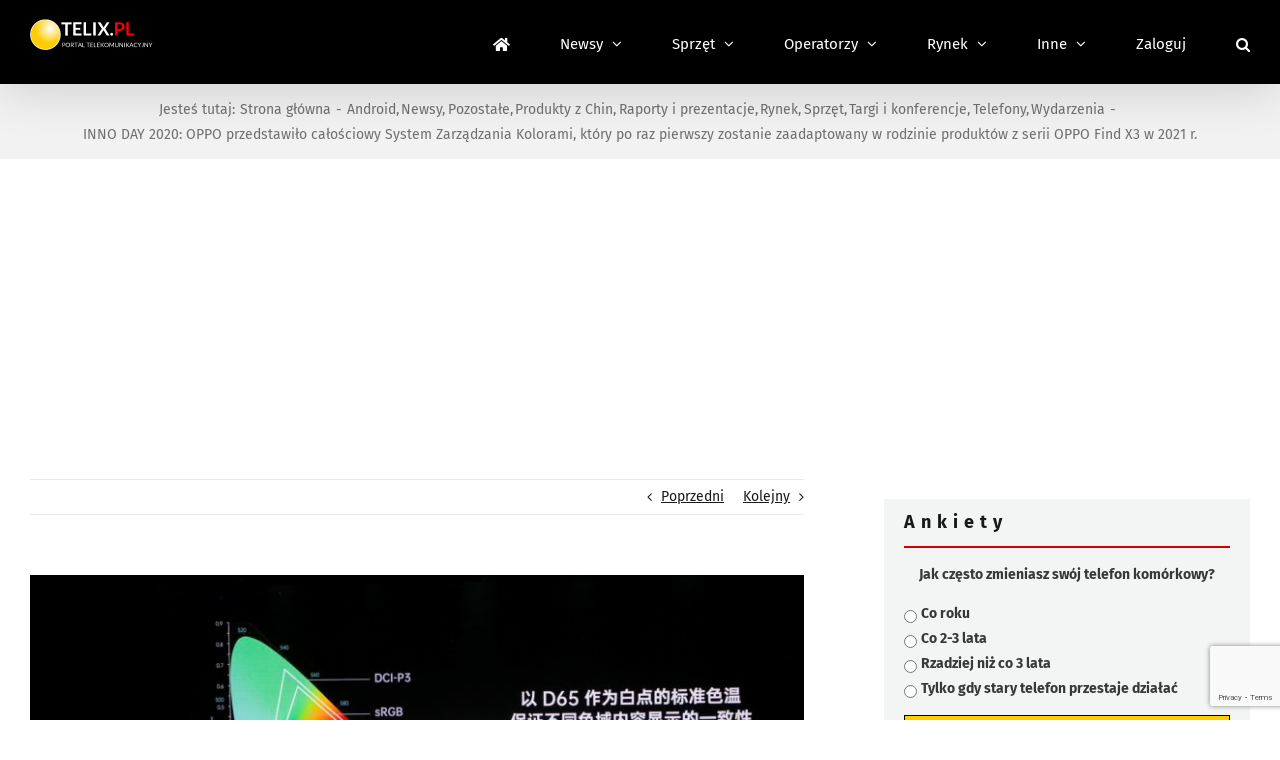

--- FILE ---
content_type: text/html; charset=utf-8
request_url: https://www.google.com/recaptcha/api2/anchor?ar=1&k=6LcGOKgaAAAAAJO0KqcK0-ecTI1DyqZW88oGgYP8&co=aHR0cHM6Ly93d3cudGVsaXgucGw6NDQz&hl=en&v=PoyoqOPhxBO7pBk68S4YbpHZ&size=invisible&anchor-ms=20000&execute-ms=30000&cb=dfg2hilssnb8
body_size: 48622
content:
<!DOCTYPE HTML><html dir="ltr" lang="en"><head><meta http-equiv="Content-Type" content="text/html; charset=UTF-8">
<meta http-equiv="X-UA-Compatible" content="IE=edge">
<title>reCAPTCHA</title>
<style type="text/css">
/* cyrillic-ext */
@font-face {
  font-family: 'Roboto';
  font-style: normal;
  font-weight: 400;
  font-stretch: 100%;
  src: url(//fonts.gstatic.com/s/roboto/v48/KFO7CnqEu92Fr1ME7kSn66aGLdTylUAMa3GUBHMdazTgWw.woff2) format('woff2');
  unicode-range: U+0460-052F, U+1C80-1C8A, U+20B4, U+2DE0-2DFF, U+A640-A69F, U+FE2E-FE2F;
}
/* cyrillic */
@font-face {
  font-family: 'Roboto';
  font-style: normal;
  font-weight: 400;
  font-stretch: 100%;
  src: url(//fonts.gstatic.com/s/roboto/v48/KFO7CnqEu92Fr1ME7kSn66aGLdTylUAMa3iUBHMdazTgWw.woff2) format('woff2');
  unicode-range: U+0301, U+0400-045F, U+0490-0491, U+04B0-04B1, U+2116;
}
/* greek-ext */
@font-face {
  font-family: 'Roboto';
  font-style: normal;
  font-weight: 400;
  font-stretch: 100%;
  src: url(//fonts.gstatic.com/s/roboto/v48/KFO7CnqEu92Fr1ME7kSn66aGLdTylUAMa3CUBHMdazTgWw.woff2) format('woff2');
  unicode-range: U+1F00-1FFF;
}
/* greek */
@font-face {
  font-family: 'Roboto';
  font-style: normal;
  font-weight: 400;
  font-stretch: 100%;
  src: url(//fonts.gstatic.com/s/roboto/v48/KFO7CnqEu92Fr1ME7kSn66aGLdTylUAMa3-UBHMdazTgWw.woff2) format('woff2');
  unicode-range: U+0370-0377, U+037A-037F, U+0384-038A, U+038C, U+038E-03A1, U+03A3-03FF;
}
/* math */
@font-face {
  font-family: 'Roboto';
  font-style: normal;
  font-weight: 400;
  font-stretch: 100%;
  src: url(//fonts.gstatic.com/s/roboto/v48/KFO7CnqEu92Fr1ME7kSn66aGLdTylUAMawCUBHMdazTgWw.woff2) format('woff2');
  unicode-range: U+0302-0303, U+0305, U+0307-0308, U+0310, U+0312, U+0315, U+031A, U+0326-0327, U+032C, U+032F-0330, U+0332-0333, U+0338, U+033A, U+0346, U+034D, U+0391-03A1, U+03A3-03A9, U+03B1-03C9, U+03D1, U+03D5-03D6, U+03F0-03F1, U+03F4-03F5, U+2016-2017, U+2034-2038, U+203C, U+2040, U+2043, U+2047, U+2050, U+2057, U+205F, U+2070-2071, U+2074-208E, U+2090-209C, U+20D0-20DC, U+20E1, U+20E5-20EF, U+2100-2112, U+2114-2115, U+2117-2121, U+2123-214F, U+2190, U+2192, U+2194-21AE, U+21B0-21E5, U+21F1-21F2, U+21F4-2211, U+2213-2214, U+2216-22FF, U+2308-230B, U+2310, U+2319, U+231C-2321, U+2336-237A, U+237C, U+2395, U+239B-23B7, U+23D0, U+23DC-23E1, U+2474-2475, U+25AF, U+25B3, U+25B7, U+25BD, U+25C1, U+25CA, U+25CC, U+25FB, U+266D-266F, U+27C0-27FF, U+2900-2AFF, U+2B0E-2B11, U+2B30-2B4C, U+2BFE, U+3030, U+FF5B, U+FF5D, U+1D400-1D7FF, U+1EE00-1EEFF;
}
/* symbols */
@font-face {
  font-family: 'Roboto';
  font-style: normal;
  font-weight: 400;
  font-stretch: 100%;
  src: url(//fonts.gstatic.com/s/roboto/v48/KFO7CnqEu92Fr1ME7kSn66aGLdTylUAMaxKUBHMdazTgWw.woff2) format('woff2');
  unicode-range: U+0001-000C, U+000E-001F, U+007F-009F, U+20DD-20E0, U+20E2-20E4, U+2150-218F, U+2190, U+2192, U+2194-2199, U+21AF, U+21E6-21F0, U+21F3, U+2218-2219, U+2299, U+22C4-22C6, U+2300-243F, U+2440-244A, U+2460-24FF, U+25A0-27BF, U+2800-28FF, U+2921-2922, U+2981, U+29BF, U+29EB, U+2B00-2BFF, U+4DC0-4DFF, U+FFF9-FFFB, U+10140-1018E, U+10190-1019C, U+101A0, U+101D0-101FD, U+102E0-102FB, U+10E60-10E7E, U+1D2C0-1D2D3, U+1D2E0-1D37F, U+1F000-1F0FF, U+1F100-1F1AD, U+1F1E6-1F1FF, U+1F30D-1F30F, U+1F315, U+1F31C, U+1F31E, U+1F320-1F32C, U+1F336, U+1F378, U+1F37D, U+1F382, U+1F393-1F39F, U+1F3A7-1F3A8, U+1F3AC-1F3AF, U+1F3C2, U+1F3C4-1F3C6, U+1F3CA-1F3CE, U+1F3D4-1F3E0, U+1F3ED, U+1F3F1-1F3F3, U+1F3F5-1F3F7, U+1F408, U+1F415, U+1F41F, U+1F426, U+1F43F, U+1F441-1F442, U+1F444, U+1F446-1F449, U+1F44C-1F44E, U+1F453, U+1F46A, U+1F47D, U+1F4A3, U+1F4B0, U+1F4B3, U+1F4B9, U+1F4BB, U+1F4BF, U+1F4C8-1F4CB, U+1F4D6, U+1F4DA, U+1F4DF, U+1F4E3-1F4E6, U+1F4EA-1F4ED, U+1F4F7, U+1F4F9-1F4FB, U+1F4FD-1F4FE, U+1F503, U+1F507-1F50B, U+1F50D, U+1F512-1F513, U+1F53E-1F54A, U+1F54F-1F5FA, U+1F610, U+1F650-1F67F, U+1F687, U+1F68D, U+1F691, U+1F694, U+1F698, U+1F6AD, U+1F6B2, U+1F6B9-1F6BA, U+1F6BC, U+1F6C6-1F6CF, U+1F6D3-1F6D7, U+1F6E0-1F6EA, U+1F6F0-1F6F3, U+1F6F7-1F6FC, U+1F700-1F7FF, U+1F800-1F80B, U+1F810-1F847, U+1F850-1F859, U+1F860-1F887, U+1F890-1F8AD, U+1F8B0-1F8BB, U+1F8C0-1F8C1, U+1F900-1F90B, U+1F93B, U+1F946, U+1F984, U+1F996, U+1F9E9, U+1FA00-1FA6F, U+1FA70-1FA7C, U+1FA80-1FA89, U+1FA8F-1FAC6, U+1FACE-1FADC, U+1FADF-1FAE9, U+1FAF0-1FAF8, U+1FB00-1FBFF;
}
/* vietnamese */
@font-face {
  font-family: 'Roboto';
  font-style: normal;
  font-weight: 400;
  font-stretch: 100%;
  src: url(//fonts.gstatic.com/s/roboto/v48/KFO7CnqEu92Fr1ME7kSn66aGLdTylUAMa3OUBHMdazTgWw.woff2) format('woff2');
  unicode-range: U+0102-0103, U+0110-0111, U+0128-0129, U+0168-0169, U+01A0-01A1, U+01AF-01B0, U+0300-0301, U+0303-0304, U+0308-0309, U+0323, U+0329, U+1EA0-1EF9, U+20AB;
}
/* latin-ext */
@font-face {
  font-family: 'Roboto';
  font-style: normal;
  font-weight: 400;
  font-stretch: 100%;
  src: url(//fonts.gstatic.com/s/roboto/v48/KFO7CnqEu92Fr1ME7kSn66aGLdTylUAMa3KUBHMdazTgWw.woff2) format('woff2');
  unicode-range: U+0100-02BA, U+02BD-02C5, U+02C7-02CC, U+02CE-02D7, U+02DD-02FF, U+0304, U+0308, U+0329, U+1D00-1DBF, U+1E00-1E9F, U+1EF2-1EFF, U+2020, U+20A0-20AB, U+20AD-20C0, U+2113, U+2C60-2C7F, U+A720-A7FF;
}
/* latin */
@font-face {
  font-family: 'Roboto';
  font-style: normal;
  font-weight: 400;
  font-stretch: 100%;
  src: url(//fonts.gstatic.com/s/roboto/v48/KFO7CnqEu92Fr1ME7kSn66aGLdTylUAMa3yUBHMdazQ.woff2) format('woff2');
  unicode-range: U+0000-00FF, U+0131, U+0152-0153, U+02BB-02BC, U+02C6, U+02DA, U+02DC, U+0304, U+0308, U+0329, U+2000-206F, U+20AC, U+2122, U+2191, U+2193, U+2212, U+2215, U+FEFF, U+FFFD;
}
/* cyrillic-ext */
@font-face {
  font-family: 'Roboto';
  font-style: normal;
  font-weight: 500;
  font-stretch: 100%;
  src: url(//fonts.gstatic.com/s/roboto/v48/KFO7CnqEu92Fr1ME7kSn66aGLdTylUAMa3GUBHMdazTgWw.woff2) format('woff2');
  unicode-range: U+0460-052F, U+1C80-1C8A, U+20B4, U+2DE0-2DFF, U+A640-A69F, U+FE2E-FE2F;
}
/* cyrillic */
@font-face {
  font-family: 'Roboto';
  font-style: normal;
  font-weight: 500;
  font-stretch: 100%;
  src: url(//fonts.gstatic.com/s/roboto/v48/KFO7CnqEu92Fr1ME7kSn66aGLdTylUAMa3iUBHMdazTgWw.woff2) format('woff2');
  unicode-range: U+0301, U+0400-045F, U+0490-0491, U+04B0-04B1, U+2116;
}
/* greek-ext */
@font-face {
  font-family: 'Roboto';
  font-style: normal;
  font-weight: 500;
  font-stretch: 100%;
  src: url(//fonts.gstatic.com/s/roboto/v48/KFO7CnqEu92Fr1ME7kSn66aGLdTylUAMa3CUBHMdazTgWw.woff2) format('woff2');
  unicode-range: U+1F00-1FFF;
}
/* greek */
@font-face {
  font-family: 'Roboto';
  font-style: normal;
  font-weight: 500;
  font-stretch: 100%;
  src: url(//fonts.gstatic.com/s/roboto/v48/KFO7CnqEu92Fr1ME7kSn66aGLdTylUAMa3-UBHMdazTgWw.woff2) format('woff2');
  unicode-range: U+0370-0377, U+037A-037F, U+0384-038A, U+038C, U+038E-03A1, U+03A3-03FF;
}
/* math */
@font-face {
  font-family: 'Roboto';
  font-style: normal;
  font-weight: 500;
  font-stretch: 100%;
  src: url(//fonts.gstatic.com/s/roboto/v48/KFO7CnqEu92Fr1ME7kSn66aGLdTylUAMawCUBHMdazTgWw.woff2) format('woff2');
  unicode-range: U+0302-0303, U+0305, U+0307-0308, U+0310, U+0312, U+0315, U+031A, U+0326-0327, U+032C, U+032F-0330, U+0332-0333, U+0338, U+033A, U+0346, U+034D, U+0391-03A1, U+03A3-03A9, U+03B1-03C9, U+03D1, U+03D5-03D6, U+03F0-03F1, U+03F4-03F5, U+2016-2017, U+2034-2038, U+203C, U+2040, U+2043, U+2047, U+2050, U+2057, U+205F, U+2070-2071, U+2074-208E, U+2090-209C, U+20D0-20DC, U+20E1, U+20E5-20EF, U+2100-2112, U+2114-2115, U+2117-2121, U+2123-214F, U+2190, U+2192, U+2194-21AE, U+21B0-21E5, U+21F1-21F2, U+21F4-2211, U+2213-2214, U+2216-22FF, U+2308-230B, U+2310, U+2319, U+231C-2321, U+2336-237A, U+237C, U+2395, U+239B-23B7, U+23D0, U+23DC-23E1, U+2474-2475, U+25AF, U+25B3, U+25B7, U+25BD, U+25C1, U+25CA, U+25CC, U+25FB, U+266D-266F, U+27C0-27FF, U+2900-2AFF, U+2B0E-2B11, U+2B30-2B4C, U+2BFE, U+3030, U+FF5B, U+FF5D, U+1D400-1D7FF, U+1EE00-1EEFF;
}
/* symbols */
@font-face {
  font-family: 'Roboto';
  font-style: normal;
  font-weight: 500;
  font-stretch: 100%;
  src: url(//fonts.gstatic.com/s/roboto/v48/KFO7CnqEu92Fr1ME7kSn66aGLdTylUAMaxKUBHMdazTgWw.woff2) format('woff2');
  unicode-range: U+0001-000C, U+000E-001F, U+007F-009F, U+20DD-20E0, U+20E2-20E4, U+2150-218F, U+2190, U+2192, U+2194-2199, U+21AF, U+21E6-21F0, U+21F3, U+2218-2219, U+2299, U+22C4-22C6, U+2300-243F, U+2440-244A, U+2460-24FF, U+25A0-27BF, U+2800-28FF, U+2921-2922, U+2981, U+29BF, U+29EB, U+2B00-2BFF, U+4DC0-4DFF, U+FFF9-FFFB, U+10140-1018E, U+10190-1019C, U+101A0, U+101D0-101FD, U+102E0-102FB, U+10E60-10E7E, U+1D2C0-1D2D3, U+1D2E0-1D37F, U+1F000-1F0FF, U+1F100-1F1AD, U+1F1E6-1F1FF, U+1F30D-1F30F, U+1F315, U+1F31C, U+1F31E, U+1F320-1F32C, U+1F336, U+1F378, U+1F37D, U+1F382, U+1F393-1F39F, U+1F3A7-1F3A8, U+1F3AC-1F3AF, U+1F3C2, U+1F3C4-1F3C6, U+1F3CA-1F3CE, U+1F3D4-1F3E0, U+1F3ED, U+1F3F1-1F3F3, U+1F3F5-1F3F7, U+1F408, U+1F415, U+1F41F, U+1F426, U+1F43F, U+1F441-1F442, U+1F444, U+1F446-1F449, U+1F44C-1F44E, U+1F453, U+1F46A, U+1F47D, U+1F4A3, U+1F4B0, U+1F4B3, U+1F4B9, U+1F4BB, U+1F4BF, U+1F4C8-1F4CB, U+1F4D6, U+1F4DA, U+1F4DF, U+1F4E3-1F4E6, U+1F4EA-1F4ED, U+1F4F7, U+1F4F9-1F4FB, U+1F4FD-1F4FE, U+1F503, U+1F507-1F50B, U+1F50D, U+1F512-1F513, U+1F53E-1F54A, U+1F54F-1F5FA, U+1F610, U+1F650-1F67F, U+1F687, U+1F68D, U+1F691, U+1F694, U+1F698, U+1F6AD, U+1F6B2, U+1F6B9-1F6BA, U+1F6BC, U+1F6C6-1F6CF, U+1F6D3-1F6D7, U+1F6E0-1F6EA, U+1F6F0-1F6F3, U+1F6F7-1F6FC, U+1F700-1F7FF, U+1F800-1F80B, U+1F810-1F847, U+1F850-1F859, U+1F860-1F887, U+1F890-1F8AD, U+1F8B0-1F8BB, U+1F8C0-1F8C1, U+1F900-1F90B, U+1F93B, U+1F946, U+1F984, U+1F996, U+1F9E9, U+1FA00-1FA6F, U+1FA70-1FA7C, U+1FA80-1FA89, U+1FA8F-1FAC6, U+1FACE-1FADC, U+1FADF-1FAE9, U+1FAF0-1FAF8, U+1FB00-1FBFF;
}
/* vietnamese */
@font-face {
  font-family: 'Roboto';
  font-style: normal;
  font-weight: 500;
  font-stretch: 100%;
  src: url(//fonts.gstatic.com/s/roboto/v48/KFO7CnqEu92Fr1ME7kSn66aGLdTylUAMa3OUBHMdazTgWw.woff2) format('woff2');
  unicode-range: U+0102-0103, U+0110-0111, U+0128-0129, U+0168-0169, U+01A0-01A1, U+01AF-01B0, U+0300-0301, U+0303-0304, U+0308-0309, U+0323, U+0329, U+1EA0-1EF9, U+20AB;
}
/* latin-ext */
@font-face {
  font-family: 'Roboto';
  font-style: normal;
  font-weight: 500;
  font-stretch: 100%;
  src: url(//fonts.gstatic.com/s/roboto/v48/KFO7CnqEu92Fr1ME7kSn66aGLdTylUAMa3KUBHMdazTgWw.woff2) format('woff2');
  unicode-range: U+0100-02BA, U+02BD-02C5, U+02C7-02CC, U+02CE-02D7, U+02DD-02FF, U+0304, U+0308, U+0329, U+1D00-1DBF, U+1E00-1E9F, U+1EF2-1EFF, U+2020, U+20A0-20AB, U+20AD-20C0, U+2113, U+2C60-2C7F, U+A720-A7FF;
}
/* latin */
@font-face {
  font-family: 'Roboto';
  font-style: normal;
  font-weight: 500;
  font-stretch: 100%;
  src: url(//fonts.gstatic.com/s/roboto/v48/KFO7CnqEu92Fr1ME7kSn66aGLdTylUAMa3yUBHMdazQ.woff2) format('woff2');
  unicode-range: U+0000-00FF, U+0131, U+0152-0153, U+02BB-02BC, U+02C6, U+02DA, U+02DC, U+0304, U+0308, U+0329, U+2000-206F, U+20AC, U+2122, U+2191, U+2193, U+2212, U+2215, U+FEFF, U+FFFD;
}
/* cyrillic-ext */
@font-face {
  font-family: 'Roboto';
  font-style: normal;
  font-weight: 900;
  font-stretch: 100%;
  src: url(//fonts.gstatic.com/s/roboto/v48/KFO7CnqEu92Fr1ME7kSn66aGLdTylUAMa3GUBHMdazTgWw.woff2) format('woff2');
  unicode-range: U+0460-052F, U+1C80-1C8A, U+20B4, U+2DE0-2DFF, U+A640-A69F, U+FE2E-FE2F;
}
/* cyrillic */
@font-face {
  font-family: 'Roboto';
  font-style: normal;
  font-weight: 900;
  font-stretch: 100%;
  src: url(//fonts.gstatic.com/s/roboto/v48/KFO7CnqEu92Fr1ME7kSn66aGLdTylUAMa3iUBHMdazTgWw.woff2) format('woff2');
  unicode-range: U+0301, U+0400-045F, U+0490-0491, U+04B0-04B1, U+2116;
}
/* greek-ext */
@font-face {
  font-family: 'Roboto';
  font-style: normal;
  font-weight: 900;
  font-stretch: 100%;
  src: url(//fonts.gstatic.com/s/roboto/v48/KFO7CnqEu92Fr1ME7kSn66aGLdTylUAMa3CUBHMdazTgWw.woff2) format('woff2');
  unicode-range: U+1F00-1FFF;
}
/* greek */
@font-face {
  font-family: 'Roboto';
  font-style: normal;
  font-weight: 900;
  font-stretch: 100%;
  src: url(//fonts.gstatic.com/s/roboto/v48/KFO7CnqEu92Fr1ME7kSn66aGLdTylUAMa3-UBHMdazTgWw.woff2) format('woff2');
  unicode-range: U+0370-0377, U+037A-037F, U+0384-038A, U+038C, U+038E-03A1, U+03A3-03FF;
}
/* math */
@font-face {
  font-family: 'Roboto';
  font-style: normal;
  font-weight: 900;
  font-stretch: 100%;
  src: url(//fonts.gstatic.com/s/roboto/v48/KFO7CnqEu92Fr1ME7kSn66aGLdTylUAMawCUBHMdazTgWw.woff2) format('woff2');
  unicode-range: U+0302-0303, U+0305, U+0307-0308, U+0310, U+0312, U+0315, U+031A, U+0326-0327, U+032C, U+032F-0330, U+0332-0333, U+0338, U+033A, U+0346, U+034D, U+0391-03A1, U+03A3-03A9, U+03B1-03C9, U+03D1, U+03D5-03D6, U+03F0-03F1, U+03F4-03F5, U+2016-2017, U+2034-2038, U+203C, U+2040, U+2043, U+2047, U+2050, U+2057, U+205F, U+2070-2071, U+2074-208E, U+2090-209C, U+20D0-20DC, U+20E1, U+20E5-20EF, U+2100-2112, U+2114-2115, U+2117-2121, U+2123-214F, U+2190, U+2192, U+2194-21AE, U+21B0-21E5, U+21F1-21F2, U+21F4-2211, U+2213-2214, U+2216-22FF, U+2308-230B, U+2310, U+2319, U+231C-2321, U+2336-237A, U+237C, U+2395, U+239B-23B7, U+23D0, U+23DC-23E1, U+2474-2475, U+25AF, U+25B3, U+25B7, U+25BD, U+25C1, U+25CA, U+25CC, U+25FB, U+266D-266F, U+27C0-27FF, U+2900-2AFF, U+2B0E-2B11, U+2B30-2B4C, U+2BFE, U+3030, U+FF5B, U+FF5D, U+1D400-1D7FF, U+1EE00-1EEFF;
}
/* symbols */
@font-face {
  font-family: 'Roboto';
  font-style: normal;
  font-weight: 900;
  font-stretch: 100%;
  src: url(//fonts.gstatic.com/s/roboto/v48/KFO7CnqEu92Fr1ME7kSn66aGLdTylUAMaxKUBHMdazTgWw.woff2) format('woff2');
  unicode-range: U+0001-000C, U+000E-001F, U+007F-009F, U+20DD-20E0, U+20E2-20E4, U+2150-218F, U+2190, U+2192, U+2194-2199, U+21AF, U+21E6-21F0, U+21F3, U+2218-2219, U+2299, U+22C4-22C6, U+2300-243F, U+2440-244A, U+2460-24FF, U+25A0-27BF, U+2800-28FF, U+2921-2922, U+2981, U+29BF, U+29EB, U+2B00-2BFF, U+4DC0-4DFF, U+FFF9-FFFB, U+10140-1018E, U+10190-1019C, U+101A0, U+101D0-101FD, U+102E0-102FB, U+10E60-10E7E, U+1D2C0-1D2D3, U+1D2E0-1D37F, U+1F000-1F0FF, U+1F100-1F1AD, U+1F1E6-1F1FF, U+1F30D-1F30F, U+1F315, U+1F31C, U+1F31E, U+1F320-1F32C, U+1F336, U+1F378, U+1F37D, U+1F382, U+1F393-1F39F, U+1F3A7-1F3A8, U+1F3AC-1F3AF, U+1F3C2, U+1F3C4-1F3C6, U+1F3CA-1F3CE, U+1F3D4-1F3E0, U+1F3ED, U+1F3F1-1F3F3, U+1F3F5-1F3F7, U+1F408, U+1F415, U+1F41F, U+1F426, U+1F43F, U+1F441-1F442, U+1F444, U+1F446-1F449, U+1F44C-1F44E, U+1F453, U+1F46A, U+1F47D, U+1F4A3, U+1F4B0, U+1F4B3, U+1F4B9, U+1F4BB, U+1F4BF, U+1F4C8-1F4CB, U+1F4D6, U+1F4DA, U+1F4DF, U+1F4E3-1F4E6, U+1F4EA-1F4ED, U+1F4F7, U+1F4F9-1F4FB, U+1F4FD-1F4FE, U+1F503, U+1F507-1F50B, U+1F50D, U+1F512-1F513, U+1F53E-1F54A, U+1F54F-1F5FA, U+1F610, U+1F650-1F67F, U+1F687, U+1F68D, U+1F691, U+1F694, U+1F698, U+1F6AD, U+1F6B2, U+1F6B9-1F6BA, U+1F6BC, U+1F6C6-1F6CF, U+1F6D3-1F6D7, U+1F6E0-1F6EA, U+1F6F0-1F6F3, U+1F6F7-1F6FC, U+1F700-1F7FF, U+1F800-1F80B, U+1F810-1F847, U+1F850-1F859, U+1F860-1F887, U+1F890-1F8AD, U+1F8B0-1F8BB, U+1F8C0-1F8C1, U+1F900-1F90B, U+1F93B, U+1F946, U+1F984, U+1F996, U+1F9E9, U+1FA00-1FA6F, U+1FA70-1FA7C, U+1FA80-1FA89, U+1FA8F-1FAC6, U+1FACE-1FADC, U+1FADF-1FAE9, U+1FAF0-1FAF8, U+1FB00-1FBFF;
}
/* vietnamese */
@font-face {
  font-family: 'Roboto';
  font-style: normal;
  font-weight: 900;
  font-stretch: 100%;
  src: url(//fonts.gstatic.com/s/roboto/v48/KFO7CnqEu92Fr1ME7kSn66aGLdTylUAMa3OUBHMdazTgWw.woff2) format('woff2');
  unicode-range: U+0102-0103, U+0110-0111, U+0128-0129, U+0168-0169, U+01A0-01A1, U+01AF-01B0, U+0300-0301, U+0303-0304, U+0308-0309, U+0323, U+0329, U+1EA0-1EF9, U+20AB;
}
/* latin-ext */
@font-face {
  font-family: 'Roboto';
  font-style: normal;
  font-weight: 900;
  font-stretch: 100%;
  src: url(//fonts.gstatic.com/s/roboto/v48/KFO7CnqEu92Fr1ME7kSn66aGLdTylUAMa3KUBHMdazTgWw.woff2) format('woff2');
  unicode-range: U+0100-02BA, U+02BD-02C5, U+02C7-02CC, U+02CE-02D7, U+02DD-02FF, U+0304, U+0308, U+0329, U+1D00-1DBF, U+1E00-1E9F, U+1EF2-1EFF, U+2020, U+20A0-20AB, U+20AD-20C0, U+2113, U+2C60-2C7F, U+A720-A7FF;
}
/* latin */
@font-face {
  font-family: 'Roboto';
  font-style: normal;
  font-weight: 900;
  font-stretch: 100%;
  src: url(//fonts.gstatic.com/s/roboto/v48/KFO7CnqEu92Fr1ME7kSn66aGLdTylUAMa3yUBHMdazQ.woff2) format('woff2');
  unicode-range: U+0000-00FF, U+0131, U+0152-0153, U+02BB-02BC, U+02C6, U+02DA, U+02DC, U+0304, U+0308, U+0329, U+2000-206F, U+20AC, U+2122, U+2191, U+2193, U+2212, U+2215, U+FEFF, U+FFFD;
}

</style>
<link rel="stylesheet" type="text/css" href="https://www.gstatic.com/recaptcha/releases/PoyoqOPhxBO7pBk68S4YbpHZ/styles__ltr.css">
<script nonce="yMPmfN0nN0FgWaHcyOsuew" type="text/javascript">window['__recaptcha_api'] = 'https://www.google.com/recaptcha/api2/';</script>
<script type="text/javascript" src="https://www.gstatic.com/recaptcha/releases/PoyoqOPhxBO7pBk68S4YbpHZ/recaptcha__en.js" nonce="yMPmfN0nN0FgWaHcyOsuew">
      
    </script></head>
<body><div id="rc-anchor-alert" class="rc-anchor-alert"></div>
<input type="hidden" id="recaptcha-token" value="[base64]">
<script type="text/javascript" nonce="yMPmfN0nN0FgWaHcyOsuew">
      recaptcha.anchor.Main.init("[\x22ainput\x22,[\x22bgdata\x22,\x22\x22,\[base64]/[base64]/[base64]/[base64]/[base64]/UltsKytdPUU6KEU8MjA0OD9SW2wrK109RT4+NnwxOTI6KChFJjY0NTEyKT09NTUyOTYmJk0rMTxjLmxlbmd0aCYmKGMuY2hhckNvZGVBdChNKzEpJjY0NTEyKT09NTYzMjA/[base64]/[base64]/[base64]/[base64]/[base64]/[base64]/[base64]\x22,\[base64]\x22,\[base64]/[base64]/DqcKPJxDDpFh2Wz09dMO/w6htwozDrUrDtMKGBcOlYMOnZnxhwohjZzxmfFVLwpMmw5bDjsKuFMKEwpbDgHvCssOCJMOYw79Hw4EPw542fH1weAvDtidycsKVwotMZgzDmsOzcmZGw61xdMOiDMOkZgc6w6MAFsOCw4bCvcKMaR/Ch8OBFHwAw7U0UwZOQsKuwpHCuFRzFsOSw6jCvMK7wrXDpgXCr8Olw4HDhMOYR8OywpXDvMOtKsKOwr3DhcOjw5A+V8Oxwrwaw67CkDxMwpocw4s1wrQhSCzCmSNbw7oQcMOPT8ORY8KFw6ReDcKMbsKrw5rCg8O8RcKdw6XChjopfh/CkmnDiyDCpMKFwpF0woM2wpEDA8KpwqJ9w6JTHXbCscOgwrPCg8OKwofDm8O6woHDmWTCvsKBw5Vcw48ew67DmGjClynCgAEedcO2w7N5w7DDmjLDo3LCkRgRNUzDqG7Ds3Qrw5MaVU/CjMOrw7/[base64]/RAvDpjfCpBpUwrHDjsKuacOHw6Vpw7rCisKTI2ogKMO3w7bCusKvRcOLZwnDl1U1ZcK6w5/CngxRw64iwpwqR0PDtsOyRB3Dm3RiecObw7geZkHCtUnDiMKFw7PDlh3Cg8KWw5pGwq/DlhZhOEgJNWpuw4Mzw5nChADCmzjDp1Bow4tiNmIoEQbDlcOXDMOsw64zNRhaaCrChMKLa3pKf2ctZMO6eMKsFQdSYSDCkMOYXcKHOmlqYgx9dgAcwp/DsTdTI8K/wrTCn3DCoDICwp8Iw7ciKn80w5DCqmTCv3vDssKBwo5lw6QYQMOpw4Exw6DCscKIAnvDs8OdacKXEcKRw6DDmcOZw4/DkBvCsRgFIzLCowQjJknCt8Oaw6RswqvDqcKUwrjDuiIGwpsrMHvDjwgCwp/DkyHDph5LwozDnm3DrhnCqMKWw4o+KcOCHsKKw5LDncK8VTwsw6rDgsOXHiMgQMOvXQ3Dghciw4rDik9xSsOFwoV8N3DDrH5iw67CksO9wqE3woZ8wrDDkcOVwohxJFjCnQ1mwr5Ew7jCssOfccKRwrfDt8KeMT5Jw54oR8KoKxXDvnZxUkzDqcKOSm/DmsKTw5LClzl1wr3CosOiw6Erw7XDi8O/w5fCmsKoGMKQWGloRMO2wpQWSnrDocK5wpjCqnHDkMOiw7jCnMKhcGJ5STLCoxHCtsKNBxbCjG/DiVPCrcOAw4JqwrBEw5HCpMKcwqDCrMKIUEXDtMKuw71XGDIww5gXJcOgDsKIEMKwwrpmwofDscO7w5B4ecKdwo/DmQ06wpfDpsOyQcKEwoFoKsO3eMKDX8Kub8Ofw5nDqVDDqsKqN8KYWEbCgg/[base64]/[base64]/CtivDu8O0w6QleFMDQGnCgiTCuhQZwpvDkT3CoMOueXXCrMK8e2bCh8KoH3piw4fDgMO5wobDjcOeJmorRMKjw4Z4CXtXwpEYDsKwXsK/w6RZWsKjAg4PYsOVAsK2w4rCuMOww6MgRMKBDi/[base64]/w4wHw7oPwqjCi29YCMOowoQCUMOcw77CncO3HsOzbCDCoMKkMT7CmcOlKsObw4nDkBrCrcOLw5zDkXLCnRbChnDDqDUywoUEw4A8ecO8wroRBiJjw6fDrg3DtcOGW8KaNk7DjcKZw7TCgF8LwowTW8Oewq4Hw7oLBsKSdsOAwpZfPmUkEsO/w5UYR8K2w5vDucOFFMKQRsOVw4LCmzMzOxBSw416b0XDvwjDkXRYwrDCu1gQVsOZw5zCgMO3w40kw6vCrUF2KsKjacKxwrNMw7zDnMOcw77CvcKnw7vDq8K/dnDCmwNlRMKvG1BjVsOeIMKDwovDisOyZTTCuG3DljvCmRNqwpRHw4s4GsOJwq3Dj34iFmdOw78CFSd5wrDCiB9nw6wEw7Z2wqF/XcO5bjYfwqzDrVvCqcOOwrHCk8O3wqZjAhLCjGk8w6HCu8OSwpE8woUfwqvDimXDhlPCssO0QcKEwo8TZjtAecO/bcKdbyZJT31FJsOfGsO6YsOuw5pfDgJwwp3Ci8OmUMORL8OtwpDCsMKYw7nCrE7DnVQSb8O2fMKSI8OZKsKDHsKZw7E1wr0TwrvDucOveRpnUsKMw6TCtlHDtXtyZMKTECVeO0XCmDwADQHCiXzDgMKfworCq0A8w5bDuEMvH0pkV8Kpwpslw49ew6VbJG/CnXwCwrt7T0nCiBfDoB/Dh8O9w7DCky5JHcO7w5PDgcOLLgMZbUMywq48RcOWwrrCrWV7wrBDSTAUw5sLwp3ChTcHPy54w7IdasO2KsObwo/Dk8KOwqRfwrjCn1PDicOQwoVBf8Kcwqd1wqN4FlJKw6M4MsK0CFrCqsOrDMORIcKFK8OZZcOpYiDDvsO5NsOywqIiLhAzwrfCk0TDvTjDvMOvGgPDmUoDwooCPsKWwoAVw74bP8KhHMO2KD8ZL1Avw4Muw4/Dpx7DhH0vw6XCnMO7YgI7XsOAwpXCjEY6w4ZEW8Oew7HDgMKOw5HCmm/[base64]/VmY/wqJ+w6DCjAFBwqdQbcKRwoIow4tMw6zCmTQRw79awpPCmWwQMsO+PMKAITvDu25gCcORwqFlwrbCvBtpwphawoA+dsKnw695w5TDpMKFw7xhHXzCuk/Ci8KraFPCqcOcEknCmcKOwroNIlgtJw5qw5MWecKoAWFCPF81GMOrB8Kbw6k3bwbDnTEZwpJ+w40FwrHCqVnCvsO/fFQ+AMKxKFhTC3XDvVAwEsKZw7BqQcKJdQ3Cqz8qCCHDr8O4w7TDrMK5w6zDuVTDnsK0PGPChMKIw5vDvsKUw51eFFkCwrFMIMKRwrZgw6kqC8KbLy/[base64]/[base64]/w7nCqMOjORhuKGLDg3DCt8KOw7zDq30Xw6IwwofDqyrDgsKIw7rCoVJSw7Bvw4cJUsKjwqjDsx3Dklg3aHt/wr/CuDLDkyvCgVBGwo7CjDXCiRRqw7E+w6nDuS7CtcKoe8OQwpPDuMOCw5c4ThRcw7VYF8KywoXCo27CmcKJw6MLwpvCn8K0w4/DuzhHwo/DgBNGOMKLOAd/[base64]/CscORw6DCtCTDpcKWw4vDpMK7w49YSgNRFsKYwp4nwqgnJsOSBh0OdcKRFHbDpcK6BcKfw6jCv3jCriVJG315wpjCjSlFf3zCksKKCB/Dq8OFw5RUO1LCqiTCjMOVw5gFw4HDuMOVYlnDmsOew6FTUsKPwrfDi8KPNBp6b3XDnS8VwpNTOcKOG8Oow7BqwqVawrzCm8OID8K7w4RBwqDCqMO0wroOw4TCtW3DmMOpKWxuw7/[base64]/Cv1LDgcO1N1PCgGjDiBNGe8Oowq/DvHgnwo7CkMKeAFB1w5vDqcOAfMOWCC/DjV7DjBMMwpFMYyvDn8OKw4oVd33DixnDssOMH0fCqcKcNgFWJcK2KThMwrnDncO+f39VwoV5djQ2wr0xHBTDocKDwqdQIMOLw4PDkcORABDCvsOPw6PDtTfDocO5w5kgw7AROC/CmcK1JcOeTg/CsMKNN0/CjsK5wrQtSFwQw4I+CGNNK8OXwot/w5nCgMO6wr8pSDHCqT4zwrANwokRw5Mewr0cw7fCiMKrw60uZsORMBrDm8OqwpNMwqTCnS/DjsK7wqQGG1YRwpDDucK9woBuMAsNwqrCh2TDo8O1UsK8wrnDsXtdw5RFw5Quw7jCucK0w7ABTHbDrG/Di1rCtcOTZMOHwqNNw7rDm8OLeR3Dq2zDnnbCmwDDocO9WMOkKcKMdVLCv8KTw5fCn8KKSMKiw5XCpsO+e8OPQcOgL8OiwphGTMO8QcOiw6LCocOGwp9vwo0YwqcCw7JCwq/CjsK9wovCg8KcH35yBA0RdnJxwq0+w4/DjMORw57CgljCjcOzYxQmwrZhPU85w6dAS1TDmjHCqT0UwrV4wqQswrQpw4M/[base64]/[base64]/K0XDrXcxFMK0d8K8KHrCtx/Crk7DgVhyIMKUwr/DtSRdEnp2bRB9AHhpw4ohHQzDh0rDlMKdw7XChkwfcnvDnSJ5JmrClMO/wrU4RMKVCn0VwrlSc3ZmwpvDj8Opw6zCqSUhwpowdjsCwphWwp3ChHh6woJMHcKNwqnCvsOAw44jw61hAsOuwoTDnsKnH8ORwoHDhX/DqBLCr8OnwpPCgzEZLBJowobDkznDicK7DgfCgHtXwrzDkVjCuTE6w6F7wrHChcO2wrdEwqzClFLDusO/[base64]/[base64]/CjRccw4/Ds8K/w5fCsXjDim/CocK5w6N5wp7CnklOX8K8wqoiwoXCpQrDjEfDkMKzwrXDmiXCusO9w4XDk0rDiMO+woHDjsKLwrPCqmwtW8KLw6UFw73CmMOjWmnCtcOWVn/DqDDDnhAfw6rDrB/CrUbDsMKPFkjChsKDw4RldsKKSFIxJFfDjVEywodbITHDuGnCucOGw6I3wpxuw6NJJ8OdwpJJL8Kkw7QOUCVdw5TDisOjYMOjazgfwq1JRsOFwrg8Yg1Iw6rCm8Kgw7IWZ1/CqMOjL8OBwqPCk8Kxw5DDsQHDtcKzBC/CqUvChmrCng14FcOywr7DuBzDonE3fFHDqCBmw5jDusOIIVogw7txwpQqwp7DnMOZw6stw60pwovDpsK4J8O+ccKmJ8KUwpDCvsKvw6owfMKtACRgwprCmMOfdAZlH144b05iwqfCul8sRh5aT2zDvz/[base64]/CqsOmw69aEF44bsKCw4U6DcOawrEWwqBVwrhBAcK9XWfCrsOaOsK7eMO7IBHCgcKQw4fCtcOsfAsdw77CogkVLjnCgG/DjiIOw5LDnnfDkA4QXyLCiENZw4PDkMO2w5nCtRwow4vCrsKTw6jCni0NGcKnwrpXwrU9NsKFDybCr8O5EcOiFRjCvMKUwp4Ewq0HI8OWwpPDj0FxwpTDv8KWKDjCuUcNw6t/[base64]/[base64]/CgMOswopZw53CvB7DpcOHV8OJwoLCgMONwrtbwoNww7nDgsOKwo9jwpdIwoTCgcOsP8OkZ8KCCHdXM8Kjw7XCrsOLE8O0w7bDkUXDicOJESXDtMOMVDlYwpkgIcOVf8KMOsO6I8K9wpzDmxhawpM+w648wqsdw7nDmMK/wqvCjRnDkGPDuTtWOMOhfMKFwpptw4DDohnDtMO/WMOGw4cGdgsRw6IOwpgjQcKVw5oGEgERw4XCtkw0ZcODE2fCmRwxwporcjXDq8KNU8OEw5XCrncSw5zCqsKLVw/[base64]/CtMKnSCzCj13DsTwVwqjCnTZiGcK/eB9VJm9BwoXCoMKOOGtQeU/CqsKpw5BUw5rCnMOGdMOXWcO1w6/CjQEYBFrDrAYXwq43w6zDrcOoVmlJwrzCgWl0w6fCtMODHsOqc8OZRSpuw6zDoy/[base64]/wqcEXnQIwpY5wpzCmcO3QH7DqsKtN8O4BMOFw5rCnDdIWcK1w6ljEG/[base64]/ClwJjw6nDrsKUwqTDuz03fsOAw4QgYE8Ew5dFw4cLPcODScOVwovDuAxqW8OBGD3CrQoKw4VObU/[base64]/CcKIwohEChglYMK6woktJTc+ZT44w4jDh8OXCsKfO8OFTwTCiD7CsMO2A8KILFx/w7DCqMONRcO8w4UFMsKHAVfCtsOYw7jCsmzCuzp9w57CicO4w50PTXY5GMK+LUrCkjLCvHUBwpPCicOLw7PDvELDly9dYjVMX8KBwpkIMsOlw4t8wrJSNcKBwr7CjMObwooxw4PCsV5KBDvCpsOhw6V9DMO8w4rDksKTwq/DhQgVw5F/[base64]/CucKowpg/[base64]/DoiDCnCQqw5TDrsKQNcKSwrwUw6F2wo/CusOJSsOIUR/CocK4wojChF3ChVXCqsK0w5dpXcOKEGU3csKYDcOYAMKZO2cKPMKMw4MaTWPDl8KibcOkwoxYwpM3NFB5w44YwqfDncK9LMKSwpo3w5nDhcKLwrfCi1gIUMKOwoPDn13CnMOPw7wSwoBAwo/CkMOXw4HCjDZ4w51+wr1Xw5jChCfDmzhqXGB9NcKawrgDRcK6wq/Di0XDsMKZw6trbcOOb1/CgcOzDhA6YwEMwoEnwqhPcx/DusOwSxDDh8OEIgU9wrkyI8O2w4jCsHzCv2nCnwnDrcK4woHDvsOuSsKSE3rDk34Rw7YJZsKgw6Utw5dQEMO4OkHCrsKZM8Oaw7bDuMKDAElDPsOiwqLDiGovwrrCkUbDnsOqGcOcFFDDizfDpmbCgMO/KXLDhCUZwqkgKmpXDcOaw4B4KcK4w7rDuk/CjWnCt8KBw7jDpBNZw4vDr1JhOcKCwqnCtx7DngZfw4nDjHotwrrDgsKnWcOpMcKgw6vCggNhbzbCu3N5wqo0TCHCskg1wpvChsK7QjszwoJ1wqpTwo0vw5k/BsOrXMOwwo10wpUMW2PDo30mAMOwwqvCsytJwpYpwrjDr8O/GsKWG8OfLHklwpoRwrXChcOQXsKYAWt0LsOzEibDhBfDiWbDosK+Q8KHw5p0PMKLw6LCjVlGwq7CqsORQMKbwr3CuSPDsVhJwoAkw7E8wrNVwrwjw6JWZsKeScKfw53Dn8OiBsKFPSXDjE1tBMOrwp7DsMO5wqFVRcOYF8OJwqvDp8OLempYw6zCqlbDmMO/E8OpwpLCoR/ClTQxQcOIFD93PsKZwqINw6kKw5HCg8ODGBNUw7fCrhLDoMKFUDciw7vCtRzCqMOdwqDDkFPChhwlE2PDmW4UJsK2wonCoTjDhcOdNg3CmhxHJWVSdMO/Rn/CmMKmwo05w4ILwr1UC8Kpwr/[base64]/[base64]/w4hwIjHDhgbCgsKpw6fCpHcqRDDDjGtYOsOTw6tAOhRoE0lKT0VvG3XCmVrCqcKuTBHDkBPChTDCsxrDpj3DqBbCmGXDssOACcOKGXHDucKAb1tQDRpbX2PCm2EUTidIT8Kgw4fDocODSMKKZsOEIMKIJGsNeixiw7TCtMKzJ0ZOwo/DmB/Cq8K9w7jDnF/Do2dfw58awocHBMOywoHDnS90wqjDmmDDgcKGBsOEwqk5PMKSRwpCCsKkw6w8wrTDmwnDsMOkw7XDtMKzwoY3w4bCmHHDkMK0KMKRw43CkcOwwr3CrinChGJgN2nCmSg2w4Q9w5PChQPDvsKRw5XDkjsuE8Krw43DjsOuIsOUwqRJw6/DrsKQw7bDpMO6w7TDu8OcCEYjaRZcw4F3NMOMFsK8YwtSWDdzw5zDu8Oaw6Qgwp7Cp2s9wqoWwrjCnRzCiwx7wq7DhwjCo8KUWy1XIxvCo8OuS8O4wqw9S8KnwqzCtyTCqcK2D8OvNRPDrAcuwrvCuz/CkxYyQcK4wqvDrwPDpMO1Y8KuZW1JW8ONwrsaOnPDmj3ClU8yGMOmFMK5wo/DoD3CqsKdeBnDgxDCrns4QcKhwozCsAbCpybDl2TDu2jCj3jCvQAxGTvCqcO6GsOVw5nDhcO4WX5AwqDDqsOWw7cTTCVOF8KUwp1MEcOTw41sw4jCnMKvPEIlwrjDoT45w6jDgVdcwoMQw4RrbXPCssO2w7bCs8K4XC/ColPCpMKTPMOBwrllQDLDslHDv2sKMsO+w7JzSsKRalLCkEbCrTFkw5x3BTfDosKuwrQ5woXDilnDijpBOz4hLcODdXdZw4ZpaMODw6smw4BMDStww7EswpzCmsKbEcKLwrfCi2/Dvh8pbHTDhcKVAAxvw5TCtQfCrMKOwqcPVjrDjcO8KGvClMO6HSsqc8KxecOKw5NGWXDDiMO/wrTDlTbCqMOrTMKtRsKCdMOYUjEfJcKpwrLDkXh0wpsaOwvDqBTCq23Du8OoK1cFw5PCj8KfwoPDv8OFw6Zlwr4pwpoxwr4xw70rwo/DssOWw6dawqlxTWjClMKvwp0Hwq1Bw71NPsOuScKCw6jCksOWw4g7Il/Ds8Oww4LCr2bDm8KBw7vCs8OIwoMAasOOVMKIN8O3RsK2wqM9c8OKSCNbw4bDqj8xw41cw4HCiD7DiMOAAMOcJgjCt8KYw7jDhFRDwqoHJTs6w40DAMKbP8OOw69vIR9cwr5GICPCmkx9MMOgUBUDScK+w5XCtAt1fcK/csKmS8K0OCXCtE7DlcOrw5/CpcKswpzCoMKiDcKFw71fQsO8wq0rw6LCungewpZOwq/DkwbDpn00HsOLD8KWXidpwqgfZsKGGcOKdAFsNXDDvF7DqUTChBnCp8OjccKLwozDpBJew5ciQ8KQHArCoMOWw4VVfhFFw7wcwoJgVMOwwpc8Km/Ckxwewp4/w7UUCWknw6zClsKRVSzDry/ChcKNZcK3KMKLP1ZcccK9w6/ChsKpwpNNWsKdw7YTOjcBIxzDlMKUwotTwq4oKcOuw6QEVVhbI1nDkRdswpXCu8KRw4HCpjlRw6Q2YTLCksOFC3FywpPCisKuSAJHaz/[base64]/CksKOw6vDl18JwoB0w7nCtsK/McOyOMO1KlhawoEzU8OBMiwfwojDkUHDskBew6loOi/CicOEP25wX0fDnMOTwrs2MMKTw7LCicOUw5nCkEMEW2XCgcKiwrLDhkEiwo/CvsKzwrcrwrjDvsK4w6PCiMKDRStuwq/CmVrDmH0/wqbCj8Kkwok3DMKow4pTfcOawq4CbsKWwofCpcOoUMOQBMKiw6vCq0fDh8K7w5MwQcOzLsKwWsOow7bCp8ONO8OHQSvDohQMw79vw7zDicOdFcOnBcOvFsKNF20gcBXCkTbCusKZVg5LwrQNw7/DrxBkLRLCmCNaQMOCB8O9w5/[base64]/ChH/DucOrw7rDiMK4GMOzwqfDnTdLw7ZOG8Kvw6/DrWd2J1HDox9Rw5vCmsKjcMOBwo/[base64]/w5oMcsOLwr9XYcKWwow5JcKaCMOeHMO2PsO7TMOGJwfCu8K0w5xrwr7Dmz3ClT3CrsKGwokbWUctMXPChMOPw4TDtBvCkcO9RMK8BTUub8Kowr9APMOXwpM6QsOVw59nb8OcEsOew4gJP8K5BsOow6zDnHAvw7M8dDrDiW/Cu8Oew6zDrjhYGzLDvMK9wpknwpbDicORw5zDgSTCly8WR18iO8OowpxZXsObw7XCjsKOSMKbM8Kfw7EowrvDuQXCjsKpTygaBhPCr8KmM8Oww7fDpcKuMSTCjzfDh15iw4zCgMOfw5wpwpnDjmfDj0fCgy0DGCcHBcKADcOZQMK0w5MmwoM/[base64]/CuixPeEZjL1TCusKrwolDw7h2wpcmLMKFKsKFwrLDhi7DiFolw64IDn3DqMOSwrBFd0pSA8Kgwr0tU8KEZE5lw6U8woN4Cz7Cn8Ocw4DCrsOXEgxFw5vDtsKIwpDDrSbDiG/DrVPCgsORw4J8w4g6wqvDlQfCjj4pw68udAzDm8KseTDDsMKtPjfCqMORdsK8ZhzDrMKMwqTChlkVBsOWw63CoysZw5hjwqbDohMdw6IvDAVRasOBwrEHw4cmw5UwDH9zwr82w55gZGcaAcOBw4bDv2Juw6lBexY/KFPDgsKjw6F2WMOGbcObNMOdA8KSwpXCh3ADw5XCnsK9GMK2w4NoU8OXfxoPDmhuwo5zwrl+GMK8OHvDrgwSIsK/[base64]/CvsOXwpHDqsKsw59Sw6rCkMOAw6LClFByw6tvDV7CkMKMwpXCjcODfRUXZBEAwrx6ZsKRwqwfA8O1wprCssKhwrzDrcKFw6Nlw4jDqcOGwrlnwplOwq7CtlM/T8K6PlZMwrnDs8KWwoFZw4NCw6nDrTg+fsKiDMO+F2kINlxbD3I5QyvCr0fDsxLDvsKnwrg0wq/DhcO+QTIcbnhGwo9Lf8OBwo/DkMKnwqMobsOXw4V1XcKXwp4iQsKgDDXCg8O2QDbClcKoPFE+SsOnw5xEKTQ2NyHCtMOqGxMMIC/Ct3caw6XCugUIwqXCpTbDoSoDw5zCtsOAJQLCv8OhM8KCw7FxZsK+wrp4w49kw4PCqsOdwpYKdRHDkcKbMCgDwqfCk1RZJ8OCTRzDo0cVWmDDgsKSdVzCocOrw7pxwo7DvcKgbsO4IX3Do8OvPlpfE3E7UcOoEnw5w5JRIsOOw5/DlApqczHCkT3CmklUf8K2w7pUIG1KMhPCksOqw5AIHMKEQcOWXQpiw6hewp7CsxDCgsODwoHDr8KYw5vDpikewqjDqXQYwofDocKFacKmw7TCu8KyUEnDt8KDcMK7BMKuw5U7BcOUdEzDjcKKC3jDq8KvwrPDlMO2GcK8w7LDmXPDh8OeWsKSw6YIAy/ChsOVLsOcw7VgwqdUwrYvOMKLDE1QwoUpwrYaNMOhwp3Dn3BZesOsTnVMwrvCvsKewpEUw6glw7sOwrHDq8KnFcO/F8KhwqF3wqnCimPCk8OZM0t9SMOBBsK/U1dHVGfCscKebMK7w7gNHMKEwrlCwqNWwoVFScOWwoHCusOOw7UoIMKGSsOKQyzDk8K9wq3DlMK0woXCgkMYAMKywr3CsFA0w4/DpMOEEsOgw7nDhcOASHJBw4nCjjk8w7zCj8KrWGQWVcOmYBXDkcOlwrrDtilbKcKZJ0LDnMK1WwsMQsO2QU92w6jDo0tVw4VxAC3DkcK4wobDpsOBw4DDm8O+a8ONw5fCvcOPfMOzw4zCsMKlwoHDvwU0A8OHw5PDtMOxw5p/TDIxNsKOw77Dlxssw5d+w7rDlWpJwrnDu0zCrsKlw5/Dv8OZwofCscKtcsOVZ8KHQ8OGw4RAwpRrw59Cw7LCjMO/w5ovfcKNRGnCoQfCpBvDssK9wpbCpHbDocKodDt4cSbCoSrDqcOyBsKIG33CtcOjHnEobMOmdFjCiMKBMcOfw6BGYXk4w6TDp8Kuw7nDngQvwpnDksKjaMK3YcOlAxzCo1UxbAHDvWXCsivDuDYIwpZJPMORw7F5AcOCT8KRCsOiwpRMPT/Dk8Kbw49xHMOQw59JwoPCs0t1w6fDiGpdZyYEPw7CtsOkw4ltwqHCtcOKw6ROwprDqnQewoQIF8KJOsOobMKDwo/CscKwCgLDlGYUwp8Cwp0XwpgYw7pdMcOxw7LCiD4kTsOuB3nDisKNL07DrERgWX/DkTXDl2DDmsKBwo5IwqpMdCvDjD8wwobCpcKCw71JV8KwfzLDhCXDjcOdwpwZIsO1w5EtaMK1wpLClMKWw4/DhsOqwo1yw4IFWcOxwrdSw6DClisbLMOfwrfDiCtewqfDmsOdJidsw5hWwobDpsKywpMZAcK9wpQdw7nDpMKPOcODPMO1w7VOM0PCgMKrwo1cDUjDiW/DsXpNwpvCvBVuwqXCusKwPsKPD2AvwpzCvMOwfEnDisO9ESHDhWPDlh7DkHsAAcOZN8K1ZMO9wpR+w68Aw6HDisKrw7XDoi/CmcK+w6Uyw5fClwTDgFRkHS4PJBLCnsKFwoAiB8OawoVWwp0WwoMAasKEw5fCm8KtQDdvc8OowpsCw7fCjXcfK8OFWDzClMOpL8OxZ8Oiw6kSw5UTccKGNsKDOMKWwpzDhMOyw6HCuMOGH2/[base64]/DrTbDui/[base64]/CvsKEwrbCnMKUBCvDhxjCgMKISsOeCUhJE3RKwo3CmcKNwqAcw4tjw55yw7xUeFB/EkYBwpPCmTZKecK1w73ChMKoan3CtsKzWVQIwr1HLMKLwr/DjsOnw6kJAGIJwohYU8KMIDrDqcKewoshw7DDk8O0BMK/[base64]/wp9RdcOePAALw7kCIxnDrcK1w7lnP8OywqHDnEUeI8Oqwq/[base64]/Dn8KzFk7DpQHDosK+w6nCvcKtcGx/M8OdR8OJwqw4wqwUFHsWIRhUwrTCo3vCusKPfyLDlXvCkUp2aGXDuWo5IMKBM8O5Rz7CsU3DvMKOwp1XwoVSCirCsMKQw7A9ASfCvSrDqylgPsKowobDuRB9wqLCpcOdOkEuw7jCs8OhFVDCo2gTw55dcMOQdcKdw4jDnmTDscKowqLDu8K/wr5CY8OPwpPDqxkdw6/DtsO0ZwLCnBBuPiHCr1/[base64]/[base64]/[base64]/CtcKXfMOjOVsxCcKcblo5wrXDusKPw6HCiMO7wq9awqtHdcOZwofDkVrDgFk0wqJxw4dIw7jCm1VbJ3JHwrhVw5bDusKSRFgGScKlwp5hIzN7wo17woYVBU1lwp/CqGDCtBUyTMOVcjnCkMKmMlRRGH/DhcOswqvCjS4CfcOkw5rCjWJyD2bCuBHDrS14w4xHH8OCw4/Co8K1Lxkkw7TCrDjCqhVVwqsBw6HDqW0cOwo8woXCncK1LMOYBDnDiX7DisK9wpDDmFlBVcKUXXbDkijCnMOfwoY9ax/CssKxbTccXiDChMOwwoJiwpHDu8O/[base64]/CocOJw6fCjQbDgE4Kb8K4DiXDpS/CvMOzw4skO8ObazE6GsK9w63Coz/DoMKXB8OCw5rDoMKAwpw8fT/CqB3DsCAdw7ltwrDDk8O/w7DCusKowovDvQZ2YsK7d0wzS0TDo1kfwpvDplPCoU/Ch8O4wpxiw58dKcKYZcOCHMKjw61FexDDksKJw4V+bsOFcyLCn8KnwqLDm8OIWRfCuSAiV8Kmw6TCgHzCoWrDmxfCh8KrDsOKw6VQN8OYRy4bAcOJw6rDscK/[base64]/w5nCrMKPO0tAwrITHcK8WsK8TAvDi1LCv8KnD8KEDcKsRMKfEV0IwrV1wo5+w7MGesOhw5fDqh7DssOJwoDCs8O4wq/[base64]/w4jDv8KEP8OHwpIbCMOCwrHDhcOWw5LDncKwwoDCqTHChDfCm0l9Hm/DnzbDhgnCo8O7H8KPfk8BEnHCn8O0NH3Dt8OTw5LDksO8BQ01wqLClxHDncKnw5ZFw4AxBsK9EcKWTMK6BgfDnEHCvMOXfmJEw6gzwodOwobCoHcpY1UTMMOtwqttdSrDh8KwV8K/P8Kzw6ZZw4vDnCHCnwPCqRbDkMKXDcKCBmhHLjRYWcKcGMOiPcOCN3Qzw6TChFPDqcO7csKLwqfCu8OOwpJMUsK5wqXClz/CscKpwo3CkxBpwrcFw7fDpMKVw7PCkG/Dtw8lwqnCgcOEw5kkwr3DkTMMwpDCqm5bFsKxPMKtw6Myw69kw7LDrcOIECt3w55zw7HChk7Dnl/Dq2zDkUg/w5gtKMOEAlHDqApBJiMrGsOXwrLClE1Ywp7DuMK4w7DDinoEM2UFwr/[base64]/Cnj3DnV3CsBs2w7vCrQTDoQjDoMO2XAU4w7vDvUTCiinCkMKJEjo3ZcKdw4p7FQ7DusKKw57Cr8KUUcOLw4doVgMlfhHCpz3DgcO+OsK5SkjCqEZGdMK0wrJow6d9wrzCnMOfwprChMK6IcO/YVPDn8Onwo7CqX9dwrYQasKaw74VcMOkM0zDlljCuwArJsKXVSXDncKewrTCnTXDn2DCi8KWQithwqrCgi7Co3/[base64]/XsOYW8Kpw5bDnMOawoI9w5kMw5vDuWwhwrPCghXDtsKwwr9Xw6zCncOMSy/[base64]/[base64]/DisOGw6nCnMOXXcKww5TDqllLG0A9RMObLFRSN8KrEcOJJRhFwoTCo8KhdcKLXBklw4PDjRAWwqlCWcKXwoTDtC42w40KU8Kpw6fDucKfwo/CkMKzJMK+fyBXN3jDsMOVw7Q0wpAwfXMTwrnDoW7DhcOtw6LCssK6w7vCpcOQwqRTBMKjdFzChELDsMKEwo5KNMO8O3LDs3TDpsOJw7/[base64]/DpWZwBwEDwr8zw5Ymwp3CiC1FEyNKJnTDhMObw4pYFxoFNMOAwpTDvTrCs8OQEGjCoRdIFWhrwoLCiDIawrMmaW3CrsOUwp3CjDTDnTTDiWtew6rDhMKJwodiwrQ4PkzCr8K2w5vDqcOSf8OXKMO/wohhw6wWQlnDqcODwpjDlR0YUivCksOETMOxw5hGwqHCplViEsOUJMKKYlXCoGEBEEPCuXjDicOGwrY8QsKiXMKbw6FqR8KCI8O4w5zCsHnDksOgw4UvJsOJbCwsDsO7w7rCp8ONw7/CsXlUw4lLwpDDkGY5OzpXwpTCrwDCnAwVMRpZaTkswqXDoEN+UhRcXsO7w6A+wr/DkcOPYsOgwqB2B8KyF8KtS1lyw6fDrg3DrcKqwpvCjG3DgGDDqzU3fTE0OFAyTsOtwqtowpNTDDgUwqbClT9cw5PCvmNqwqwGIk3CknQgw6/CssKJw5VpAH/CtEXDo8KIFMK0wqXDjWE7NcOlwpbDhMKQAFEPwoLCqMOsbcOKwqXDmSLDrWo5U8Kuw6XDksOpTsKfwp9Sw4IkCXvDtsK5PhI9GDXCpWHDvcK1w7nClsOlw5XCk8OvW8Kbwq/DoBHDghHDpXMdwrfDisKVQsKiF8KDHkIjwpg0wqs8aT7DjDVew63CohLCtH5bwonDhS/Dh1lVw6DDul45w7wNw7vDoRHCqWdvw5vCnX9QHXF/XXTDkXsHDcO9FnHDusOjW8O+wrdSNMK9wqfCoMOHw47CsTXCmV4PYRlLASp8w6LDsWZDeCzDpm1CworDj8Olw5JRTsORwrHCqRtyDMKXQzjCniTDhmIrw4bCi8O9DhRAwprDjjDCvcKNBMKRw5gkwpYTw4ohTsO+GMKkw5vDucKKCAxIw43DpMKnw5kLU8OGwqHCkh/CpMOSw7sIw7bDrsONwrbCncK/wpDDmMKtw5EKw4rDk8OmMzowHsOlwonDpMKywoo4MDQgwodZQk3CpjHDpcOXwonCkMKjU8KHQwPDgWwiwpUgw6x7woTCjTzCssO/eRXDnmbDucKiwpvDpALCiGvCrcOtw6ViCBXDsE9swrAAw5NJw50GCMO/FVJEw6HDn8Ksw4nCtH/ClQrDpDrCgHzCh0cjc8OvXkITCsOfwoXDgydmw57CvA/[base64]/[base64]/[base64]/DhcK5wrTCpiJED8Krwr1mw6XCtwIIw6bCiA/Dr8Kgw5tnwpbDmg3DkR5hw4Jsb8Ktw7DCh1bDkcKmw6jDpMOXw60YDMOOwpBgBsK6TcKLbcKLwqfDvnJlw61eYUIqKWU5UjvDoMK/KADDicO1ZsOKw5HCgB7DksKYcBcCFMOoWyAYTMOFEATDlRg3NMK1w4vDqcKuPEzCtDvDsMODwqPDmcKpecKJw7HCpw/Cj8Kcw615wr90EwjCnBAbwr9IwpJDIGN3wrvCicKyMsOFTwvDu20pwqPDh8Kaw5/DhGEaw6nDm8KlecKTIipmNxHDvVtResK+wrDCpUU1OFt2QALCknnDvR8WwrITMVjCtGbDmGoKPsK4w67CvHTDlMOcHHNDw6ZXS2FbwrvDtMOhw7p+woIGw6ZKwrvDshM2cVDCjFA+YsKPFcKfwrDDrhnDgmTDuCwLDMO1wrh/IhXCrMO2wqTDmBDCs8OYw6bDrWdOXSDChxfDjcKhwot3w4/DsExuwrDCu0gkw4PDnXwSNcKWa8KDI8Kwwr5+w5vDmMOTC1bDizPDkwjCnWDDuUzDvEjCog/ClMKFB8KKfMK8OsKZRnrCmnlNwpLCvDcxFkRCCzjDlDnDtUXCr8KMQUttwr9CwoJew5vDgcOQekAPw5PCpMKiw6HDhcKlwqrDj8OTYUXDjDsuVcKnwq/Dkxo4wo5sNnPCgn02w4jCgcKLOCTCqcKLOsO8woXCrz8uH8O+w6DCqWtMG8O+w6oiwpdsw4XDvxvCtmMoHcOGw4ghw7Maw6czY8KxVR3DsMKOw7cKasK6YsKxCUTDlMKZLj8Bw6AgwovCjsKeRQnDicOHRcK3X8KnbcKqYsKCN8Ofwr/CvCd/wotRV8O0a8K/w5x5w7EIfMOwbsK5IcORE8KOw70/[base64]/[base64]/w7FVXcOwcsO/[base64]/[base64]/CinvDgsOHw5zCqMOFw7NjwrzDosOaw6fCvMO5YXZwD8Orwo9Sw67CvHJmS1HDslVVTcOuw5zDlsOhw5MwQsKoOcOeMMKuw6fCoQ0UEMOSw5fDkFHDmMKJYjc1wr/DjTkvAcOObEHCrMKHw7Nmwr8Qw4XCmz1Nw4vDrsOMw6XDvHFPwqjDjsOHI19MwpvCjsKLUMKcwq1cfFNyw5AswrjDnUMFworCphxRZjfDthHCmGHDp8KoHMOuwrMocgDCqU3Drw3CpC/Du0Zjwq4WwqtHw6DDkybDsmjDqsOfYVbDkUbDlcKbfMOeHlUJSGzDiioDw5DDoMOnw5fCrsOdwqvCtmPCgm7DvGPDjznDh8KjWsKcwpwzwrF+UmZ1wrLCrW5Pw7wJPVhmw69WO8KMHiTCiUpSwoUGasKjA8OowrQDw4/DsMO3dMOePsOHR1cKw7fCjMKhe19ac8KnwqsqwovDpS7Dtm/[base64]/DnMO0wqtPw5sdwrLDlXtOZQjDv8OHfcKHw5oeU8Ope8OoPBnDlMK3OG1xw5jCicKtWcO+MkvDoUzCq8KvacKqQsO6VsO3wrUtw5/Dkh5KwqRkUMOqwofCmMO0UCphw6zCqsOgL8OMWVlkw4RgW8Kdwp9iMcOwAcKdwp9Jw4TCoX8dOsKuOsKiER/Di8OWUMORw4rCswIzP3FILB8mDC8fw7nDiQldc8OVw6HCiMOPw5HDjsKIeMOuwqPDlcOxwprDmQx7M8ObYgHDl8O3w6kKw77DnMOSOMKLPBrChC/Dgmtvwr3Cv8Kcw6d4EG8kYcOMD0/Cu8OSwoXDvGZDYMONCgzDpW4Bw4vCgcKfczDDnG0fw67DiR/ChgRSOFHCpDgBID0sHcKKwrbDnhLDs8K+dGpCwopqwprDvWUuBsKZAljCpxs9wrTDrU8eRsKVw6zCmy0QaWrCv8OBC2w0ISLCvj8Nw7t3w7ZpektEwr0UKsOBLsKqYm5BFnFfw6TDhMKHcV7DuCwMYzrCg1o/SsO5KMOEw6tIBQdxw6A7\x22],null,[\x22conf\x22,null,\x226LcGOKgaAAAAAJO0KqcK0-ecTI1DyqZW88oGgYP8\x22,0,null,null,null,1,[21,125,63,73,95,87,41,43,42,83,102,105,109,121],[1017145,130],0,null,null,null,null,0,null,0,null,700,1,null,0,\[base64]/76lBhnEnQkZnOKMAhmv8xEZ\x22,0,0,null,null,1,null,0,0,null,null,null,0],\x22https://www.telix.pl:443\x22,null,[3,1,1],null,null,null,1,3600,[\x22https://www.google.com/intl/en/policies/privacy/\x22,\x22https://www.google.com/intl/en/policies/terms/\x22],\x22HC46/J2TdCnrTTEf6fLC9PoaXTI2Fo9RE0uNDY69C6I\\u003d\x22,1,0,null,1,1769116457247,0,0,[45,110,99,141],null,[112,216,245,128],\x22RC-9Dxg_VVRet5uuA\x22,null,null,null,null,null,\x220dAFcWeA66KCyLIbPXuctiw-McSy4ZVj_SK9-CIZtSfO8dOKk5Mrnhk-NUoSnY-EV-Hgfqp6IfXDBfN7pxnzODBjBwwYUfaVqt1w\x22,1769199257277]");
    </script></body></html>

--- FILE ---
content_type: text/html; charset=utf-8
request_url: https://www.google.com/recaptcha/api2/anchor?ar=1&k=6LfFQToUAAAAANsRd38tq-zEO_rV8V4GLmm-rujT&co=aHR0cHM6Ly93d3cudGVsaXgucGw6NDQz&hl=en&v=PoyoqOPhxBO7pBk68S4YbpHZ&theme=light&size=normal&anchor-ms=20000&execute-ms=30000&cb=p0txdrjn6qab
body_size: 49207
content:
<!DOCTYPE HTML><html dir="ltr" lang="en"><head><meta http-equiv="Content-Type" content="text/html; charset=UTF-8">
<meta http-equiv="X-UA-Compatible" content="IE=edge">
<title>reCAPTCHA</title>
<style type="text/css">
/* cyrillic-ext */
@font-face {
  font-family: 'Roboto';
  font-style: normal;
  font-weight: 400;
  font-stretch: 100%;
  src: url(//fonts.gstatic.com/s/roboto/v48/KFO7CnqEu92Fr1ME7kSn66aGLdTylUAMa3GUBHMdazTgWw.woff2) format('woff2');
  unicode-range: U+0460-052F, U+1C80-1C8A, U+20B4, U+2DE0-2DFF, U+A640-A69F, U+FE2E-FE2F;
}
/* cyrillic */
@font-face {
  font-family: 'Roboto';
  font-style: normal;
  font-weight: 400;
  font-stretch: 100%;
  src: url(//fonts.gstatic.com/s/roboto/v48/KFO7CnqEu92Fr1ME7kSn66aGLdTylUAMa3iUBHMdazTgWw.woff2) format('woff2');
  unicode-range: U+0301, U+0400-045F, U+0490-0491, U+04B0-04B1, U+2116;
}
/* greek-ext */
@font-face {
  font-family: 'Roboto';
  font-style: normal;
  font-weight: 400;
  font-stretch: 100%;
  src: url(//fonts.gstatic.com/s/roboto/v48/KFO7CnqEu92Fr1ME7kSn66aGLdTylUAMa3CUBHMdazTgWw.woff2) format('woff2');
  unicode-range: U+1F00-1FFF;
}
/* greek */
@font-face {
  font-family: 'Roboto';
  font-style: normal;
  font-weight: 400;
  font-stretch: 100%;
  src: url(//fonts.gstatic.com/s/roboto/v48/KFO7CnqEu92Fr1ME7kSn66aGLdTylUAMa3-UBHMdazTgWw.woff2) format('woff2');
  unicode-range: U+0370-0377, U+037A-037F, U+0384-038A, U+038C, U+038E-03A1, U+03A3-03FF;
}
/* math */
@font-face {
  font-family: 'Roboto';
  font-style: normal;
  font-weight: 400;
  font-stretch: 100%;
  src: url(//fonts.gstatic.com/s/roboto/v48/KFO7CnqEu92Fr1ME7kSn66aGLdTylUAMawCUBHMdazTgWw.woff2) format('woff2');
  unicode-range: U+0302-0303, U+0305, U+0307-0308, U+0310, U+0312, U+0315, U+031A, U+0326-0327, U+032C, U+032F-0330, U+0332-0333, U+0338, U+033A, U+0346, U+034D, U+0391-03A1, U+03A3-03A9, U+03B1-03C9, U+03D1, U+03D5-03D6, U+03F0-03F1, U+03F4-03F5, U+2016-2017, U+2034-2038, U+203C, U+2040, U+2043, U+2047, U+2050, U+2057, U+205F, U+2070-2071, U+2074-208E, U+2090-209C, U+20D0-20DC, U+20E1, U+20E5-20EF, U+2100-2112, U+2114-2115, U+2117-2121, U+2123-214F, U+2190, U+2192, U+2194-21AE, U+21B0-21E5, U+21F1-21F2, U+21F4-2211, U+2213-2214, U+2216-22FF, U+2308-230B, U+2310, U+2319, U+231C-2321, U+2336-237A, U+237C, U+2395, U+239B-23B7, U+23D0, U+23DC-23E1, U+2474-2475, U+25AF, U+25B3, U+25B7, U+25BD, U+25C1, U+25CA, U+25CC, U+25FB, U+266D-266F, U+27C0-27FF, U+2900-2AFF, U+2B0E-2B11, U+2B30-2B4C, U+2BFE, U+3030, U+FF5B, U+FF5D, U+1D400-1D7FF, U+1EE00-1EEFF;
}
/* symbols */
@font-face {
  font-family: 'Roboto';
  font-style: normal;
  font-weight: 400;
  font-stretch: 100%;
  src: url(//fonts.gstatic.com/s/roboto/v48/KFO7CnqEu92Fr1ME7kSn66aGLdTylUAMaxKUBHMdazTgWw.woff2) format('woff2');
  unicode-range: U+0001-000C, U+000E-001F, U+007F-009F, U+20DD-20E0, U+20E2-20E4, U+2150-218F, U+2190, U+2192, U+2194-2199, U+21AF, U+21E6-21F0, U+21F3, U+2218-2219, U+2299, U+22C4-22C6, U+2300-243F, U+2440-244A, U+2460-24FF, U+25A0-27BF, U+2800-28FF, U+2921-2922, U+2981, U+29BF, U+29EB, U+2B00-2BFF, U+4DC0-4DFF, U+FFF9-FFFB, U+10140-1018E, U+10190-1019C, U+101A0, U+101D0-101FD, U+102E0-102FB, U+10E60-10E7E, U+1D2C0-1D2D3, U+1D2E0-1D37F, U+1F000-1F0FF, U+1F100-1F1AD, U+1F1E6-1F1FF, U+1F30D-1F30F, U+1F315, U+1F31C, U+1F31E, U+1F320-1F32C, U+1F336, U+1F378, U+1F37D, U+1F382, U+1F393-1F39F, U+1F3A7-1F3A8, U+1F3AC-1F3AF, U+1F3C2, U+1F3C4-1F3C6, U+1F3CA-1F3CE, U+1F3D4-1F3E0, U+1F3ED, U+1F3F1-1F3F3, U+1F3F5-1F3F7, U+1F408, U+1F415, U+1F41F, U+1F426, U+1F43F, U+1F441-1F442, U+1F444, U+1F446-1F449, U+1F44C-1F44E, U+1F453, U+1F46A, U+1F47D, U+1F4A3, U+1F4B0, U+1F4B3, U+1F4B9, U+1F4BB, U+1F4BF, U+1F4C8-1F4CB, U+1F4D6, U+1F4DA, U+1F4DF, U+1F4E3-1F4E6, U+1F4EA-1F4ED, U+1F4F7, U+1F4F9-1F4FB, U+1F4FD-1F4FE, U+1F503, U+1F507-1F50B, U+1F50D, U+1F512-1F513, U+1F53E-1F54A, U+1F54F-1F5FA, U+1F610, U+1F650-1F67F, U+1F687, U+1F68D, U+1F691, U+1F694, U+1F698, U+1F6AD, U+1F6B2, U+1F6B9-1F6BA, U+1F6BC, U+1F6C6-1F6CF, U+1F6D3-1F6D7, U+1F6E0-1F6EA, U+1F6F0-1F6F3, U+1F6F7-1F6FC, U+1F700-1F7FF, U+1F800-1F80B, U+1F810-1F847, U+1F850-1F859, U+1F860-1F887, U+1F890-1F8AD, U+1F8B0-1F8BB, U+1F8C0-1F8C1, U+1F900-1F90B, U+1F93B, U+1F946, U+1F984, U+1F996, U+1F9E9, U+1FA00-1FA6F, U+1FA70-1FA7C, U+1FA80-1FA89, U+1FA8F-1FAC6, U+1FACE-1FADC, U+1FADF-1FAE9, U+1FAF0-1FAF8, U+1FB00-1FBFF;
}
/* vietnamese */
@font-face {
  font-family: 'Roboto';
  font-style: normal;
  font-weight: 400;
  font-stretch: 100%;
  src: url(//fonts.gstatic.com/s/roboto/v48/KFO7CnqEu92Fr1ME7kSn66aGLdTylUAMa3OUBHMdazTgWw.woff2) format('woff2');
  unicode-range: U+0102-0103, U+0110-0111, U+0128-0129, U+0168-0169, U+01A0-01A1, U+01AF-01B0, U+0300-0301, U+0303-0304, U+0308-0309, U+0323, U+0329, U+1EA0-1EF9, U+20AB;
}
/* latin-ext */
@font-face {
  font-family: 'Roboto';
  font-style: normal;
  font-weight: 400;
  font-stretch: 100%;
  src: url(//fonts.gstatic.com/s/roboto/v48/KFO7CnqEu92Fr1ME7kSn66aGLdTylUAMa3KUBHMdazTgWw.woff2) format('woff2');
  unicode-range: U+0100-02BA, U+02BD-02C5, U+02C7-02CC, U+02CE-02D7, U+02DD-02FF, U+0304, U+0308, U+0329, U+1D00-1DBF, U+1E00-1E9F, U+1EF2-1EFF, U+2020, U+20A0-20AB, U+20AD-20C0, U+2113, U+2C60-2C7F, U+A720-A7FF;
}
/* latin */
@font-face {
  font-family: 'Roboto';
  font-style: normal;
  font-weight: 400;
  font-stretch: 100%;
  src: url(//fonts.gstatic.com/s/roboto/v48/KFO7CnqEu92Fr1ME7kSn66aGLdTylUAMa3yUBHMdazQ.woff2) format('woff2');
  unicode-range: U+0000-00FF, U+0131, U+0152-0153, U+02BB-02BC, U+02C6, U+02DA, U+02DC, U+0304, U+0308, U+0329, U+2000-206F, U+20AC, U+2122, U+2191, U+2193, U+2212, U+2215, U+FEFF, U+FFFD;
}
/* cyrillic-ext */
@font-face {
  font-family: 'Roboto';
  font-style: normal;
  font-weight: 500;
  font-stretch: 100%;
  src: url(//fonts.gstatic.com/s/roboto/v48/KFO7CnqEu92Fr1ME7kSn66aGLdTylUAMa3GUBHMdazTgWw.woff2) format('woff2');
  unicode-range: U+0460-052F, U+1C80-1C8A, U+20B4, U+2DE0-2DFF, U+A640-A69F, U+FE2E-FE2F;
}
/* cyrillic */
@font-face {
  font-family: 'Roboto';
  font-style: normal;
  font-weight: 500;
  font-stretch: 100%;
  src: url(//fonts.gstatic.com/s/roboto/v48/KFO7CnqEu92Fr1ME7kSn66aGLdTylUAMa3iUBHMdazTgWw.woff2) format('woff2');
  unicode-range: U+0301, U+0400-045F, U+0490-0491, U+04B0-04B1, U+2116;
}
/* greek-ext */
@font-face {
  font-family: 'Roboto';
  font-style: normal;
  font-weight: 500;
  font-stretch: 100%;
  src: url(//fonts.gstatic.com/s/roboto/v48/KFO7CnqEu92Fr1ME7kSn66aGLdTylUAMa3CUBHMdazTgWw.woff2) format('woff2');
  unicode-range: U+1F00-1FFF;
}
/* greek */
@font-face {
  font-family: 'Roboto';
  font-style: normal;
  font-weight: 500;
  font-stretch: 100%;
  src: url(//fonts.gstatic.com/s/roboto/v48/KFO7CnqEu92Fr1ME7kSn66aGLdTylUAMa3-UBHMdazTgWw.woff2) format('woff2');
  unicode-range: U+0370-0377, U+037A-037F, U+0384-038A, U+038C, U+038E-03A1, U+03A3-03FF;
}
/* math */
@font-face {
  font-family: 'Roboto';
  font-style: normal;
  font-weight: 500;
  font-stretch: 100%;
  src: url(//fonts.gstatic.com/s/roboto/v48/KFO7CnqEu92Fr1ME7kSn66aGLdTylUAMawCUBHMdazTgWw.woff2) format('woff2');
  unicode-range: U+0302-0303, U+0305, U+0307-0308, U+0310, U+0312, U+0315, U+031A, U+0326-0327, U+032C, U+032F-0330, U+0332-0333, U+0338, U+033A, U+0346, U+034D, U+0391-03A1, U+03A3-03A9, U+03B1-03C9, U+03D1, U+03D5-03D6, U+03F0-03F1, U+03F4-03F5, U+2016-2017, U+2034-2038, U+203C, U+2040, U+2043, U+2047, U+2050, U+2057, U+205F, U+2070-2071, U+2074-208E, U+2090-209C, U+20D0-20DC, U+20E1, U+20E5-20EF, U+2100-2112, U+2114-2115, U+2117-2121, U+2123-214F, U+2190, U+2192, U+2194-21AE, U+21B0-21E5, U+21F1-21F2, U+21F4-2211, U+2213-2214, U+2216-22FF, U+2308-230B, U+2310, U+2319, U+231C-2321, U+2336-237A, U+237C, U+2395, U+239B-23B7, U+23D0, U+23DC-23E1, U+2474-2475, U+25AF, U+25B3, U+25B7, U+25BD, U+25C1, U+25CA, U+25CC, U+25FB, U+266D-266F, U+27C0-27FF, U+2900-2AFF, U+2B0E-2B11, U+2B30-2B4C, U+2BFE, U+3030, U+FF5B, U+FF5D, U+1D400-1D7FF, U+1EE00-1EEFF;
}
/* symbols */
@font-face {
  font-family: 'Roboto';
  font-style: normal;
  font-weight: 500;
  font-stretch: 100%;
  src: url(//fonts.gstatic.com/s/roboto/v48/KFO7CnqEu92Fr1ME7kSn66aGLdTylUAMaxKUBHMdazTgWw.woff2) format('woff2');
  unicode-range: U+0001-000C, U+000E-001F, U+007F-009F, U+20DD-20E0, U+20E2-20E4, U+2150-218F, U+2190, U+2192, U+2194-2199, U+21AF, U+21E6-21F0, U+21F3, U+2218-2219, U+2299, U+22C4-22C6, U+2300-243F, U+2440-244A, U+2460-24FF, U+25A0-27BF, U+2800-28FF, U+2921-2922, U+2981, U+29BF, U+29EB, U+2B00-2BFF, U+4DC0-4DFF, U+FFF9-FFFB, U+10140-1018E, U+10190-1019C, U+101A0, U+101D0-101FD, U+102E0-102FB, U+10E60-10E7E, U+1D2C0-1D2D3, U+1D2E0-1D37F, U+1F000-1F0FF, U+1F100-1F1AD, U+1F1E6-1F1FF, U+1F30D-1F30F, U+1F315, U+1F31C, U+1F31E, U+1F320-1F32C, U+1F336, U+1F378, U+1F37D, U+1F382, U+1F393-1F39F, U+1F3A7-1F3A8, U+1F3AC-1F3AF, U+1F3C2, U+1F3C4-1F3C6, U+1F3CA-1F3CE, U+1F3D4-1F3E0, U+1F3ED, U+1F3F1-1F3F3, U+1F3F5-1F3F7, U+1F408, U+1F415, U+1F41F, U+1F426, U+1F43F, U+1F441-1F442, U+1F444, U+1F446-1F449, U+1F44C-1F44E, U+1F453, U+1F46A, U+1F47D, U+1F4A3, U+1F4B0, U+1F4B3, U+1F4B9, U+1F4BB, U+1F4BF, U+1F4C8-1F4CB, U+1F4D6, U+1F4DA, U+1F4DF, U+1F4E3-1F4E6, U+1F4EA-1F4ED, U+1F4F7, U+1F4F9-1F4FB, U+1F4FD-1F4FE, U+1F503, U+1F507-1F50B, U+1F50D, U+1F512-1F513, U+1F53E-1F54A, U+1F54F-1F5FA, U+1F610, U+1F650-1F67F, U+1F687, U+1F68D, U+1F691, U+1F694, U+1F698, U+1F6AD, U+1F6B2, U+1F6B9-1F6BA, U+1F6BC, U+1F6C6-1F6CF, U+1F6D3-1F6D7, U+1F6E0-1F6EA, U+1F6F0-1F6F3, U+1F6F7-1F6FC, U+1F700-1F7FF, U+1F800-1F80B, U+1F810-1F847, U+1F850-1F859, U+1F860-1F887, U+1F890-1F8AD, U+1F8B0-1F8BB, U+1F8C0-1F8C1, U+1F900-1F90B, U+1F93B, U+1F946, U+1F984, U+1F996, U+1F9E9, U+1FA00-1FA6F, U+1FA70-1FA7C, U+1FA80-1FA89, U+1FA8F-1FAC6, U+1FACE-1FADC, U+1FADF-1FAE9, U+1FAF0-1FAF8, U+1FB00-1FBFF;
}
/* vietnamese */
@font-face {
  font-family: 'Roboto';
  font-style: normal;
  font-weight: 500;
  font-stretch: 100%;
  src: url(//fonts.gstatic.com/s/roboto/v48/KFO7CnqEu92Fr1ME7kSn66aGLdTylUAMa3OUBHMdazTgWw.woff2) format('woff2');
  unicode-range: U+0102-0103, U+0110-0111, U+0128-0129, U+0168-0169, U+01A0-01A1, U+01AF-01B0, U+0300-0301, U+0303-0304, U+0308-0309, U+0323, U+0329, U+1EA0-1EF9, U+20AB;
}
/* latin-ext */
@font-face {
  font-family: 'Roboto';
  font-style: normal;
  font-weight: 500;
  font-stretch: 100%;
  src: url(//fonts.gstatic.com/s/roboto/v48/KFO7CnqEu92Fr1ME7kSn66aGLdTylUAMa3KUBHMdazTgWw.woff2) format('woff2');
  unicode-range: U+0100-02BA, U+02BD-02C5, U+02C7-02CC, U+02CE-02D7, U+02DD-02FF, U+0304, U+0308, U+0329, U+1D00-1DBF, U+1E00-1E9F, U+1EF2-1EFF, U+2020, U+20A0-20AB, U+20AD-20C0, U+2113, U+2C60-2C7F, U+A720-A7FF;
}
/* latin */
@font-face {
  font-family: 'Roboto';
  font-style: normal;
  font-weight: 500;
  font-stretch: 100%;
  src: url(//fonts.gstatic.com/s/roboto/v48/KFO7CnqEu92Fr1ME7kSn66aGLdTylUAMa3yUBHMdazQ.woff2) format('woff2');
  unicode-range: U+0000-00FF, U+0131, U+0152-0153, U+02BB-02BC, U+02C6, U+02DA, U+02DC, U+0304, U+0308, U+0329, U+2000-206F, U+20AC, U+2122, U+2191, U+2193, U+2212, U+2215, U+FEFF, U+FFFD;
}
/* cyrillic-ext */
@font-face {
  font-family: 'Roboto';
  font-style: normal;
  font-weight: 900;
  font-stretch: 100%;
  src: url(//fonts.gstatic.com/s/roboto/v48/KFO7CnqEu92Fr1ME7kSn66aGLdTylUAMa3GUBHMdazTgWw.woff2) format('woff2');
  unicode-range: U+0460-052F, U+1C80-1C8A, U+20B4, U+2DE0-2DFF, U+A640-A69F, U+FE2E-FE2F;
}
/* cyrillic */
@font-face {
  font-family: 'Roboto';
  font-style: normal;
  font-weight: 900;
  font-stretch: 100%;
  src: url(//fonts.gstatic.com/s/roboto/v48/KFO7CnqEu92Fr1ME7kSn66aGLdTylUAMa3iUBHMdazTgWw.woff2) format('woff2');
  unicode-range: U+0301, U+0400-045F, U+0490-0491, U+04B0-04B1, U+2116;
}
/* greek-ext */
@font-face {
  font-family: 'Roboto';
  font-style: normal;
  font-weight: 900;
  font-stretch: 100%;
  src: url(//fonts.gstatic.com/s/roboto/v48/KFO7CnqEu92Fr1ME7kSn66aGLdTylUAMa3CUBHMdazTgWw.woff2) format('woff2');
  unicode-range: U+1F00-1FFF;
}
/* greek */
@font-face {
  font-family: 'Roboto';
  font-style: normal;
  font-weight: 900;
  font-stretch: 100%;
  src: url(//fonts.gstatic.com/s/roboto/v48/KFO7CnqEu92Fr1ME7kSn66aGLdTylUAMa3-UBHMdazTgWw.woff2) format('woff2');
  unicode-range: U+0370-0377, U+037A-037F, U+0384-038A, U+038C, U+038E-03A1, U+03A3-03FF;
}
/* math */
@font-face {
  font-family: 'Roboto';
  font-style: normal;
  font-weight: 900;
  font-stretch: 100%;
  src: url(//fonts.gstatic.com/s/roboto/v48/KFO7CnqEu92Fr1ME7kSn66aGLdTylUAMawCUBHMdazTgWw.woff2) format('woff2');
  unicode-range: U+0302-0303, U+0305, U+0307-0308, U+0310, U+0312, U+0315, U+031A, U+0326-0327, U+032C, U+032F-0330, U+0332-0333, U+0338, U+033A, U+0346, U+034D, U+0391-03A1, U+03A3-03A9, U+03B1-03C9, U+03D1, U+03D5-03D6, U+03F0-03F1, U+03F4-03F5, U+2016-2017, U+2034-2038, U+203C, U+2040, U+2043, U+2047, U+2050, U+2057, U+205F, U+2070-2071, U+2074-208E, U+2090-209C, U+20D0-20DC, U+20E1, U+20E5-20EF, U+2100-2112, U+2114-2115, U+2117-2121, U+2123-214F, U+2190, U+2192, U+2194-21AE, U+21B0-21E5, U+21F1-21F2, U+21F4-2211, U+2213-2214, U+2216-22FF, U+2308-230B, U+2310, U+2319, U+231C-2321, U+2336-237A, U+237C, U+2395, U+239B-23B7, U+23D0, U+23DC-23E1, U+2474-2475, U+25AF, U+25B3, U+25B7, U+25BD, U+25C1, U+25CA, U+25CC, U+25FB, U+266D-266F, U+27C0-27FF, U+2900-2AFF, U+2B0E-2B11, U+2B30-2B4C, U+2BFE, U+3030, U+FF5B, U+FF5D, U+1D400-1D7FF, U+1EE00-1EEFF;
}
/* symbols */
@font-face {
  font-family: 'Roboto';
  font-style: normal;
  font-weight: 900;
  font-stretch: 100%;
  src: url(//fonts.gstatic.com/s/roboto/v48/KFO7CnqEu92Fr1ME7kSn66aGLdTylUAMaxKUBHMdazTgWw.woff2) format('woff2');
  unicode-range: U+0001-000C, U+000E-001F, U+007F-009F, U+20DD-20E0, U+20E2-20E4, U+2150-218F, U+2190, U+2192, U+2194-2199, U+21AF, U+21E6-21F0, U+21F3, U+2218-2219, U+2299, U+22C4-22C6, U+2300-243F, U+2440-244A, U+2460-24FF, U+25A0-27BF, U+2800-28FF, U+2921-2922, U+2981, U+29BF, U+29EB, U+2B00-2BFF, U+4DC0-4DFF, U+FFF9-FFFB, U+10140-1018E, U+10190-1019C, U+101A0, U+101D0-101FD, U+102E0-102FB, U+10E60-10E7E, U+1D2C0-1D2D3, U+1D2E0-1D37F, U+1F000-1F0FF, U+1F100-1F1AD, U+1F1E6-1F1FF, U+1F30D-1F30F, U+1F315, U+1F31C, U+1F31E, U+1F320-1F32C, U+1F336, U+1F378, U+1F37D, U+1F382, U+1F393-1F39F, U+1F3A7-1F3A8, U+1F3AC-1F3AF, U+1F3C2, U+1F3C4-1F3C6, U+1F3CA-1F3CE, U+1F3D4-1F3E0, U+1F3ED, U+1F3F1-1F3F3, U+1F3F5-1F3F7, U+1F408, U+1F415, U+1F41F, U+1F426, U+1F43F, U+1F441-1F442, U+1F444, U+1F446-1F449, U+1F44C-1F44E, U+1F453, U+1F46A, U+1F47D, U+1F4A3, U+1F4B0, U+1F4B3, U+1F4B9, U+1F4BB, U+1F4BF, U+1F4C8-1F4CB, U+1F4D6, U+1F4DA, U+1F4DF, U+1F4E3-1F4E6, U+1F4EA-1F4ED, U+1F4F7, U+1F4F9-1F4FB, U+1F4FD-1F4FE, U+1F503, U+1F507-1F50B, U+1F50D, U+1F512-1F513, U+1F53E-1F54A, U+1F54F-1F5FA, U+1F610, U+1F650-1F67F, U+1F687, U+1F68D, U+1F691, U+1F694, U+1F698, U+1F6AD, U+1F6B2, U+1F6B9-1F6BA, U+1F6BC, U+1F6C6-1F6CF, U+1F6D3-1F6D7, U+1F6E0-1F6EA, U+1F6F0-1F6F3, U+1F6F7-1F6FC, U+1F700-1F7FF, U+1F800-1F80B, U+1F810-1F847, U+1F850-1F859, U+1F860-1F887, U+1F890-1F8AD, U+1F8B0-1F8BB, U+1F8C0-1F8C1, U+1F900-1F90B, U+1F93B, U+1F946, U+1F984, U+1F996, U+1F9E9, U+1FA00-1FA6F, U+1FA70-1FA7C, U+1FA80-1FA89, U+1FA8F-1FAC6, U+1FACE-1FADC, U+1FADF-1FAE9, U+1FAF0-1FAF8, U+1FB00-1FBFF;
}
/* vietnamese */
@font-face {
  font-family: 'Roboto';
  font-style: normal;
  font-weight: 900;
  font-stretch: 100%;
  src: url(//fonts.gstatic.com/s/roboto/v48/KFO7CnqEu92Fr1ME7kSn66aGLdTylUAMa3OUBHMdazTgWw.woff2) format('woff2');
  unicode-range: U+0102-0103, U+0110-0111, U+0128-0129, U+0168-0169, U+01A0-01A1, U+01AF-01B0, U+0300-0301, U+0303-0304, U+0308-0309, U+0323, U+0329, U+1EA0-1EF9, U+20AB;
}
/* latin-ext */
@font-face {
  font-family: 'Roboto';
  font-style: normal;
  font-weight: 900;
  font-stretch: 100%;
  src: url(//fonts.gstatic.com/s/roboto/v48/KFO7CnqEu92Fr1ME7kSn66aGLdTylUAMa3KUBHMdazTgWw.woff2) format('woff2');
  unicode-range: U+0100-02BA, U+02BD-02C5, U+02C7-02CC, U+02CE-02D7, U+02DD-02FF, U+0304, U+0308, U+0329, U+1D00-1DBF, U+1E00-1E9F, U+1EF2-1EFF, U+2020, U+20A0-20AB, U+20AD-20C0, U+2113, U+2C60-2C7F, U+A720-A7FF;
}
/* latin */
@font-face {
  font-family: 'Roboto';
  font-style: normal;
  font-weight: 900;
  font-stretch: 100%;
  src: url(//fonts.gstatic.com/s/roboto/v48/KFO7CnqEu92Fr1ME7kSn66aGLdTylUAMa3yUBHMdazQ.woff2) format('woff2');
  unicode-range: U+0000-00FF, U+0131, U+0152-0153, U+02BB-02BC, U+02C6, U+02DA, U+02DC, U+0304, U+0308, U+0329, U+2000-206F, U+20AC, U+2122, U+2191, U+2193, U+2212, U+2215, U+FEFF, U+FFFD;
}

</style>
<link rel="stylesheet" type="text/css" href="https://www.gstatic.com/recaptcha/releases/PoyoqOPhxBO7pBk68S4YbpHZ/styles__ltr.css">
<script nonce="XINRuVKiBi01PQ_Wf2QnFg" type="text/javascript">window['__recaptcha_api'] = 'https://www.google.com/recaptcha/api2/';</script>
<script type="text/javascript" src="https://www.gstatic.com/recaptcha/releases/PoyoqOPhxBO7pBk68S4YbpHZ/recaptcha__en.js" nonce="XINRuVKiBi01PQ_Wf2QnFg">
      
    </script></head>
<body><div id="rc-anchor-alert" class="rc-anchor-alert"></div>
<input type="hidden" id="recaptcha-token" value="[base64]">
<script type="text/javascript" nonce="XINRuVKiBi01PQ_Wf2QnFg">
      recaptcha.anchor.Main.init("[\x22ainput\x22,[\x22bgdata\x22,\x22\x22,\[base64]/[base64]/[base64]/[base64]/[base64]/UltsKytdPUU6KEU8MjA0OD9SW2wrK109RT4+NnwxOTI6KChFJjY0NTEyKT09NTUyOTYmJk0rMTxjLmxlbmd0aCYmKGMuY2hhckNvZGVBdChNKzEpJjY0NTEyKT09NTYzMjA/[base64]/[base64]/[base64]/[base64]/[base64]/[base64]/[base64]\x22,\[base64]\\u003d\x22,\x22wo07JsK6cVIdEMKZZsO5woYheMK+QjTCicKdwrTDtcOKJ8O5eD7Dm8Kmw7bCmyXDscKlw4dhw4o/woHDmsKfw7YHLD80aMKfw54vw6/[base64]/[base64]/DtsOXwrwSQjjDhhw6C8OwSsOQw78TwrrCn8OxK8ORw63DkWbDsSrCslbCtGzDhMKSBFnDuQpnGHrChsOnwpjDvcKlwq/CrsONwprDkBRXeCx3wqHDrxlQSWoSH2EpUsOuwrzClREFwrXDnz1YwppHRMKYDsOrwqXCmcOTRgnDnMKtEVIgwr3DicOHezMFw49AScOqwp3DiMODwqc7w5pBw5/Cl8K1IMO0K1gILcOkwpkZwrDCucKVdsOXwrfDkGzDtsK7csKYUcK0w5Vbw4XDhRFqw5LDnsO0w73DklHCjsO3dsK6C1VUMzkFZxNGw6Foc8KzCsO2w4DCmcORw7PDqyHDrsKuAlLCmkLCtsO6wrR0Gxowwr10w6dSw43CscOww6rDu8KZdsOIE3Umw6IQwrZfwrQNw7/Do8OxbRzCj8K3fmnCvybDswrDo8OPwqLCsMOia8KyR8Onw68pP8OoG8KAw4MiRGbDo1fDn8Ojw53DvVgCN8KXw6wGQ3Y5XzMPw5vCq1jCnmIwPn7Dg0LCj8Kfw6HDhcOGw63CoXhlwr7DsEHDocODw6TDvnVlw7VYIsOrw6LCl0kIwp/DtMKKw5JJwofDrk3Dpk3DuGTCsMOfwo/DgQ7DlMKEd8O6WCvDl8OeXcK5LWFIZsKyf8OVw5rDq8KNa8KMwpLDtcK7UcO+w51lw4LDtMKSw7NoGnDCkMO2w7BOWMOMWlzDqcO3BCzCsAMYd8OqFlXDtw4YPsOQCcOoVMKtQWMcTwwWw6/DqUIMwrEDMsOpw4fCk8Oxw7tmw4h5wonCgcO5OsONw6d7dAzDmMOxPsOWwp8Sw44Uw7LDrMO0wokxwpTDucKTw4F/w5fDqcKSwoDClMKzw5BNMlDDp8OUGsO1woTDuERlwojDt0hww44rw4MQCsKkw7IQw4NKw6/CnhhDwpbCl8OUQGbCnB82LzE7w4pPOMKSXRQXw6d9wr/Dg8OLEsKxf8OXZhjDt8KaSQrCjMKYG15jMcOrw5bDigrDqFMVEcK1Yn/ChcK+QDc9Y8OZw47CuMO7ah9PworDtzLDs8K5w4bCqsOUw5wDwpjCjgJ7w7p2wr5Cw6gRURjCicK1wqkMwo97SGNSw5sUG8Oiw43Dtnh7F8ODc8KhaMKGw53DvMOfPMKWEMKAw7PCow3DnGbCoy7DqcKnwo/[base64]/[base64]/CvxXCuMOYw5/DiiTDscOEw7lHVznDhFlSPnTCucKqX0BKw5DCgcKMeE1mZ8K/bkTDu8Kwbk7DmMKDw7RCAml9EMOkAMK/OT9SG33DtX/Cmgkww4vDosKewoV+eTjCp0daOcK3w4rCnSPCiUDCqMK/[base64]/DpFHDmMONTcKHw58Qw7bDmA3DlcOkWTISAMKSaMK5NW3CvsOiGDoBLcOewp9LMRHDg1BpwpkxXcKLEFMCw6rDl33DqMO1wrhlCcOJwofCuVsswp52fsO/OBzCvlfDuH4TdyTDrMOBw7HDsDwfIUMmMcKvwph1wrNkw5vDm3ApCQ3ClznDnMKXRArDiMK8wqAmw7gDwpJ0wqleQ8KzRkdxWcOGwqLCkmo8w6vCs8ObwoV/LsOKBMOiwpkHwp3CrVbCh8Oow57DnMOFwqtHwoTDr8K0bhwOw6jCj8KBw7QDUsOTazQRw4IpQEHDosOvw7Z9csOlWCd8wr3CgWllWEtKH8O1wpjDtkdmw4UOfMKvAsOEwpfDnW/CpwLCucOZcMOFTTHCucKSwpTCik9RwpdLwrBCCsKKwrxjZDnCiRV/TBERRsKdwrPDtgIuUwdNwq7Ct8OTSsOUwrjCvk/[base64]/w6TCpsK9wpvCn3dOG8KYw4fCpMKOOcOCKMOrw4ggwqHDpsOgdsOTb8OJSMKfVhDCtxlWw57Dn8K2w57DqGrCjcOYw4M3C27DiG9sw4ddf0XCoQjDiMOlVnR0UsONGcKGwpXDuGJGw6vCuCbCo1/CmsO0woVxLAbCpcOpdRxqwoIBwo4Iw5LCoMKDVSRhwo7CmMK2w6w2EXnDusOZw7/CmxZpw5LCksKSOzoyfcOHHsKyw6XDmD/ClcKOwpvDt8KAA8OMScOmBsOGwprDtE3CoG5ywq3CgHxNLT14woU2SkJ6wojCgGTCqsK7DcOiKMO3c8Oww7bCiMKePcOiwpXCo8OTY8Ocw53DncKFJTnDoCjDv1/DsgxeVCcCwq7DiybCvMOFw4bCkMOywqJDa8KQwqlEKit5wplow4VMwpjDokc2wqbCmhkpMcOiwpTCisK7b0/CkMK4MMKZCcKBHkoEbE3DscOqV8KAw5lVw5vCkis2wogLw5TCg8KmQ1pYSmFZwp/DjRXDoT3Cu1TDg8OcIMK6w6zDnRXDkcKFZUjDlxpAwpY5WsKBwo7DnMOCUcOlwqHCpcKKIHrCjn/[base64]/Cowsvwr4nwoJVAcKbw6HDg8O2w5tbw6AAQ3sCY2DDksKFDTjCnMO7R8KQCTzCh8K6w6DDisO+LsOkwrQdTSgRwovDpMORRn7CosO7w6nCqMOxwpkNEMKNYmcKK1lWUsOBacKcWMOXWiPCihHDv8Oqw7BHQy/Ck8OFw47DoR1eVMOLwoRew7cVw6gRwqPCmXwJXyLDoUrDsMOdfMOwwoFsw47Dh8KpwovDncOrU2ViGCzDuWIzwoDCuwcgesO9RMK3wrbDn8OdwrHChMODw6IqJsONw6PCo8KCb8Kew4MGVcKAw6fCtsOWScKUDxfDjRzDkcOpw49Af2N0eMKVw6/ClsKYwrwNw59ww78CwppQwqk0wph7KMK2VFgVw6/CpMOMwo3ChsK5QQU/wrHCp8OQw595dwzCtMOvwockZsKjfipSDMKkeT54w6QgbsOkPXEOdcKHw4ZDN8KRbSvCnU0+w7J7wp3Ds8O/w7PCgW/DrcKOP8K/w6HCjsK2Yi3Dn8K/woTCjBzCsX8EworDiRoiwoNIbzrCtMK8wpnDn2PDizbCl8KYwpscw7kQwrVHwr9bwp3DsQoYNsOsfcOpw6rCnCRyw4hmwo4DCsK6wr/CrgzDhMKbPMKsIMKuwqXCiwrDiyJyw4/[base64]/Ch8O7w4fCvnZpIyXCnsKBw6trV8KpwodGwobDs2LDlxUQwpkcw7gsw7LDpANUw5MlFsKgfTlEdDnDtMOIZBnCqMOCw6NIwptcwq7CrcKhw7xoaMOVw6Bffz/CgsOvw7MjwqF+esOOwoBOcMKXwpHCnT/Dn2LCssOYw5NefH8Sw41QZMKRS1ECwqcQPMKxwqbCvn8hHcKnQcKSUsK2F8O4HirDj3zDocK8fMKFIl1rw7ZRCw/Dh8OzwpQeXMKCMsKLw57DkBvCuR3DnjJGFMK0BcKUwo3DgFXCtQg2fQrDtDwCwrxLwqxlwrXCqHbDnMKeNgDDlMKMwqdgOcOoworDtnDCiMKowpczw5lQYcKoe8OSE8K9OMKpP8OxbVDCq0jCg8Oww5fDpiLCiGc/[base64]/DiMKGw65FwqBnNyTCthjDiw5bw5TDqjggIUjCrlZZDEADw67DlMOsw6l/w7fDlsOODsOxRcK1MMK+Zkh0wpzCgjDCoEzCpwLCsmTDusK1f8OJAUJ5DxJKGMO9wpBaw5RjAMKswpfDqjElAxNVw5jCu0dSYnXCt3MgwrXDmUQMN8KmMMOswrLDikp4wpY6w4jCgMKEwrvCpB4bwoMIw59fwr/CpAF+w45GHyxJw6sXMMOKwr3Do3A8w6UgDMOdwo/CoMOPw5zCp0BabH9NPFjCnsO5UzPDswNGU8O5YcOqwoc2w4LDtsOsGUlMA8KbYcOobcOrw4U8wq/DoMOqEMOtMsOiw7l9RhxMw5AgwoFGUBUkNlnCjcKKSVbCicKzwo/CiEvDo8K1wqnCqSQXT0ELw7HDrsKyC2tDwqJ1Mh5/ADbDlFE6wpXCh8KpB1oZGGYhw5zDvhfCjjPDkMKFw7XDmF0Xw4tUwoECCcOpw6LDpFFfw6cmCG9Ow50ID8K0PyvDvFkJw4sPwqTCiEpPHyh3wqUsJcOWIVpcE8KWW8K1M2NTwr3DoMKywo1WPWrClj/CikbDtwpxIwjCoR7DlcKkCsOswoQRZTAZwpIkFCjDkAlccTkuAx93WyAVwqF6w75kw4gkDMK5DcOMTErCpAJ2bTfCl8OYw5DDi8OMwqN7K8O/OXjDrGLCnVYOwqFOR8OeTA9Uw7UawrPDicOywqB+eUl4w7MtRljDscKARBcfTFd/[base64]/CsMOLwpDDncOEwqJwwpEHZHBqwpYqLsObL8O8wqUowo7CscOLwr84AC7CscOPw4vCsSPDssKCGsOPw7nDkcKtw6/[base64]/[base64]/CiMKSKksuw6TDtTx6wpTDoBh1A33CnFnDh8ODSmh5w6zDscOQw7o3wq/DrVPCjWTCvFvDj3IvBgvCiMKxw5IPJ8KaHilWw7JIw7o+wr/Dr1UEA8Kew7bDg8K+wrjDqMKQEMKJGMOCKsORacKbOMKJw6XCisOpQcK5YGpgwqTCpsKmHsK2RsOnThLDrgrCtMOOwr/Dp8OWEyt5w6LDjMOfwo89w7fCusO4woTDpcKyDnXDhG/ChGzDkVzCgMKwGT7Dk2kvR8Ofw6I1asOFWMOTw5cDw5bDi2XDvCAVw5LCicOhw40reMK4OhQZOcOmRV3CohLCkMODQA0rUsKlRBUuwqBhYkrCnXcsMGzCncOCwqsiaTLCuXDCixHCuXUhw6MIw5/DnsK4w5rCvMOwwqTCokHCncKcXn3CncO9fsK/w5IeSMKSM8KtwpYcw6QJchLDghLCl3MjUcOQIWbCqE/DhWtdXTBcw5tcw5ZEwpU8w4fDgk7CjcOMw78NZ8KFBkPCiC0GwqDDlMOcdk59VMOXB8OoQ2jDtMKlMApHw5cwfMKcfsKKB3tiK8OFw4HDiR1Twr0nwoLConTCugnCpSYJIV7CnsOWwpfChcK+RGTCrsO/aTYXRyEVw5XCpsOxY8OxGjHCqsO6RFRcQntaw6wpVMOTw4LCscOGw59CAcO+JV0VwpnCnnhadcKvwpzCuXglUxJ/[base64]/w5LDicKDIxzCicOfwrbCi8ODw4lBAllnwrHCg8K9w5pVLsKpw7zDtcKwMMK4w7zCk8KTwoHCk004HsKWwrhhwqVjAsKdwq3Co8KLMDTCqcOsaiXCjMKDWjXCmcKcwofCtFDDkEbCt8OFwqFrw6/[base64]/CsHdxwqEzwoDDsTpeIErDuFXCs8KPw79vw5FjPsKkw6rDnCDDncODwqMEw5/CicKhwrPDgzDDlsO2w50kZcK3ZD3CoMKUw5xTXz5Aw4IqEMO3wojDuyHDssOwwoDDjQ/[base64]/Ch1nCvErDiyrDpxEvw6fCqcOLZcOiw58Xwoo+woPDvcKASiZ9DDMGwpbDisKOw6UZwojCvjzCmR4oCnnCpMKaQjDDssKWCmDDtMKHXXfDpS/DqMOqBjjCiyXDpcK8w4Ned8OOIHM/[base64]/Dv8K4cGLDrcKnInljasOCUMOSNHfCsT8Sw5pHCl7DsQAAO2LCjcK2MsO/wp/DlFVwwoYbw58hw6LDoWY+w5nDg8O1w5pXwrjDgcKmw7ULesOKwqjDuB8pP8KkacOlXBhVw7wBUwXDncOlZMKJw4dIY8OJfiTDvE7CkMOlwr/[base64]/JQvDlsOGwocvOcOdfcKIw5EQJ8OqCk5nWH3Do8K3VcKHZ8OVLQYEYsK6GsOHZw5GbwjCrsOKwodoUMOKHWc0FDFQw5zDt8KwZH3Ds3TDkAHDsXjCnsKVwolpNcKMwqnDiATCjcOwEDnDvUtHWhZiFcK/UMK3BxjDuQ0Fw61ZC3fDgMK5wozDkMOqeg1Zw6rDsQkRVQ/CmcOnw63DssKawp3Dn8Kbw53CgsOLwr1AMHfClcK6aHM6V8K/w6sQw4zChMOnw7DCvhXCl8KuwqjDoMKkw4wiOcKaIV7CjMKvVsOoHsOBw67DhQRrwpxUwoUsd8K6ER3DrcKOw6LCmFPDrcOWwpzCvMONVgwFw6PCpsKJwpTCj2NHw4RdbsKUw44xPsKRwqIowr9/[base64]/DssOhw53CkMOYb8Oew4LDusO4TcKMW8OKwq8CD3HCj1tOdsKEw43Dl8KWe8KcXMOmw401FF/ChS/Dhj9gAgM1XjRzI39QwrYVw5cOwqbClsKXAcKGwofDv2YxQH8LAMOLWX7CvsKmwrXDtMOlbEfCtsOlC3PDisKIC03DvT1Pwp/Cqm4mwq/DtC5yGRbDnMOZV3cCNRJ9wozDoXFNCio/[base64]/CusKLw7pCworCnQnCnsKXLCUJw63DiRDDhcKUe8KRScOvNx7Cl3t2asK6X8OvLjzCl8Osw6pIK1LDsWgoasOdw4XDhcKFE8OIPcOiP8KawrbCuEPDnDHDp8KiWMKBwoxAwrHDtDxDT2XDjxvDo1B8cnt7wpvDmHbCpsO7Ix/Cr8KgRsK1ecKhYUnCoMKIwp/DvcKPIz3CgGLDnWMyw6fCp8Krw7LCo8Kkwr5QdQDCocKSwol0K8Ouw77DlwHDisKiwoXDg2ZNVMOYwqMWI8KDwoDCn1R3LlHDnVQUw7jDhcOTw7gBQy7CulRgw6XCm1wBOm7DhnotY8OLwrhDJcOIbTZdw4rCtMOsw5/Dg8O7w6PCuEHCj8KQwpPCnFXDmsOHw4bCqMKAw4UEPQLDgMKzw5/DisOmIw4aIk3Dn8Ofw7oBdMOMXcO1w6ltW8Kow4F+wrLDvsO7w5/DrcK3wrvCpiTDqg3CqAPDgsOZdcK1TsOsUsOdwpzDh8OUNl/DtR9Dwq59wrA6w7TCgcKCwqx2wqHCpGY1b3w4wr4wwpPDgwXCpWJFwpDClj5YHXTDq3N+worCuSPDlcO2R1hsAsOiwrHCrsKiw7cWMMKBw6PCix7Clx7DiXYTw4NrWHwlw7FqwqAew5EtFMKoaDHDl8OvQQ/Dk0jCvQfDv8OmFAIuw6TCvMOLRR/DmcKpasKowpE7W8Oiw6ULZn5YWQ1dwoTCuMOvIsO5w6jDlMOMXsOGw68Vc8OZFlTCpG/DrEvCssK7wrrCvSc5wqN8EcK6EcKqBcKWB8OMYDvDmcKKwps6MSPCswdgwq7CtgFVw4xoQ1F1w6kDw7tEw43CksKGJsKETjUVw55mF8K4wqbCucOgcX7CrD4jwrw2wpzDt8ONQC/[base64]/[base64]/ZMOLwoPDmMKHKSnCosOkVcONwoowOTgvI8O8w5pQHMO2wqrCmSDDlsKRXxHDqX/Do8KOIcK+w7/[base64]/DqMKzBcOGK8Olw7fDvMOXw4nCqU/DnQdGJ8OxbT7Ds8KqwrUiwrbCg8Kmw73CpyIJw6o0woTCjhzDoCZUGTEcGcOJw6TDssO9G8K/VcO3T8KPQAl2ZDdpKsKIwqNaYifDmsKuwr7CoF4lw6zCpGpINsKqWCzDj8KYw67Dv8OnCg5tDsKIRXXCq1Mzw6nCt8K2BsOSw7rDlAPDoTLDolTDkx3CkMKmw73Du8KTw6Ivw73Dkk/[base64]/[base64]/DkDFUOTBHwrYVw6DCqcKWwoPCsUV2wpJrw6rDp1TDrMOpwr4FUMOlCT7Crk0ZaDXDjsO7O8Kzw61cUnTCqRMJSsOrwrTCo8KJw5vDt8KXwoXCgMOjJjTCmsK+aMKmworDkAtaMsOkw5vDmcKPwqDCoWPCq8O2FDR+bMOFM8KODSdwXMK5Ix3Cr8O9EwY/w6AaWFtCwqnCv8Okw7jDrcOqRzlswrwrwpJgw4LDjXNyw4IiwqjDucOdasKLwo/DlkTDgcKDBzEwe8KHw6HCj1UIRx7Ch2TDjSARwo/DksKHORrDrBVtBMKwwp7Cr0fCmcKYw4RFwo8BdUJqJ1Zow7jCucKIwrxHFkLDiz/DnMKzw6rCiinCq8OwBXHCksKVHcK1FsKSwozCvlfCncOIw4vDrB3DncOhwprDhsKGw6kQw4YpfMKuUQ3Ct8OGwrvCtWjClsO/w4nDhCc0HsOpw5PDqSnCoiPCk8K2EhTDvhLCv8KKRnvCqwc7ZcK6w5fDoAo9Lz7CvcKowqcNTGhvwozCikfCkR8uHHNQw6PCkQcFYGhtGyrCgwNtw5LCvgjDg2zDnsK/[base64]/CkcKbQRLDiwfCosOCw4Ikw6fCksOtwrMqU8KEw74/wqnCu3vCmMOEwooWOsOCYgHDnsOASQZ7wppKXE7CksKVw7fCj8ONwqYEK8KDPTkYw4IPwq5iw5PDjGVZLMO+w5bDn8O+w6fCh8K3woDDpR0iwqHCosOcw7dzC8KkwoNkw5/DtGLDg8KywpPDt3oxw7cewobCvw3ChcO8wpdiZMOWwqfDvsOFVyLCkxIawr/[base64]/ClU9EAwsww7XCncKnR8OuwpXDuMOUwqrDr8O8wr8twoRnOA9kaMOjwqTDv1Zpw4DDrMKQfMKYw5zDtcKrwo/Dq8O+wpjDp8K3wqPDlRXDlmXDq8KSwoNyR8O+woR2HXjDlCscOBLDmMOCUcKUUsOow73DkBYaecK/ck3Dl8KuV8OMwq5xwqZ/[base64]/CvF90d2hMw7snFcKhw4oIwrdmw5rCo8KxVsKcWynCpnbCmWDCvsKuOnEAw6jDt8O7EX/[base64]/DgcOPw5jCtcKzKsKRw7AxJ8KiPjVCSkXCg8Oqw7A/wqAkwrIpfcOEwozDiktkw7gkeV9PwrdDwpNIA8KLSMOjw4TCrcOtw6xMw4fCiMOow6nCrcOjVmrCoAfDpE0fWmsmHGLCusOIIMKBfcKCLsOtMMOzf8O1K8Oswo3DsQEyFsKubXglwqHCsjHCt8OdwrDCkT7DozcHw4w8wr3CtAMmwp/CuMKlwpnDqmDDkVjDnBDCums0w5/CklARH8KhezPDicO2LMKpw6vClxotQcKKFGvCiUbChTMWw44/[base64]/DhwjDvX3CqMO7w4bClsK1HcOXwqXCjms0woZjwotdwrkQO8O1woETEEpIVB/[base64]/CrsOeHcKHw58eEMKkw4pLbwDDgwrDs8OXTsO/R8OQwpLDqEMidsO1DMO7wrtowoNOw7dBwoB7AMO4IWfCono8w7ICACMhV2zCosKnwrJJQcOAw6bCocOyw4lIWDxCP8Oiw6xmw5xVPgIfT1rCqcKNFGnDicO3w5oCVSXDj8Kxwo/CsWzDk1nDgsKIWDfDtw0PLRbDrMOiwozCpsKvZcO4J0Bzwpg1w6HCjsObw4jDvi0sJX59CTZKw55Cw5Iww4soe8KLwo46wqcmwoXCkMOXN8KwOxs7aT/DlsOVw6kbHcKMwqQNQ8K0wqUTWcObCcKAasO5GcKlw7nDqgjDn8K5B01xZ8OUw6J8wq7CgUl4Y8KWwrwIFwbChAIFHxkZYTXCisK6w6bCmSDCnsKfwp5Cw404wqFzNsOSwrA/[base64]/DmhXDl8Kob8OxwoHDtgTCvcOMwrEuwrkNwrp8C1zCgnUxJMO/[base64]/wrxYw4AUwps0w6YAw5kvLCQbFMK2wog5w6XCgCMbHSgOw4/Cp10jw7dkw7cewqTCtcO7w7fCkihTw4QLFMK2PcO6EcKaY8KsFVDCjg5lRwBcwq/CncOofcKHcSLDocKRasOXw4F0wp/CkFfCgMOGwpHCrzHCicKawqXDt0XDlnPDlsOVw57DncOCYsOoCcKZw5pCOMK6wq8hw4LCi8KAeMOhwobCnVNUwq7DjTQRw5tbwpnCkDETwp3CsMOlw44Ca8KubcOgSxfCsABOTk0oHcO/J8K8w7ImAE7DjhrCgHXDtsOWwrHDmwIawqzDrW/DvjvCqsK5DcOLL8K0wpDDmcOoTcKow6jCu8KJCcKow4tnwrgZAMK6KMKhYcOww5AIWUDCmcOVwrDDqBJeFx3DkcOLVcKGw5lwOsKgw6jCtMKcwp/DscKiwpXCsRrCh8KbXcK+BcKQRcO9wowdOMOowqkmw55Aw6QVfWfDtsKPW8OCL17DgsKQw5LDgFM9wo4KAlUMwpDDtTHCicKYw7g6wq9DE2HDusOGPsOVSGd3G8Oswp/DjUPDggvDrMKJe8KUwrpqw5TCvA4Ow5U6wrrDlsObZxAAw71oH8KULcOdbGhKw4vDu8O6TCxwwoXCkWUAw6dvNMKVwoElwphuw6EqFcO9w787w61GXzA8e8OXwoEQwpvCj1UVZmTDpTlewqvDj8OPw68SwovCowByQcO1FcKRCgp1wpcNwo/ClsO2B8Oow5JMwoAGesOjw4YHWw04PsKeCsKpw67DqcK1O8OYWEHDjXVnATgNRzZ0wrbCrMO8CsK1OcO+w6bDj2vCsC7Cs11uw6E2wrXDo08HYiN6fsKnXxNkwonChHPCk8Oww4VEwp3CrcKhw6PCtcKCw6sAwo/ChUByw7jDnsKiw6bCjcKpw7zDvRwawptvw4TDkMKXwrDDll7Dj8OPwqUZDT5CRV7DqFFlRD/DjgrDnypNL8KkwoHDvDfCgX5HPcKvw6dNFMKmIQTCtcKCwrZzLMO7Lw7CocOww7nDgsOJwr/CtAzCgnYHSxJ2w4XDtMOhEsKabEhbDMOnw6lcw6HCi8OIw77DkMO7wpTDuMKEDljCh0sAwq9Cw4nDl8KfPjbCoCFHw7Qow5/DssKcw5rCn38IwofClxMSwqBpEUHDjcKswr7ChMOUFmVaVG1WwoXCgcOlGnnDvhoPw4nCq3JhwpbDtsO5VU/ChhzCnH7CsT3CjcKIGMKKw74mKsKjXcOXwoAQWMKIwrV5OcO/w4ckRi7DisKmJ8OOw69LwpBvCMKhwq/Dg8ONwprCpMOUVx5vUmpDwoo4a0/[base64]/wqMCM19cwp7DqA7CqsOXc8KLwqJTYTzDljLCq0R+woFQLBxlw4x/w4rDkcK8OUjCnVrCj8OBRV3CrCrDuMO9wpFhwoHDv8OINGTCr20MKAPDs8K6wqjDkcKKwp5fC8OSZMKIwod1ADcqIcOHwoQRw71QE3JnLxwsUMOEw74ZezQsWkDCqMO6fMO5worDklvCvsK+WTHCqBDCjFIHfsOywr4Pw5/CicKjwq9Jw4hQw6wzNWYeB3goHHrCqsKkRsK/WAsWNsOhwr8dZ8OswptESMKPHQxqwpcMJcOFwo/CqcOpH0xbwoxowrDCmCvDucK9wpxIFBbCg8KQw53CgCxsL8Kzwq/[base64]/DnsOiwp0rwph4CBcQMzFdD8Okw6s7flouwoZ3HsKAwrjDocO0QALDocKLw5YeKBrDqTVuwqF3woQdOMKdworDvW4qfcKdw5Awwr7DlDvCgsOUCsKjEsOWAXHCoR3Cv8Oxw7nCkRMmLcO6w5vClcOeMW/[base64]/CoD1rwr5iV3VsM8KvccKwYsOZwqXCj8KDwoTCosKMKkE0w4xnCMOWworCpGsbdcODfcOTVcOnwrLCqsKxw67DlkFlUcK/McO+H0IIwr3CicOQB8KeOcKZU2Mzw5TClBN0FgAvw6vCuxrDqsOzw4XDi2jCqMKTGjnCpcO+CcKzwrPCll1rXMKLAcO0VMKZFsOLw5bCmU/[base64]/DsV3CjwxoHMODwq/CsiMlwq9hw6PDmkBgCGURAQ0HwpvDpjnDnsKGTxHCpMOYXRhnw6Aowqx2wqJ9worDrHVTw5fCmQfCq8OfeU3ClApOwq7DkQYJAXbCmmQwXsOCT3LCvm92w5LDvMKZw4UFUQjDjG0/BsO9MMOfwqTChTrCpmLDhcO9a8Kcw5bCg8O6w5RkFyPDl8K5SMKRw5BbNsOhw5YjwrjCo8KtPcK3w7kHw603R8O5blLCj8OtwpAcw5bCgcOuw6/DvMO1FjjDmsKiFy7ClkrCgUnCjMKEw5Uie8OvS0NKFhN6F1Qow5HCnRYfw4TDmE/DhcOawp8yw7rCtUgRBwnDi0A1SVLDhjQuw7UABzvClsOSwrvDq2hYw7ZHw7nDmMKDwprDs3/[base64]/CjDrDhwHCgFh6w49+XsK4wp9FKyRpHzMOw6NowrMDwoHCnFdMQsOhfMKof8Ogw7vDvVh7CcO+wofCg8K5w4bCv8K3w4zDtVFowp4ZNinClsKJw44dFMKseU1swrIvTcKlw4zCqmk/wp3Cj1/CjsOyw4cfOBnDpsKBw7ojSA/CjsKXJcOLUsOnw6QKw7MYFD3Dm8KhDsKxIMOkFE7DsnUcwoHCscOUPWvCh13CvAtrw7XCoi8/OMOGE8OUw7zCulkwwp7Ds3zCtjvCnUTCqk3ClWnCnMOPwpMlA8KmUXnDry7CpMOvQsKOc33DoE/DvnjDsjXCpcOiJ31twp1zw4rDjsO6w4DDqmXCo8Obw6vCsMOwf3fCjSLDuMO0fsKCbsOQesKpZMKBw4LDh8OEw7QafBrDrB/[base64]/LGnDplfDjcOnw78Gwpt4wqoSw7AZw4tfwpvDqMO4RcKmfMOyfEYfwo/DjsK3wqnCpcOpwpB/w4PDjMOHa2YwHsKSD8O9MXEAwoLDvMO/[base64]/DisO7EsOewpYMJMOrGXDDo8KqwrnDmnnDt3hPwo5nN1cyb08kw5onwojCqEAOHcK6w4xKWsKUw5TCosOFwpLDogRwwoYrw5AAw7d0awTDgg0+CsKowrTDqC/DgAdBMEfDp8OfLcOHwoHDoX7CrE9gw6k/woPCvBrDmALCscOYPcK6wrIAIVjCtcOGEMKbQsK2WMOAfMOSCsKxw4XCiVlew6F4UmkFwrd/wpwgNHtgJsK+MMOkw7zCnsKzIHrCvTMNWA7DkTDCmg3Cp8KgcsOIChrDnT0eXMOfwr/CmsK9w6xvCV1nwq9BfwrCjTVywrsAw5tGworCin3DmMObwovDvnfDgV9UwpHDuMKRU8OVPGPDkMKUw6A1wpfCpjAOUsKXFMKywpFBwqonwqECN8K9TBoCwq3DusKjwrTCtk3DlcKCwpx5w40CIz4dwpo/O2MefsKDwrrDmAHCksONKMOzwqpowrLChTR+wpfCkcKmwpBgEsOMT8KPwrR1w5PCi8KvWsKHMCcRw6t3wpXCn8K1McObwpfCtMKdwovCmChYOcKBw7Ylbz80wqrCsBLDiyPCocK/UEXCuiXCm8KmCy1YWh8PZsKPw61mwp59JBbDo0J2w5bClAphwrbCpBXDvcOSXyRvwpkJYmxlw5tMesKVa8Kkw6JrKcOrNDzCl3JYNRPDq8O2D8KUcH4QaCTDtMOVKWzDrnvCk1nDp2ZnwprDmMOpXMOcw6/Dn8Ozw4fDtlBkw7/[base64]/KmbDoi/[base64]/CssOtwrrCuHXDssOUFsKqwrrDvsKqecKNG8KvwrYKIm4Ew6zCvEfCucOrbkvCl3bCvnwpw5TDu25HKMKFw4rCtlbCow1Hw54QwrXCkkzCuR/ClGXDrcKPEMKpw45TU8O9N03DssO9w4XDrSktPMOLwoLDlHPCiy5fOMKEdG/DgMKKQTHCrDXDncKTEMOnwohsHyLClmDCpDVew4nDk1/DjcOzwqwXTBRabDlsMigcNMOBw7UpeGvDjMOowovDiMOPw4nDjWXDp8Odw4fDh8O2w4gmel3DqG8Ow6vDkMOVDcOjw5rCtjDCnjoIw5MSwoBPY8O5wpHCsMO/UTMxKjrDmxdRwrbDp8K1w7hhb3vDo2YZw7ZuaMOwwpzCmE8ew4BWVcOAwrAGwp8mdSJNwpQxIx4mCT3Dl8OJw6BqwojCmB4gW8KsOMODw6RQKkfDniA4w7R2K8OLwrYKElHDisO3wqcMdWs7wr/ClEs5JXwdwqBFU8Kld8OZF3wLbMOBehLDnnvDvDIQMlN5b8OBwqXCsFJrw6gFXkc2wqhUYlnCkhDCmMOTWnpac8KRBMOBwpsew7LCt8K1JHVnw53Coklwwp8FIcObbBoIZg4/bsKvw4XDuMO6woXClcK6w79awoJFQRTDvcKBQX3ClzoawpQ4L8KpwpfDjMKdw5zDqMKvw4Zowqtbw6/Do8KVMMKBw4LDu0lBb2/CjsOZw698w44bw44ewrLDqhoSX0ZMAV1LdcO8EsOlaMKXwpzDtcKvScOdw4pswpJ+wrcQFwfDsDBaThnCrAPCqMOJw57ConJFfsOiw6HCmcK4FMOnwrrCnks7w6XCu0xaw4p/O8O6EljCnCYVQsOWfcKfGMKMwq4Tw5onLcOHw63CkMKNagPDh8OJw7vCi8K4w6MGwogAU183wqHDpGotKsKhfcK/UcO2w7srYiHCsWpABXt3wqTCjcK+w55AYsK0CAxoIig6QMOHcCQ1NMOYT8OxUFs2WMKpw77ChMOswprCu8OachrDgMKDwpzChRpGw7JFwqzDkBzDllDDmsOow5fCiF4AU0B6wrlxGD/[base64]/[base64]/b2bCpHxmw4/[base64]/DjzBGwrTDphDCpS3DrcK1ZcKEZ0nCp8Olw5DDg0HDnQwrwqVnwrbDm8K0EMOfR8OXaMOxwq1dw7A0wrI4wqo7w6/DklXDp8KhwoHDgMKYw7fDvMOYw4JKEgvDpSN/w68GAcOYwqo9ZsO4Yw1vwrgQwqxVwqfDgmDDjQrDnX7Dh2sDfy1zNMOodhDChMOjwrtZN8KRJMOvw4DCtEbCi8OeW8ObwoAOw5wSGBUcw6FLwqkVFcOqf8KsfFN6w4TDlsOXwonCssOvK8OvwqrDmMK/G8KuIGbDlhHDkC/[base64]/DtcKTKMKHwr7Dv8Oxwqhbwp7DqE7CksKzw6jCumHCpcO0wpdlwpvDrT5Awr92PnzCoMK6wqvCrXBPf8OgHcKMIBYnKQbCi8OGw7vDnsK3w68IwpPDtMKJRTwdw7/Dq07CkcOdwpZ5KsO9woHDqMOZdljDl8KoFmvDmmV6wqzDqgAXwp9jwpQxwox8w7fDg8OtN8Oow7FOQAM4UsOew4RCwoMyXToHMBHDjFzChERYw6TDmx1HFHs/w7xnw7TDk8O8N8K6w4PCp8KTI8ODLcKgwr8iw6nDhmtlwoF5wpp3DMOHw6zDhsOif33CjMOMwolzF8OVwp/DkcK6J8OcwrRlRS7Dr0clw4vCqQXDlMOaGsOONlpXw4XCn2cfwrBlb8KIEhDDi8Knw7J+wqjDtsOACcOlw61eHMKnC8OJwqMpw4pUw5nCv8OCwpQywrXCiMKGwq3DmsKLFcO2w6EwTlF8fsKnTCfCu2PCoGzDisK9dQw8wqR8wqssw7PCkzJDw4jDp8K9woN6RcO4wo/CukUJwoJjFXDDkW5cw7kMNkBndzXCuzlgOURpw5Jpw6lvw5HCrsO9w6vDknzDhhFbwrLCtSBmEh3ClcO4XQA9w5lnQSrCksODwozDvzrCicOdw7F0wqXCt8O/EsK6wr0zw47Dt8OVHcKQD8KPw43CgzbCpsOxUMKlw7pBw6ggRsOLw7gDwr0xw43DnA/CqWfDswg/PsKvUMKkI8KVw7YtUmURPsOrQALCjA1sLsKwwr1EIhIswovDtEvDl8KWRMO7wo/[base64]/CrsKOKD3DlMOVwrZld33CviNLwo7DoFLDtsOYYMO4J8OrLsKeH3vDtxwSB8KLN8ObwqzDjxdSdsOjwpZQNDrDo8Ojw5nDlcOcFm9Vw5nCsXfDnkBgwpN6wo9ewrTClBASw64jwrRBw5jCncKWwp9vPiBSNFICHnTCkkbCq8OmwoU4w4FTJsKbwoxxaGNQwoBdwo/CgsOsw4Y1BnjCvMOtUsOrT8Kzw6jDnMO2FV3DqA4oN8OEP8KawofChmJzNAwEQMODY8O4WMK1w55Ww7DDjcKpJX/[base64]/[base64]/wqHCmMK6w4LDnl7Dg8KQwrxkRRLDgMOiw7rCgQ/Dq8ORwoXDvjLClsKaa8O6Qkw4L1zDlBPClMKbcMOdF8Kfe39wTjp6wpofw7nCssKMGsOBNsKtw71VTiRIwqtdDj/DikhSRlrDrBXCk8Kgw5/[base64]/w4p9wqpQwobCisKbw658XnEUP8KmwpcRSMKEZcOiCSbDogEow47CnEXDpsKEU3LDmcOiw53DtR4Ew4zDmMK4UMO/wqvDhUAaIhjCkcKSw4LCn8K3PSV1aAsrQ8KMwrXCo8KEw5jCgmzDkADDqMK8wprDnnhoX8KyS8OlTHcMTsOVwoFhwr4dHCrDjMOuVmFnCMOkw6PCrBh7wqpjUV1gXXTCiD/CiMKhw7LDgcOSMjHCksKkw4bDjMKUGAlIchrDrsOpMmrCjg1MwrFZw6NPDE7DuMOGwpxhImgjKMKlw5kDIMKIw517GXZ1Jw7DpAQxS8OJwoNZwqDCmSjCjsO5wpdGZsKGaWYpc1A9wrzDg8ORQsKTw4jDgz53FW/ChGIlwpJtw5HCumFGWzdswoTCoSodbiJmJMOVJsOUw4kWw5/DnjbDnmdAw7HDgxYuw4jChgcZM8OOwrdHw7bDgMOEw6DCk8ORacO8w67CjGAvwoYLw7VMIsKpDMKywqZmQMOXwowbwq4/QcKRw6YEL2zDmMKPwr55w4d4asOlOsO8w63DicKFSz0gdCHCl1/[base64]/[base64]/[base64]/DhsK+GMKvMRfDu8Ode8KMwrbCqAbCo8O+SMKraz7Cp2PDssOIej7CuSLDvcKVCMKWJ0kNUXxLOlXCl8KRw7MIwpd8Ii1Zw7fCncK6w6/DqcO0w7/CrSE5fMO8YlvDkjQaw5rCocONEcOFwqXDjVTDv8ORwqRjBMKWwqfDs8OvdCUcScKFw6HCvEojY0A1w5nDj8KRwpFITDXDtcKTw5vDqMKqwoXCpioaw5tWw6rDuzDDkcOkf3UbeWQHw6oedMK+w5Z3dSjDrcKQwozDrVMkPcK/[base64]/CiDhaw7HDizlRw7jDt0/CvEUJw4gEecO/T8Kvw6YQMgrDsBY+McKXLWjChcOXw65Iwoxew5ADwpjCiMK9wpDCmEfDtSFeJMO4bHoIR1HDu3xzwobCnxTCh8O4Hz8JwpclKWNfw4XChsOKeRfDjnE1CsKzMsOHUcK2SsKnw4x+woHCpnoIBDLCg1/DiCnDh35iZMO/[base64]/DmGs9JTl0O1zCiUHDh8KqAMOTC8KOEVPDpjHCkhfDrltdwoAmRsOuYMOrwrzDlGsSS2rCg8KrLG91w45xwqgIwq4mXAItwrJ2F1HDoTLCh3gIw4TCl8K5w4Few5nDicOpf3s3VcKXKMOwwr53UMOjw4FDLn8hw4/Csyw6ZMOuWMK6ZMOowoAPdcKWw5LDuj1II0A9B8OLX8KMw4ELbhTDiAl9L8OnwqDClQDCiioiwp3DlR3Dj8Kqw5bDiAMAb3ZIDcO9wq8JI8KRwq3Ds8K8w4fDkB4qw6Byd297GMOPw57Cg3EsTsKfwrDCk0ZhHH/CiWolR8OlIcKQTyfDqMOLQcKHwq45wrTDky3Diy5CHFweLWXDlsKtFU/DvcOlXsKZczhOC8K4wrEyfsKUwrB1w7LClhzCm8K9ZH/Dmj7Dml/DmcKGw4l2fcKrwoTDt8O8G8Oyw43DicOgwrRew4vDl8OQPjkYw6HDukRJRyHCisOfO8OTJSkNQsKsMcKbV1Iew6QSAWjDhw\\u003d\\u003d\x22],null,[\x22conf\x22,null,\x226LfFQToUAAAAANsRd38tq-zEO_rV8V4GLmm-rujT\x22,0,null,null,null,1,[21,125,63,73,95,87,41,43,42,83,102,105,109,121],[1017145,391],0,null,null,null,null,0,null,0,1,700,1,null,0,\[base64]/76lBhn6iwkZoQoZnOKMAhnM8xEZ\x22,0,0,null,null,1,null,0,0,null,null,null,0],\x22https://www.telix.pl:443\x22,null,[1,1,1],null,null,null,0,3600,[\x22https://www.google.com/intl/en/policies/privacy/\x22,\x22https://www.google.com/intl/en/policies/terms/\x22],\x22UOQAM36QR2FPCpnligNvI6D3VVeHp0lE0eYnde9N8YI\\u003d\x22,0,0,null,1,1769116457290,0,0,[239],null,[195,25,211,156,241],\x22RC-VM0OMilqkQn_uw\x22,null,null,null,null,null,\x220dAFcWeA4GDRcy5d_suzKzLa712L_xLsjv3a3Se4aXA8slbUBL1o4xLYxN2HdxyxZ04j1HVqPvYpLIkBxt6k9CrdHzh86lwOB0pw\x22,1769199257325]");
    </script></body></html>

--- FILE ---
content_type: text/html; charset=utf-8
request_url: https://www.google.com/recaptcha/api2/anchor?ar=1&k=6LfFQToUAAAAANsRd38tq-zEO_rV8V4GLmm-rujT&co=aHR0cHM6Ly93d3cudGVsaXgucGw6NDQz&hl=en&v=PoyoqOPhxBO7pBk68S4YbpHZ&theme=light&size=normal&anchor-ms=20000&execute-ms=30000&cb=p0txdrjn6qab
body_size: 49221
content:
<!DOCTYPE HTML><html dir="ltr" lang="en"><head><meta http-equiv="Content-Type" content="text/html; charset=UTF-8">
<meta http-equiv="X-UA-Compatible" content="IE=edge">
<title>reCAPTCHA</title>
<style type="text/css">
/* cyrillic-ext */
@font-face {
  font-family: 'Roboto';
  font-style: normal;
  font-weight: 400;
  font-stretch: 100%;
  src: url(//fonts.gstatic.com/s/roboto/v48/KFO7CnqEu92Fr1ME7kSn66aGLdTylUAMa3GUBHMdazTgWw.woff2) format('woff2');
  unicode-range: U+0460-052F, U+1C80-1C8A, U+20B4, U+2DE0-2DFF, U+A640-A69F, U+FE2E-FE2F;
}
/* cyrillic */
@font-face {
  font-family: 'Roboto';
  font-style: normal;
  font-weight: 400;
  font-stretch: 100%;
  src: url(//fonts.gstatic.com/s/roboto/v48/KFO7CnqEu92Fr1ME7kSn66aGLdTylUAMa3iUBHMdazTgWw.woff2) format('woff2');
  unicode-range: U+0301, U+0400-045F, U+0490-0491, U+04B0-04B1, U+2116;
}
/* greek-ext */
@font-face {
  font-family: 'Roboto';
  font-style: normal;
  font-weight: 400;
  font-stretch: 100%;
  src: url(//fonts.gstatic.com/s/roboto/v48/KFO7CnqEu92Fr1ME7kSn66aGLdTylUAMa3CUBHMdazTgWw.woff2) format('woff2');
  unicode-range: U+1F00-1FFF;
}
/* greek */
@font-face {
  font-family: 'Roboto';
  font-style: normal;
  font-weight: 400;
  font-stretch: 100%;
  src: url(//fonts.gstatic.com/s/roboto/v48/KFO7CnqEu92Fr1ME7kSn66aGLdTylUAMa3-UBHMdazTgWw.woff2) format('woff2');
  unicode-range: U+0370-0377, U+037A-037F, U+0384-038A, U+038C, U+038E-03A1, U+03A3-03FF;
}
/* math */
@font-face {
  font-family: 'Roboto';
  font-style: normal;
  font-weight: 400;
  font-stretch: 100%;
  src: url(//fonts.gstatic.com/s/roboto/v48/KFO7CnqEu92Fr1ME7kSn66aGLdTylUAMawCUBHMdazTgWw.woff2) format('woff2');
  unicode-range: U+0302-0303, U+0305, U+0307-0308, U+0310, U+0312, U+0315, U+031A, U+0326-0327, U+032C, U+032F-0330, U+0332-0333, U+0338, U+033A, U+0346, U+034D, U+0391-03A1, U+03A3-03A9, U+03B1-03C9, U+03D1, U+03D5-03D6, U+03F0-03F1, U+03F4-03F5, U+2016-2017, U+2034-2038, U+203C, U+2040, U+2043, U+2047, U+2050, U+2057, U+205F, U+2070-2071, U+2074-208E, U+2090-209C, U+20D0-20DC, U+20E1, U+20E5-20EF, U+2100-2112, U+2114-2115, U+2117-2121, U+2123-214F, U+2190, U+2192, U+2194-21AE, U+21B0-21E5, U+21F1-21F2, U+21F4-2211, U+2213-2214, U+2216-22FF, U+2308-230B, U+2310, U+2319, U+231C-2321, U+2336-237A, U+237C, U+2395, U+239B-23B7, U+23D0, U+23DC-23E1, U+2474-2475, U+25AF, U+25B3, U+25B7, U+25BD, U+25C1, U+25CA, U+25CC, U+25FB, U+266D-266F, U+27C0-27FF, U+2900-2AFF, U+2B0E-2B11, U+2B30-2B4C, U+2BFE, U+3030, U+FF5B, U+FF5D, U+1D400-1D7FF, U+1EE00-1EEFF;
}
/* symbols */
@font-face {
  font-family: 'Roboto';
  font-style: normal;
  font-weight: 400;
  font-stretch: 100%;
  src: url(//fonts.gstatic.com/s/roboto/v48/KFO7CnqEu92Fr1ME7kSn66aGLdTylUAMaxKUBHMdazTgWw.woff2) format('woff2');
  unicode-range: U+0001-000C, U+000E-001F, U+007F-009F, U+20DD-20E0, U+20E2-20E4, U+2150-218F, U+2190, U+2192, U+2194-2199, U+21AF, U+21E6-21F0, U+21F3, U+2218-2219, U+2299, U+22C4-22C6, U+2300-243F, U+2440-244A, U+2460-24FF, U+25A0-27BF, U+2800-28FF, U+2921-2922, U+2981, U+29BF, U+29EB, U+2B00-2BFF, U+4DC0-4DFF, U+FFF9-FFFB, U+10140-1018E, U+10190-1019C, U+101A0, U+101D0-101FD, U+102E0-102FB, U+10E60-10E7E, U+1D2C0-1D2D3, U+1D2E0-1D37F, U+1F000-1F0FF, U+1F100-1F1AD, U+1F1E6-1F1FF, U+1F30D-1F30F, U+1F315, U+1F31C, U+1F31E, U+1F320-1F32C, U+1F336, U+1F378, U+1F37D, U+1F382, U+1F393-1F39F, U+1F3A7-1F3A8, U+1F3AC-1F3AF, U+1F3C2, U+1F3C4-1F3C6, U+1F3CA-1F3CE, U+1F3D4-1F3E0, U+1F3ED, U+1F3F1-1F3F3, U+1F3F5-1F3F7, U+1F408, U+1F415, U+1F41F, U+1F426, U+1F43F, U+1F441-1F442, U+1F444, U+1F446-1F449, U+1F44C-1F44E, U+1F453, U+1F46A, U+1F47D, U+1F4A3, U+1F4B0, U+1F4B3, U+1F4B9, U+1F4BB, U+1F4BF, U+1F4C8-1F4CB, U+1F4D6, U+1F4DA, U+1F4DF, U+1F4E3-1F4E6, U+1F4EA-1F4ED, U+1F4F7, U+1F4F9-1F4FB, U+1F4FD-1F4FE, U+1F503, U+1F507-1F50B, U+1F50D, U+1F512-1F513, U+1F53E-1F54A, U+1F54F-1F5FA, U+1F610, U+1F650-1F67F, U+1F687, U+1F68D, U+1F691, U+1F694, U+1F698, U+1F6AD, U+1F6B2, U+1F6B9-1F6BA, U+1F6BC, U+1F6C6-1F6CF, U+1F6D3-1F6D7, U+1F6E0-1F6EA, U+1F6F0-1F6F3, U+1F6F7-1F6FC, U+1F700-1F7FF, U+1F800-1F80B, U+1F810-1F847, U+1F850-1F859, U+1F860-1F887, U+1F890-1F8AD, U+1F8B0-1F8BB, U+1F8C0-1F8C1, U+1F900-1F90B, U+1F93B, U+1F946, U+1F984, U+1F996, U+1F9E9, U+1FA00-1FA6F, U+1FA70-1FA7C, U+1FA80-1FA89, U+1FA8F-1FAC6, U+1FACE-1FADC, U+1FADF-1FAE9, U+1FAF0-1FAF8, U+1FB00-1FBFF;
}
/* vietnamese */
@font-face {
  font-family: 'Roboto';
  font-style: normal;
  font-weight: 400;
  font-stretch: 100%;
  src: url(//fonts.gstatic.com/s/roboto/v48/KFO7CnqEu92Fr1ME7kSn66aGLdTylUAMa3OUBHMdazTgWw.woff2) format('woff2');
  unicode-range: U+0102-0103, U+0110-0111, U+0128-0129, U+0168-0169, U+01A0-01A1, U+01AF-01B0, U+0300-0301, U+0303-0304, U+0308-0309, U+0323, U+0329, U+1EA0-1EF9, U+20AB;
}
/* latin-ext */
@font-face {
  font-family: 'Roboto';
  font-style: normal;
  font-weight: 400;
  font-stretch: 100%;
  src: url(//fonts.gstatic.com/s/roboto/v48/KFO7CnqEu92Fr1ME7kSn66aGLdTylUAMa3KUBHMdazTgWw.woff2) format('woff2');
  unicode-range: U+0100-02BA, U+02BD-02C5, U+02C7-02CC, U+02CE-02D7, U+02DD-02FF, U+0304, U+0308, U+0329, U+1D00-1DBF, U+1E00-1E9F, U+1EF2-1EFF, U+2020, U+20A0-20AB, U+20AD-20C0, U+2113, U+2C60-2C7F, U+A720-A7FF;
}
/* latin */
@font-face {
  font-family: 'Roboto';
  font-style: normal;
  font-weight: 400;
  font-stretch: 100%;
  src: url(//fonts.gstatic.com/s/roboto/v48/KFO7CnqEu92Fr1ME7kSn66aGLdTylUAMa3yUBHMdazQ.woff2) format('woff2');
  unicode-range: U+0000-00FF, U+0131, U+0152-0153, U+02BB-02BC, U+02C6, U+02DA, U+02DC, U+0304, U+0308, U+0329, U+2000-206F, U+20AC, U+2122, U+2191, U+2193, U+2212, U+2215, U+FEFF, U+FFFD;
}
/* cyrillic-ext */
@font-face {
  font-family: 'Roboto';
  font-style: normal;
  font-weight: 500;
  font-stretch: 100%;
  src: url(//fonts.gstatic.com/s/roboto/v48/KFO7CnqEu92Fr1ME7kSn66aGLdTylUAMa3GUBHMdazTgWw.woff2) format('woff2');
  unicode-range: U+0460-052F, U+1C80-1C8A, U+20B4, U+2DE0-2DFF, U+A640-A69F, U+FE2E-FE2F;
}
/* cyrillic */
@font-face {
  font-family: 'Roboto';
  font-style: normal;
  font-weight: 500;
  font-stretch: 100%;
  src: url(//fonts.gstatic.com/s/roboto/v48/KFO7CnqEu92Fr1ME7kSn66aGLdTylUAMa3iUBHMdazTgWw.woff2) format('woff2');
  unicode-range: U+0301, U+0400-045F, U+0490-0491, U+04B0-04B1, U+2116;
}
/* greek-ext */
@font-face {
  font-family: 'Roboto';
  font-style: normal;
  font-weight: 500;
  font-stretch: 100%;
  src: url(//fonts.gstatic.com/s/roboto/v48/KFO7CnqEu92Fr1ME7kSn66aGLdTylUAMa3CUBHMdazTgWw.woff2) format('woff2');
  unicode-range: U+1F00-1FFF;
}
/* greek */
@font-face {
  font-family: 'Roboto';
  font-style: normal;
  font-weight: 500;
  font-stretch: 100%;
  src: url(//fonts.gstatic.com/s/roboto/v48/KFO7CnqEu92Fr1ME7kSn66aGLdTylUAMa3-UBHMdazTgWw.woff2) format('woff2');
  unicode-range: U+0370-0377, U+037A-037F, U+0384-038A, U+038C, U+038E-03A1, U+03A3-03FF;
}
/* math */
@font-face {
  font-family: 'Roboto';
  font-style: normal;
  font-weight: 500;
  font-stretch: 100%;
  src: url(//fonts.gstatic.com/s/roboto/v48/KFO7CnqEu92Fr1ME7kSn66aGLdTylUAMawCUBHMdazTgWw.woff2) format('woff2');
  unicode-range: U+0302-0303, U+0305, U+0307-0308, U+0310, U+0312, U+0315, U+031A, U+0326-0327, U+032C, U+032F-0330, U+0332-0333, U+0338, U+033A, U+0346, U+034D, U+0391-03A1, U+03A3-03A9, U+03B1-03C9, U+03D1, U+03D5-03D6, U+03F0-03F1, U+03F4-03F5, U+2016-2017, U+2034-2038, U+203C, U+2040, U+2043, U+2047, U+2050, U+2057, U+205F, U+2070-2071, U+2074-208E, U+2090-209C, U+20D0-20DC, U+20E1, U+20E5-20EF, U+2100-2112, U+2114-2115, U+2117-2121, U+2123-214F, U+2190, U+2192, U+2194-21AE, U+21B0-21E5, U+21F1-21F2, U+21F4-2211, U+2213-2214, U+2216-22FF, U+2308-230B, U+2310, U+2319, U+231C-2321, U+2336-237A, U+237C, U+2395, U+239B-23B7, U+23D0, U+23DC-23E1, U+2474-2475, U+25AF, U+25B3, U+25B7, U+25BD, U+25C1, U+25CA, U+25CC, U+25FB, U+266D-266F, U+27C0-27FF, U+2900-2AFF, U+2B0E-2B11, U+2B30-2B4C, U+2BFE, U+3030, U+FF5B, U+FF5D, U+1D400-1D7FF, U+1EE00-1EEFF;
}
/* symbols */
@font-face {
  font-family: 'Roboto';
  font-style: normal;
  font-weight: 500;
  font-stretch: 100%;
  src: url(//fonts.gstatic.com/s/roboto/v48/KFO7CnqEu92Fr1ME7kSn66aGLdTylUAMaxKUBHMdazTgWw.woff2) format('woff2');
  unicode-range: U+0001-000C, U+000E-001F, U+007F-009F, U+20DD-20E0, U+20E2-20E4, U+2150-218F, U+2190, U+2192, U+2194-2199, U+21AF, U+21E6-21F0, U+21F3, U+2218-2219, U+2299, U+22C4-22C6, U+2300-243F, U+2440-244A, U+2460-24FF, U+25A0-27BF, U+2800-28FF, U+2921-2922, U+2981, U+29BF, U+29EB, U+2B00-2BFF, U+4DC0-4DFF, U+FFF9-FFFB, U+10140-1018E, U+10190-1019C, U+101A0, U+101D0-101FD, U+102E0-102FB, U+10E60-10E7E, U+1D2C0-1D2D3, U+1D2E0-1D37F, U+1F000-1F0FF, U+1F100-1F1AD, U+1F1E6-1F1FF, U+1F30D-1F30F, U+1F315, U+1F31C, U+1F31E, U+1F320-1F32C, U+1F336, U+1F378, U+1F37D, U+1F382, U+1F393-1F39F, U+1F3A7-1F3A8, U+1F3AC-1F3AF, U+1F3C2, U+1F3C4-1F3C6, U+1F3CA-1F3CE, U+1F3D4-1F3E0, U+1F3ED, U+1F3F1-1F3F3, U+1F3F5-1F3F7, U+1F408, U+1F415, U+1F41F, U+1F426, U+1F43F, U+1F441-1F442, U+1F444, U+1F446-1F449, U+1F44C-1F44E, U+1F453, U+1F46A, U+1F47D, U+1F4A3, U+1F4B0, U+1F4B3, U+1F4B9, U+1F4BB, U+1F4BF, U+1F4C8-1F4CB, U+1F4D6, U+1F4DA, U+1F4DF, U+1F4E3-1F4E6, U+1F4EA-1F4ED, U+1F4F7, U+1F4F9-1F4FB, U+1F4FD-1F4FE, U+1F503, U+1F507-1F50B, U+1F50D, U+1F512-1F513, U+1F53E-1F54A, U+1F54F-1F5FA, U+1F610, U+1F650-1F67F, U+1F687, U+1F68D, U+1F691, U+1F694, U+1F698, U+1F6AD, U+1F6B2, U+1F6B9-1F6BA, U+1F6BC, U+1F6C6-1F6CF, U+1F6D3-1F6D7, U+1F6E0-1F6EA, U+1F6F0-1F6F3, U+1F6F7-1F6FC, U+1F700-1F7FF, U+1F800-1F80B, U+1F810-1F847, U+1F850-1F859, U+1F860-1F887, U+1F890-1F8AD, U+1F8B0-1F8BB, U+1F8C0-1F8C1, U+1F900-1F90B, U+1F93B, U+1F946, U+1F984, U+1F996, U+1F9E9, U+1FA00-1FA6F, U+1FA70-1FA7C, U+1FA80-1FA89, U+1FA8F-1FAC6, U+1FACE-1FADC, U+1FADF-1FAE9, U+1FAF0-1FAF8, U+1FB00-1FBFF;
}
/* vietnamese */
@font-face {
  font-family: 'Roboto';
  font-style: normal;
  font-weight: 500;
  font-stretch: 100%;
  src: url(//fonts.gstatic.com/s/roboto/v48/KFO7CnqEu92Fr1ME7kSn66aGLdTylUAMa3OUBHMdazTgWw.woff2) format('woff2');
  unicode-range: U+0102-0103, U+0110-0111, U+0128-0129, U+0168-0169, U+01A0-01A1, U+01AF-01B0, U+0300-0301, U+0303-0304, U+0308-0309, U+0323, U+0329, U+1EA0-1EF9, U+20AB;
}
/* latin-ext */
@font-face {
  font-family: 'Roboto';
  font-style: normal;
  font-weight: 500;
  font-stretch: 100%;
  src: url(//fonts.gstatic.com/s/roboto/v48/KFO7CnqEu92Fr1ME7kSn66aGLdTylUAMa3KUBHMdazTgWw.woff2) format('woff2');
  unicode-range: U+0100-02BA, U+02BD-02C5, U+02C7-02CC, U+02CE-02D7, U+02DD-02FF, U+0304, U+0308, U+0329, U+1D00-1DBF, U+1E00-1E9F, U+1EF2-1EFF, U+2020, U+20A0-20AB, U+20AD-20C0, U+2113, U+2C60-2C7F, U+A720-A7FF;
}
/* latin */
@font-face {
  font-family: 'Roboto';
  font-style: normal;
  font-weight: 500;
  font-stretch: 100%;
  src: url(//fonts.gstatic.com/s/roboto/v48/KFO7CnqEu92Fr1ME7kSn66aGLdTylUAMa3yUBHMdazQ.woff2) format('woff2');
  unicode-range: U+0000-00FF, U+0131, U+0152-0153, U+02BB-02BC, U+02C6, U+02DA, U+02DC, U+0304, U+0308, U+0329, U+2000-206F, U+20AC, U+2122, U+2191, U+2193, U+2212, U+2215, U+FEFF, U+FFFD;
}
/* cyrillic-ext */
@font-face {
  font-family: 'Roboto';
  font-style: normal;
  font-weight: 900;
  font-stretch: 100%;
  src: url(//fonts.gstatic.com/s/roboto/v48/KFO7CnqEu92Fr1ME7kSn66aGLdTylUAMa3GUBHMdazTgWw.woff2) format('woff2');
  unicode-range: U+0460-052F, U+1C80-1C8A, U+20B4, U+2DE0-2DFF, U+A640-A69F, U+FE2E-FE2F;
}
/* cyrillic */
@font-face {
  font-family: 'Roboto';
  font-style: normal;
  font-weight: 900;
  font-stretch: 100%;
  src: url(//fonts.gstatic.com/s/roboto/v48/KFO7CnqEu92Fr1ME7kSn66aGLdTylUAMa3iUBHMdazTgWw.woff2) format('woff2');
  unicode-range: U+0301, U+0400-045F, U+0490-0491, U+04B0-04B1, U+2116;
}
/* greek-ext */
@font-face {
  font-family: 'Roboto';
  font-style: normal;
  font-weight: 900;
  font-stretch: 100%;
  src: url(//fonts.gstatic.com/s/roboto/v48/KFO7CnqEu92Fr1ME7kSn66aGLdTylUAMa3CUBHMdazTgWw.woff2) format('woff2');
  unicode-range: U+1F00-1FFF;
}
/* greek */
@font-face {
  font-family: 'Roboto';
  font-style: normal;
  font-weight: 900;
  font-stretch: 100%;
  src: url(//fonts.gstatic.com/s/roboto/v48/KFO7CnqEu92Fr1ME7kSn66aGLdTylUAMa3-UBHMdazTgWw.woff2) format('woff2');
  unicode-range: U+0370-0377, U+037A-037F, U+0384-038A, U+038C, U+038E-03A1, U+03A3-03FF;
}
/* math */
@font-face {
  font-family: 'Roboto';
  font-style: normal;
  font-weight: 900;
  font-stretch: 100%;
  src: url(//fonts.gstatic.com/s/roboto/v48/KFO7CnqEu92Fr1ME7kSn66aGLdTylUAMawCUBHMdazTgWw.woff2) format('woff2');
  unicode-range: U+0302-0303, U+0305, U+0307-0308, U+0310, U+0312, U+0315, U+031A, U+0326-0327, U+032C, U+032F-0330, U+0332-0333, U+0338, U+033A, U+0346, U+034D, U+0391-03A1, U+03A3-03A9, U+03B1-03C9, U+03D1, U+03D5-03D6, U+03F0-03F1, U+03F4-03F5, U+2016-2017, U+2034-2038, U+203C, U+2040, U+2043, U+2047, U+2050, U+2057, U+205F, U+2070-2071, U+2074-208E, U+2090-209C, U+20D0-20DC, U+20E1, U+20E5-20EF, U+2100-2112, U+2114-2115, U+2117-2121, U+2123-214F, U+2190, U+2192, U+2194-21AE, U+21B0-21E5, U+21F1-21F2, U+21F4-2211, U+2213-2214, U+2216-22FF, U+2308-230B, U+2310, U+2319, U+231C-2321, U+2336-237A, U+237C, U+2395, U+239B-23B7, U+23D0, U+23DC-23E1, U+2474-2475, U+25AF, U+25B3, U+25B7, U+25BD, U+25C1, U+25CA, U+25CC, U+25FB, U+266D-266F, U+27C0-27FF, U+2900-2AFF, U+2B0E-2B11, U+2B30-2B4C, U+2BFE, U+3030, U+FF5B, U+FF5D, U+1D400-1D7FF, U+1EE00-1EEFF;
}
/* symbols */
@font-face {
  font-family: 'Roboto';
  font-style: normal;
  font-weight: 900;
  font-stretch: 100%;
  src: url(//fonts.gstatic.com/s/roboto/v48/KFO7CnqEu92Fr1ME7kSn66aGLdTylUAMaxKUBHMdazTgWw.woff2) format('woff2');
  unicode-range: U+0001-000C, U+000E-001F, U+007F-009F, U+20DD-20E0, U+20E2-20E4, U+2150-218F, U+2190, U+2192, U+2194-2199, U+21AF, U+21E6-21F0, U+21F3, U+2218-2219, U+2299, U+22C4-22C6, U+2300-243F, U+2440-244A, U+2460-24FF, U+25A0-27BF, U+2800-28FF, U+2921-2922, U+2981, U+29BF, U+29EB, U+2B00-2BFF, U+4DC0-4DFF, U+FFF9-FFFB, U+10140-1018E, U+10190-1019C, U+101A0, U+101D0-101FD, U+102E0-102FB, U+10E60-10E7E, U+1D2C0-1D2D3, U+1D2E0-1D37F, U+1F000-1F0FF, U+1F100-1F1AD, U+1F1E6-1F1FF, U+1F30D-1F30F, U+1F315, U+1F31C, U+1F31E, U+1F320-1F32C, U+1F336, U+1F378, U+1F37D, U+1F382, U+1F393-1F39F, U+1F3A7-1F3A8, U+1F3AC-1F3AF, U+1F3C2, U+1F3C4-1F3C6, U+1F3CA-1F3CE, U+1F3D4-1F3E0, U+1F3ED, U+1F3F1-1F3F3, U+1F3F5-1F3F7, U+1F408, U+1F415, U+1F41F, U+1F426, U+1F43F, U+1F441-1F442, U+1F444, U+1F446-1F449, U+1F44C-1F44E, U+1F453, U+1F46A, U+1F47D, U+1F4A3, U+1F4B0, U+1F4B3, U+1F4B9, U+1F4BB, U+1F4BF, U+1F4C8-1F4CB, U+1F4D6, U+1F4DA, U+1F4DF, U+1F4E3-1F4E6, U+1F4EA-1F4ED, U+1F4F7, U+1F4F9-1F4FB, U+1F4FD-1F4FE, U+1F503, U+1F507-1F50B, U+1F50D, U+1F512-1F513, U+1F53E-1F54A, U+1F54F-1F5FA, U+1F610, U+1F650-1F67F, U+1F687, U+1F68D, U+1F691, U+1F694, U+1F698, U+1F6AD, U+1F6B2, U+1F6B9-1F6BA, U+1F6BC, U+1F6C6-1F6CF, U+1F6D3-1F6D7, U+1F6E0-1F6EA, U+1F6F0-1F6F3, U+1F6F7-1F6FC, U+1F700-1F7FF, U+1F800-1F80B, U+1F810-1F847, U+1F850-1F859, U+1F860-1F887, U+1F890-1F8AD, U+1F8B0-1F8BB, U+1F8C0-1F8C1, U+1F900-1F90B, U+1F93B, U+1F946, U+1F984, U+1F996, U+1F9E9, U+1FA00-1FA6F, U+1FA70-1FA7C, U+1FA80-1FA89, U+1FA8F-1FAC6, U+1FACE-1FADC, U+1FADF-1FAE9, U+1FAF0-1FAF8, U+1FB00-1FBFF;
}
/* vietnamese */
@font-face {
  font-family: 'Roboto';
  font-style: normal;
  font-weight: 900;
  font-stretch: 100%;
  src: url(//fonts.gstatic.com/s/roboto/v48/KFO7CnqEu92Fr1ME7kSn66aGLdTylUAMa3OUBHMdazTgWw.woff2) format('woff2');
  unicode-range: U+0102-0103, U+0110-0111, U+0128-0129, U+0168-0169, U+01A0-01A1, U+01AF-01B0, U+0300-0301, U+0303-0304, U+0308-0309, U+0323, U+0329, U+1EA0-1EF9, U+20AB;
}
/* latin-ext */
@font-face {
  font-family: 'Roboto';
  font-style: normal;
  font-weight: 900;
  font-stretch: 100%;
  src: url(//fonts.gstatic.com/s/roboto/v48/KFO7CnqEu92Fr1ME7kSn66aGLdTylUAMa3KUBHMdazTgWw.woff2) format('woff2');
  unicode-range: U+0100-02BA, U+02BD-02C5, U+02C7-02CC, U+02CE-02D7, U+02DD-02FF, U+0304, U+0308, U+0329, U+1D00-1DBF, U+1E00-1E9F, U+1EF2-1EFF, U+2020, U+20A0-20AB, U+20AD-20C0, U+2113, U+2C60-2C7F, U+A720-A7FF;
}
/* latin */
@font-face {
  font-family: 'Roboto';
  font-style: normal;
  font-weight: 900;
  font-stretch: 100%;
  src: url(//fonts.gstatic.com/s/roboto/v48/KFO7CnqEu92Fr1ME7kSn66aGLdTylUAMa3yUBHMdazQ.woff2) format('woff2');
  unicode-range: U+0000-00FF, U+0131, U+0152-0153, U+02BB-02BC, U+02C6, U+02DA, U+02DC, U+0304, U+0308, U+0329, U+2000-206F, U+20AC, U+2122, U+2191, U+2193, U+2212, U+2215, U+FEFF, U+FFFD;
}

</style>
<link rel="stylesheet" type="text/css" href="https://www.gstatic.com/recaptcha/releases/PoyoqOPhxBO7pBk68S4YbpHZ/styles__ltr.css">
<script nonce="kuWUQEJNJOLo1jIapwZXHw" type="text/javascript">window['__recaptcha_api'] = 'https://www.google.com/recaptcha/api2/';</script>
<script type="text/javascript" src="https://www.gstatic.com/recaptcha/releases/PoyoqOPhxBO7pBk68S4YbpHZ/recaptcha__en.js" nonce="kuWUQEJNJOLo1jIapwZXHw">
      
    </script></head>
<body><div id="rc-anchor-alert" class="rc-anchor-alert"></div>
<input type="hidden" id="recaptcha-token" value="[base64]">
<script type="text/javascript" nonce="kuWUQEJNJOLo1jIapwZXHw">
      recaptcha.anchor.Main.init("[\x22ainput\x22,[\x22bgdata\x22,\x22\x22,\[base64]/[base64]/[base64]/[base64]/[base64]/UltsKytdPUU6KEU8MjA0OD9SW2wrK109RT4+NnwxOTI6KChFJjY0NTEyKT09NTUyOTYmJk0rMTxjLmxlbmd0aCYmKGMuY2hhckNvZGVBdChNKzEpJjY0NTEyKT09NTYzMjA/[base64]/[base64]/[base64]/[base64]/[base64]/[base64]/[base64]\x22,\[base64]\\u003d\x22,\x22fl5tEwxoGUc0w4PChy8Bw4TDj2/DmsO8wp8Sw5jCpW4fHS3DuE8wB1PDiBEPw4oPPAnCpcOdwo/CpSxYw5d1w6DDl8K/wqnCt3HClsOywroPwrfCtcO9aMKkKg0Aw7EbBcKzQ8KvXi5xWsKkwp/CmhfDmlpcw4pRI8Kiw5fDn8OSw5tDWMOnw6vCg0LCnkEEQ2Q/w7FnAkXChMK9w7FGCChIQEsdwptzw6YAAcKPNi9Vwo84w7tiahDDvMOxwrxvw4TDjklOXsOrbH1/SsOBw7/[base64]/CvWnDkcOww6kZJgnDmMKxwq0AWjnDscOgGsOEQ8OVw4MEw6QHNx3DkMOfPsOgNcOoLG7DiWkow5bCjMOgD07Cp2TCkid7w4/[base64]/CgsKiCcO0w55uLsKZw7VrfsONw6BtckYOw4hHwpfCn8K8w6XDhcOLXhwRQMOxwqzCt3TCi8OWTsK5wq7Do8OHw4nCszjDncOawopJBcOtGFAAP8O6ImPDhEE2WcO9K8Ktwrx1IcO0wrjCigchHWMbw5gUwq3DjcOZwrHCvcKmRSZIUsKAw48fwp/ChmBPYsKNwqLCn8OjEQBaCMOsw75iwp3CnsKsBV7Cu2HCqsKgw6F8w7LDn8KJZcKHIQ/Dg8OGDEPCm8Obwq/CtcKHwqRaw5XCl8KUVMKjd8KBcXTDj8OAasK9wrccZgx4w5TDgMOWAkklEcOWw5oMwpTChMOjNMOww4slw4QPUnFVw5dzw658JxB6w4wiwq/Cj8KYwozCu8OjFEjDgHPDv8OCw6gMwo9bwog5w54Xw4B5wqvDvcO3c8KSY8ONYH4pwobDuMKDw7bCnsO1wqByw4/CncOnQxg4KsKWFsOVA0c5wqbDhsO5IMOGIRk+w5DCiF7ClWlaCsKAdxdmwrbCu8Kpw5jDnEpRwpcvwrfDsnDCrAnCg8OKwqzCtwVuYsKxwrzCpQ7DgBgaw6N1wqzDp8OUORNbw6g/woDDmcOqw70XBEDDg8O/MsORMcOMA0EiYQk8PcOxw5I3BDHCu8KsEsKnOMKdwrbCqMO8woZWaMKxJcKUGV8SS8Kbd8KyI8KIw5Q6KsO9woTDisOcdi7Dkg/CvcKiPMKjwqAkw7LDvsO2w6zCiMK1C1vDuMOfXGDDscKAw7LCocK2ZUjCmcKDf8K5woU3wpTCvsKmUiLDvE1OUsKvwrbCiDrClUt1UljDj8O8S0/[base64]/[base64]/wpjDjFHDg1Ndw4zDqsKHecOyOF/DoMKhw6o8w6rCl2YkDsKrIcOpw4wHw5o7w6RsO8OtFxsBwozCvsK8w6LClhLDgsKkwph5w40SWD43w78Pd3NMZ8OCwq/[base64]/CpcKhYcOvwrlQUVRBw4NhJ0TDhMOGw57DpcO+HHLCpRDDhUDClsOCwqAucwPDt8Ojw4l0w7/[base64]/DjxI3wpdQTsO+cGfCvxrCgcK0AsOnw6/DnVDDjwXDsShSMsOzw6jCg2JVW3/[base64]/ClgLCgBpGw4TDknzDisOCwqoKDR5iXyRoMQ4BEMO1w4p2WUfCkcOQw5bDiMOIwrHCjGvDv8Ofw57DosOYw4MxXXHDn0MHw5DDt8O8DMO9wr7Djj/CgWs1w60Tw5xEKcO7w43Cs8O7TDlJBzvDpRQCwrnDoMKMwqJ+Z1XDo2IJw6x7ZMObwrrCkTZCw6pxQcOXwpUFwoIJeiJXwrg2ChkdJzLCkcONw7Qrw47CtnBSBMKoScK/wqJGBEfCqwAuw4IKMMOvwot3FHfDhsOZw4EdTnFrwozCnEwXOHIewo5/UMKld8OQH1RgbMOtDAnDhCnCgTobMBRXe8Oow7zCpmdjwrs/X013woZhUxzCkTXCnMKTYlNwNcOrG8Oww540wpbCtMOzSmZtwpvCoVFwwpwbKcObbDcTaQoXTMKuw4HCh8O6woTCmsK6w6hawoN8WRvDpcKGWm/CkghtwpRJWMOawr7CscKVw7zDj8Kvw4U8w4VcwqrDpMOLdMKpw4fDmw9GQnHDncOLw5JMwoozwohEw6zChi8xHRFfGx9vTMKsUsOOb8KDw5jDrMOWQcO0w65uwrN+w704Pj/[base64]/CgHMeV0oAw4hnOCjCvVLChGE9BVpDTcKEesKJw5TCt0FkbCHDn8O3w5bDoTvDusKYw7HCjiFFw4RhQMOUFiNeccOuXMOXw43CgS/ClHwmN2vCt8KMMGZEcXFnw4/Dm8O1G8KTw4ZCw71WOjcnI8KNWsO0wrHDtcKfDMOWwpMQwo7CpCDDm8OZw77DinItw6Azw5rDosKSEUwCRMOEe8O9LMOXwrN7wqo0cwnDnTMOQMK3wo0fwr/DqTfChSvDsxbClsORwo7DlMOYQRNzX8OIw6nDosOHw5DCvMOSAknCvH3Do8O5XMK5w79gw6LChcKFwpgDw4xbKWgCw4rCksOQUMKWw4NEwpXDlHfCjybClcOnw7fDk8O/e8Kaw6FuwrjCqMKgwr9uwp7DhhXDoRTDt0EWwrXCmXHCsiIxWcKsRsOjw5VQw5DChMKwTcK/VwZYXMOaw4zDsMOPw5HDn8Kfw73CmcOGasKcDx3CrkDDr8ONwonDpMOZwovCucOUBcOmw7UBaEtXM1DDtsOxG8OkwpJUwqUmw4/DscONw7JLw7zCmsK5EsKAwoR2wrA8D8KhVTXCjUrCsWRiw4HCucK+MiHCulETbG/CmsKLd8OSwptbw7DCvcOAeSFMA8KaC1NWFcOqCkPCoSp9w7nDsG90w4/DiTfCvSNGwqMjwpTCpsOww5bCkhx8bsOAWcKTTi1BR2HDgRbCqcKiwpvDoABsw5LDjcKCNcKBN8KXdsKcwrTCimfDl8OHwp5Cw4BwwrfCoyTCuDYAG8Oxw5nCgsKJwpMNScOkwqjCvMKwNgzDnzzCpX/DulkEK2zDicKdw5JdJnjCnE4qaQd4wp5ow7PDtTtObMOvw4h+fMKiShMBw597RsK5w61dwrF7GEpkV8K2wptuZUzDlsKWDMKyw4UiA8ObwqklXE/DoXnCvxfCrQrDsE9uw6ktXcO9w4E4w54JQF3CjcO/UMKXw63DvXLDvihYw7nDiW7DnlLDucOLw4LCjGlMW3nCqsOLwqFww4hMU8KebFHDp8Kpw7fDqEY/XVXCn8O5wq14KF7DssOBwqtswqvDhsOYLydzHsKZwo4swrrDtsOSHsKmw4PCm8KGw4hNfH5vwqDClAzChMOJw7HCuMO+ZsKNwrDCji4pw5jCsXZDwp/[base64]/CiXrDkMOAw7vDkMORw4bDjjtYZXMJbsKSw4TCkidswrF1Yw3DmjvDhMO8wqzDkyrDlF3ClMOWw77DmcOfw4LDiiA/bMOoU8OrGjbDlFjDlGzDkcOdHDfCshh0wqJTw4XCpcK/E2BowqQ8w4nCn27DnE3DljvDjsOediLCg24IOmk1w4hjw4PCn8ODSBJEw64ocRIKT1ENNX/DpMKCwpPCqFbDkWdhHzUewo/Dg2XDqwLCqMK1JQLDscKPTQTCpsKWHG0HERpdKFg/[base64]/ChGvCv8Kaw7AECMKlwoXDnsKDNCLDi8KjSG7CrxwhwqvDhH0Ew6dgw4oww54Iw5TDhsOtM8Kqw7B0TBohQsOew4xNwoM+dj9POCLDlV7CijJuw5/Dr2B0M18aw5Fdw7jDjMO7J8Kyw7XCpsOxK8O2M8OowrMzw7TCjm9swoBSwpIyTcOpw47CtsK4U1PCmMKTwo9bGcKkwp3CpsKbVMO4w7FgNjTDkWF7w6fCoQbDhsKgAcOKKRZyw6DCg30AwqxvU8KDPkvDjMK8w705woXCtsKaVcO2w5QZN8KGPMO/w6IZw5Ncw6bCpMK/wqc4w4rCn8KHwqjDpsKtGMOsw5oWTklUT8KnSmHCq2LCpm7DgsK9emMkwqZ8w7M0w7DChQofw4rCuMKBw7YjRcO4w67DrTATwrZAdGjCiH0hw5xPFgF0VirDuBIfOEFuw4pJw64Vw7DCjcO5w67Dq2XDgy5Mw67Ct39PVx/[base64]/JMOKw55Cwq1FJVRUwqHCisO8wpM/TMKSw7bCrClKGsOXwrYOAcOow6JwCsOlw4DCvlrCpMOSHMOXdALDhgRKwq/Ch0XDlTkqw4UlFVJgXGdgw5BPOyx1w6/DnBV3McOCYsKUCw8PDx3DtsKUwpdNwoDCoUEewrvCjTNZDMKZZsKYa1zClGPDu8KRMcObwrbDr8OyD8K7DsKfagQ+w48iwrnCrwphdsOZwrIww5/ChcK8EHPDvMKOw6kiDlzCl3xywpLDmg7CjcOQAcKgfMOScsObNzzDnlonBMKlb8OlwprDiVBQGMOzw6NzGCbDosOAwozDvcKtEGlTw5nCj3/DqUAmwpcwwohMwpHChU4HwoRew7Fowr7CoMOXwplhS1FHLk9xDWLCkzvCuMOKwr04w6pbI8Kbw4ptbWNDw7UpwonDrMKrwrR0BGDDnsOtLcOBPMO/w7vCgsOXRmfDrw52Z8K9PMKawqnCnnxzHHkLQMODQcKhWMKOw55nw7DDjcKLHn/Dg8ONwocSwqJOwqjDl3Aew7JCfh0/[base64]/DoMK1bsO/[base64]/Dk0hCaVvCsRrCucK6wrPDh8OQw7d1KGTDvcKNw4fDrUIVwokbFcKMw5PCjR3DjAtKP8KYw54YJ0YAVsOyM8KxHDTDlCfDgBYcw7zCiHtYw6nDmQI0w7HDkxUod0AvKl7CgsKHKjNmdMKAWFtdw5ZeFD0FYnhXKlYjw4PDs8KhwqPDi3zDoARjw6YGw5bCoX/CjsOqw6I8KHUSD8Ovw67DrnVDw5XCm8KWaGLCmcObG8Knw7Qtw5TDijkiYy91PEPCuB9yJsOiw5B6w4omw59YwpDCr8KYwppUS3M8M8KLw6BuQcKMRsO7LkbDqRodw5PCmXrDn8K1TGTCpcOmwpnCmwA/wpPCgcKSUsO/wqXDo08GLBDCsMKQwrrDo8K0IglUZBUvUMKowrPCj8KDw7zChV/CpivDmMOFw5TDu0pJUsK8ecOYbVFSZcKlwqglwoc0THPDn8OxRjpcOcK2wrjCrDBKw59QISMTRX7CskXCqMKLw43Ds8OMMC/DlcKMw67DrsK1FAMVLmPCscOuMlLCkhZMwqF/w6cCHHPDqMKdw5hMQ3w7FcKmw5AaUMK+w54pIGl7BSPDm112dsOrwrN6wq3CoH7CvsOOwpxkacKfYH0qHXsKwp7Dj8KNc8Kbw4nCmBlWel/Cm3Uiwrx0w73CpT5Ydjwxwp3CjAsBb3AZNcO5O8OXw6ghw4LDtkLDomtXw4rCmgYXw7XDmxkeY8KKw6JEw4nDo8Oow6jDtsKIKcOaw5XDjnUvw7dWw5xMXsKZcMK0wpooQsOjwrk9wrwzbcOgw7cgERDDqcOwwpp5w5RnRMOlfMOGwrrDicOeWzggdDnDq1/CvgrCjMOgQMOdwqPDrMOHMFVcFVXCrVlVEWBWCsKyw60AwqoBQ1w0G8OEw5waY8O1w4xxYsOCwoN6w5nCi3zCjip9SMK5wqLCp8Ojw5XDr8OBwr3DtcKaw5PDnMK4w4BHwpUwUcOmMcKPw4Zkwr/CuT1ddHwTBcOqUz93YsOQHiDDtjM5V1sJwqbCnsOnw47CjcKlaMONJsKMfU4cw4VhwqvDnVI4PcKHU1zDpkXCvMKxNUDClcKKMsO7JRlhEMO3IMO3Fk7DgmtNwo82w4gNZcOhw5PDm8KGw5/CvMOpw50vwo1Iw6HCjVjCv8ONwrXCtj3Cm8Kxwp8udsK7HzbCjsOUPsKqbcKLw7fDrBvCgsKHQMK+LX0tw6jDl8KYw5scB8ONw6/CugrDjcKPPcKBw6p5w7LCqcO8wo/Cmioaw6cow4nDmcOZOcKow6TCrsKhT8KDDw14w5ZiwrJewrPDuD/CqMOwDxgYw47DpcKOVgg5w6XCpsOFw64PwrPDgsKFw4LDvFFGUU7DkCsrwrTDiMOaOT7Ck8OyQMKzAMOewp/DnB1LwobCmxx3ElXDmsOtd3lLRh9bwrp3w7ZcMcKiU8KQTiMBOwrDh8KJfSQmwo4Ww7BtEsOMDnEVw4rDjyZuwrjCsyd+w6zDt8KNUFBUSV9BPi0ow5/[base64]/w5/DlgzDgcKsBibCjMOpw5w4WsOfGMOlbkLCpjgCwq7DlRrChcKRw5/DlMKAFB96wrh5w6wuDcKyKsOnwpfCgGJcw6HDi21Lw7jDu2TCqH8Jw4sHQ8O/dMKpwpoSBTvDtTYyAMKVXmrCr8K1w64awpZkw5QIwp/DqsK5w5fCnX3DvVpPKsOyZ1Rvf2fDk2FXwqDCqkzCj8OXABQ/w5BieB52woLCrsOsDxfCmGkWCsOkbsK+UcKdUsKhw4xtwpXCnQ8rElHDmULDmnHCsXVoeMO/w5RcE8KLYUQhwrnDnMKROHNwd8OpBsKCwofCqCPDlzQsNyInwpzCmxbDjW/DjXh0BB0Tw4/CnBLCssOaw5xyw495VFFMw5wEClsrOMOgw5MZw7dCw51Hw5XCv8Kdw7DDh0XDpjPDgcOVcm9wHU/CpsOXw7zCh17Doz1wYAPDucOObcO0w4FZW8Kmw53DrsKfC8KdYsO3wq8pwoZkw59MwovCnW7Ci1g+S8KQw5Faw5cRDH4fwpkuwoXCvcK/w7HDs3p4RMKow7HCrklvwrHDu8ORd8OZUXfCiXfDkwPCjsKqT2fDlMO8dMO4woZLQj8TawjDksOKRTXCilYLPxNwfU3CiUXDp8KrWMOTO8KISVfDsTjCghvCvUgFwoQLW8OuZMOxwrDCnGcYTlDCj8KTNiZxw4QtwpQcw6hjcDwhw68vOQnDoS/[base64]/[base64]/ClcOLwrPDncKgG13Cu8OeZcKTwr3DhCPDg8KASsK2MEpSQhgnK8K7wrPCuHHCjcOZKsOYw7vCnBbDo8KOwok3wrsYw7obFMKPNQTDh8KBw7PDn8Kaw7dBw7E6L0TCmUwbX8OBw4HCmkrDucOsZsOUUsKJw6ZYw6LDrgDDjU5lT8KqHcOOB1NqRsKyeMOwwpcYN8OzS3/Dj8OAw7vDu8KJSDbDi2c1ZcKQAGLDlsOMw6kDw4BjOSg2RsK0e8KEw6fCvcOtw67CksOgwo7CnnTDt8KMw5tkAxrCuB7Cu8KlXMO3w6bDrlIZw6/[base64]/w5ktw51Rwo4Fw7EnLD0tay58w5ctGj91OMObZjrDiXx1Hk9lw5kYZcKxe3fDuWnDlHt2TEXDq8KywopiRVjCmUzDlUXDkMOFHMOlcsOyw4YlIcKVPcKTwqI/wonDpDNTwo4rJsODwr/Dv8OedMO3esOhOhHCu8K1aMOow5Z6w6RcJj0+TsKsw4nCgkDDtH7Ds1fDlsOkwotKwq9swqrCsHxTJF9Xw55lKTTCsSMwTA3Cl0rDsXNpL0MDAEvDpsKkBMOMK8O8w5/Cgi7DosKKHsOCw6tqe8OmSwvCssKmImJgMsOcH0jDoMKlZDzCicOmwqjDoMOVOsKMFMKtQVlYOjfDqsKlIz7Cn8Kew7rCn8KoXy7ChCoVC8KWLkPCpcOvw68uLMOPw49uDMKPNMKZw5rDnsOvwo3CgsO/w75WTsKawoRsKXp/wpjDs8OpDxJcKw5NwogNwpBiZMKUVMK6w5JbAcKwwqwVw5piwpfCsTkpwqZ/w6UYZW0owqLCsxZGYcOXw4d5w7o9w4BVVMO5w5fDu8Kuw5sSZsOINUHDqifDsMO5wqzDu1PCqmfCmcKKw6bCkTPDuz/Dpi7DgMKiwozCvsOtDMKpw7kBMcOGRcKlXsOOf8KNw4w0w6oCw6rDqMK0wpx9P8O1w7/[base64]/Z3Ikwp3CuUvDlF3ChwPCqsK9w7opwp1hw6xTX2ByLh7CkHhvwqkQw6Bqw5/[base64]/CvsK1w5bCgXfDgk8bdioeFMKUwo9iw53DpcK1wpDDiVfCozo3wpsEf8K/wpXDgsOtw6rCrx86wrByG8KpwoHCssOJd3g/wrAKCMOcfMO/[base64]/[base64]/[base64]/Dj8KMw4IbwoVBO8OnEEZewoklWkbDo8OmD8K4wp3Cqz0qWDnClzvCqMOJwoPCjcOVwqjCqyI4w5jCkk/[base64]/Dtw1uwp4ww5/CkBvDqEB+D8KywpYbNMOQLsKiHcKswpB0wofCuFDCmMKaCWATTCDDl3XDthMxwoYjecOlFj9jYcORw6rCgmh9w71Kwr3CpVxswqXDgDVIOB/DgcOPwp4XAMOrw4zCvsKdw6sOAwjDsTpNDUEQCcOhCkxZRmrCv8OARg11YFVqw5zCk8OywovChMOAeFs4OMKRw5YKwokAw4vDu8O6NxrDmTVyesOhYmPClsKOEEXCvcObIsOuw5NOw4DChQvDtnDDhEHCkFzDgHTDhsOvCDkiw4B0wqokPcKFccKUCn4Jfj/DmDTDoSzCk1PDpnLClcKhw4RXw6TCqMKNHw/[base64]/CicOeejVRwowgXF1GcMOVw6bDtMKFw7UVw7N9UzLDhVhoK8Ofw50eb8Oxw7xawq0sTMOUwp5wCwVqwqY9RsKHwpN9wqDCi8KcLnLCrsKAYgMGw6Aaw4FhRjHClMOxK3vDnRoNMBw/f0g4wrBsABzDkhXDkcKFVihPIMKzOMKAwp1XXkzDoGzCrTgTw5IpQlLChMOQworDuzLDiMOPYMOuw7d/NThbBDvDs2Bswp/DvcKJHjXDtcO4FxZGYMOVwqDDscO/w6nCvErDssOYLQHDm8KSw6Aaw7zCmBPCpsKdNMONw5EcYUE9worClzRRdAPDpFg/UDAJw70Lw4HCjsOew6coMz55FSYgwpzDpXrCrGgWC8KNEgTDjcOoSQ7CvUTCssK6b0d/UcKYwoPDsR8awqvCk8OtTsKXw6LDrsK5w5V+w5TDl8KoegLCtGtmwpPDmcKYw746el/[base64]/CQvCqjxaKipCwpY/TVdQVGxtekRmKjUbw59HEn3Cj8OmUsOMwpfDjwDDlMOWNsOKXl1ewr7DkcKfQjEow6FqNMKrw5HCj1DCi8KGXyLCscK7w4bDqsOjw682wrDClsOmcDM0w57CqDfCqj/[base64]/Dj8OTNzrCpsKhfTfDgxnDhMO1NxN2w4MCw4kcw7dowojDvkEywoEdDcO1wrMvw6LDplpSS8OZwpTDncOOH8O3eCp8Wlg5S3PCicObXMKqDsOKw5dyT8KxL8KoQsOdLsOQwrnCgT3CnB1uSC7CkcK0aSvDrMOtw5HCosOLfCvCncO/YgsBBRXDvXpiwrvCvcK1NcO7W8OAw7vDqgDCmmZIw6bDo8OqAwTDoVUKBBvCtWYlFTZJECvCgGh9wrYowqs/[base64]/CuyoVw5Y7fxhZw5HCpwAPQsK4NcOOecKJUsKuZhjCgDLDrsO4AsKyBAPCikjDu8KsSMOaw5MPAsKJdcOLwoTCocOQwqNLVcO/wqfDpRPCl8Orwr7DtMOzO0sVaQzDjFXDlykRFMK7GA7Ds8K0w7EVaAQpwobCqsKMSivDoU1Tw7TCsStldMKsWcOtw6JuwqB5YAk0wonCjA3CrsOECHYgJRkcDkTCpMK2d2jCggDCmEUmd8Oyw77CrcKTKzBMwrEXwoPCizg8VUDCvDU+wps/wpk9cWcTHMOcwo3Cg8K5wrN9w4rDq8KvDg3DoMO6wohkwrfCi2XCh8O4RRDDhsK0wqBLwrwaw4nCqcKewplCw5zCgXDDu8OPwqtzLD7CnsOAZSjDoH4/TG3CisOoDcKSd8Okw61XL8K0w7hOa0d4OyzCgRwGQQ58w5NtTXczYj5tPlsiw5E+w6lSwpsWw6XDoz06wpF+w483XsKSw6w5MsKxCcOuw6hmw5UMbXhdwoZVU8KCwp9AwqbDg31Ewr5yfMKZJxJ+wp/CscOSCcObwqQtFi8tLMKqHHrDkhlhwpTDqMOvNm/[base64]/Co39IGxY8wpbDnsOEw4BCT0FOYRnDhQY3O8Krw5Evw5nDnsKfw4jDhcO9w4Y/[base64]/CiMOfM8KsMAPDpsKvwoldw5puwrHDt8OIw6DCu1oBwpAcwqElL8KrWcOVHhECJ8Ozw5XCuTssfWTDocK3Uwh5e8K/ewBqwrNyawfDlcKjHsOmaBnDpyvCkUAWbsOmwqMICg0jOwXDn8OkF3fDlcO4wrJYO8KPwqPDt8O3UcOPPMKzwrDCoMOGwpjDhy8xw6DCnMKvGcKkXcOzIsKfZm/[base64]/eEEbCRbCrMOeKBbCncObw47DlibDkwUGRcKFw7RYw4nDoxkGwqLDsVd1cMO/w5lmwr1qw65zH8KkbsKBHcOOZcKlwoECwpcFw7QjYcOTP8OgCMOvw4DCsMKvwobDjShZw77CrnY3AsOdcsKoecKqdMOpEChZAcOSw4HDocOow47CmcKnMylObsKAAGRzwpbCpcKKwofCusO/[base64]/[base64]/DlsO3w5d4wqUTwr7Dn10ww78xw6N0w7ZjwpNQw4fDm8KoXFnDolpRwqEsKl0Cw5jCmsO1CMKeFU/DjsOVZsOBwrXDt8O2D8KTwpfCisOAwrM/woI4LcK8w5EuwrMBQRJxRUtdB8K7Y0XDi8KfdsOTacKZw6kGw6hwFy8pYcOIwr3DlTk2EMKHw7vCjsOjwqXDgikTwrTCm1B9woscw6d1w7PDi8O0wrYTVMKxAHEUcD/[base64]/acKjRnJSXn05w5lDb8KhwqDDln9EcsKRwrQMwq0HPVbDlnh7cz8zDi3Dt31RNS7Dvj3Dk0Fbw4bDkGhawojCscKJWCF7wqHChsK2wo4Sw69jw6orW8ODwo/DtzfDhFzDuyJcw6rDk0LDjsKbwoEywok8R8KwwpbCqMOLw59Dw7Eaw4TDsErCnBduXTLCt8Opw7XCm8OfFcKCw7zDsFrDtsOvcMKuM10Hw43CgcO4Pn0tQMOYfi0fw7ECwrgdwrw1TcO9V3bCisKtw5o6d8K4UhtVw4MCwp/CjzNPQcO+LQ7CjcK6Mh7CvcOfFhVxwpdSwqY8TsK2w5DChMOMIcOVUTQBwrbDs8Omw7QrHMOUwo8tw73DgT90ZsODKCfDrMKzLijDiEnCg2DCjcKPw6bCucKDBhnCjsOVfFQCw5EYVSJ6w7EBF2bCgBjDqhUsNsOPYMKKw6/DukLDtsOQwo/[base64]/CuMONBXsJPxnCscKPwr8pOXvCisO8TC3CiC7DlsOPL8OgOMKEDsKaw7IVw7jCoH/CjD3Cq0Utw7PDtsKKaR8xw5ZOSMKQaMKTw6ZZJ8OAARFjYGVJwqMNCQrCkQTDr8OrUm/[base64]/DksOMwoI+w5ttwoLDlmoQf8KeHsOFWV3CtGpvwrXDk8Oxw4ILwpJsQcOkwolsw4oiwpc7TsKyw7/[base64]/DnsODCcKYccOZJGYIwq9RwodOTwzCjU7CoTzDvMO/[base64]/CnwshcWdfw7fDj8KfLCoUF8KXw7pqUGXCrcOxNmrDsVtvwpEVwpIiw7JwDwUew6/DpsKyYjXDuw8awqfClCtfaMKWw5DCosKnw65bw6VND8OKOHPDoGfDjBxkFsKBwrJew6TDnwc/w7FLHMKDw4TCjMK2DirCs394wq3ClEgzwrZ1WQLDuC3CnMKNw4DCmk3CnxbDqQZ+UsKSw4vCkcKRw5XCsSIsw4LDqMKPegnClsOVw6TCjsKGTzIpworCliQiFHspw7jDoMO+wobCjkBgaFTCjx/DhcKxKsKvPUJew4PDrcKXCMKxw5FBw4x5w7/CrUHCqX0/JQLCmsKiUcK3wo5vw5TCtlzDhVhKw5TCmFDDp8OnLnRtACJGMRjDvH9/w6/DrUDDn8Obw57Drj/[base64]/woXDhmU3wqLDhMOYw6QbwpzDpMOhZhoCw6x3wopQfsOTfkPCi1/DlsOlf2AWHlfDqcKAWT/[base64]/DvmzDpsKtwqDDmm/DgsKEC2wnwpU/w4ptVsKawpsJcMK2w4fDiG7DvGnDkToFw5NqwrrDiz/DvcK0W8OPwoLChMKRw7I1MhXDjRMCwqB0wp9Hwotkw7loOMKnBwDDqcOTw5/CksKdSGYVwqpyWXF6w7PDvznCtiUuTMO3L1vDg0/[base64]/DocOuGBfCjsOCW8KURsKrGUodwrjCqMKtRFbCi8KLcG/CncKkPMKSwqEKXRHCmcKKwpnDlcOceMKxw4QYw5RZAwgNIEVKw7rDuMONQ14eL8O6w5bCusOJwqFjwo/DhV5jYcKXw7F+CTDDqcKzw5/Dp2XCpTfCh8ObwqRiBBpfw7M0w5XDiMK2w51TwojDgQw7wonCnsOxKkFUwqppw7Mzw58owrk3G8Ohw5V9dmI4B2LCoE9LIWJ7wovChGIlVUTDsE/[base64]/[base64]/ChsKDwoktwqdXw4FaAMKfw7AkR8Kfw4EgC0HDghxoADrCsnzCil1/w7nClynClcK2wovCm2YITcKSDnUMc8O5BsOBworDjcOEw60uw73Dq8OWbFbDkG9EwoXDhVZfccKewrdEwr/Ckx/[base64]/Dg8OCwrkmN8KGJSRzV1QvPj7CkF3CpQTCk1bDuVUoJcKEJ8KxwqvDlB3DgnDDp8OCXDjDosK4P8OfwpTDj8OjccOjCcO1w7ALYxoIw4XCjCHClcKkw43CiRXCmn3DjyVew6HDqMOtwqAWUsK2w4XCiynDvMOzOCfDnsOxwrJ/URsHTsKLPW09w7kKUcKhwojCqsKhcsKcw7zDpcKJwq/CqhNvwqgzwpYew4HCicO7XnDClHPCjcKSTWw/wpVvwoRcN8KhawN8wrnClMOHw7kyIxsFbcKPX8KGXsKmZRwbw51Iw5F0aMKtcsOWIcOIIcOgw6pqw4XCqsKWw5XCkFxvFMOAw5ofw5XCj8KLwrAiwqd6K1U6XcOxw6whw4wEUg7Dl33DrsOIETrDksKWwqPCsz3Dpw9VfhcfDFPCtHTClsKvJxRDwq/DvMKCIhJ/[base64]/DtS5DRMO/wp/DmcOlw5kbw75ZDcOLw7ZARsO+YsO0w4DDkxMrw4PDg8OQesOEwp5FInUswrhVw6TChcO/[base64]/[base64]/wqvCl8KzwqbCscKXwooOwr/Cu8OQw6jDjEfDu0doLDhuVTUcw6hwJsODwoNFwrzDhVgRDHrCo2EPw58Fw4k6w7PDhyfDmncIw63DrGM8wpDDtRzDvVMdwpFSw6wyw4Qwai/CosKNRMK7wpPCkcKdw59lwqdkNQoCW2tmZFzDsD0aX8KSw5TDihd8KAjDjXEmQsKSwrHDhMKRacKXw5A4w7x/[base64]/[base64]/w5DDlUvCjEQSTGsxw5TDjRLDqMOJw5HClsKqZcOywr06ZwZrw4QRQU5eL2IKQcOwIyDDvMKXbis/woAVw7DDjMKTTsK0bznClWh2w60UDFXCsX8bBsOVwqvCkHbClFwla8O0cgBAwonDkGkjw5gvEsKhwoXCj8OgGsOwwp/CklLDozNuw6dzw4/DusKuw6k5LMKgwonCksKPw7IVe8KbdsOUdkTCmADDs8KNw5BpVcOSPMK5w7N1BsKGw5fCgkolw6XCkg/CmgM8CCQIwrUrRMOhw7fDunHCisKWw5fDv1UbQsOmHsOgEnrCphvCjC1pNx/[base64]/[base64]/L8Olw4V4KsKLUyTDgWVXwr8Rwop/UWJuA8KgScK8w4hOZsKmfMOje3UnwrrDlAPDjcKXw49jLHkHVRAFwr/DrcO2w5TCusO1VH7DpnBvacOLw4cPesOMw5bCpAoMwqTCt8KPOxl+wq8VRcOVdcK+wqZWbVXDp0sfY8OkKVfCncKJLMKTYGrDnm3Cq8OfdxZXw4R2wp/[base64]/CpU8nRh55WcOmPsOYw6YbGMOww43CnxQ+w7DCocOGw5vDscKBwr3Cl8ORV8KdG8Obw4Z8e8KNwpQPFcO4w4/DvcKac8OkwqcmD8KMw4RJwr7CgsKvIcOoDgTDkD13cMKsw5oQwqEow4xRw6ZgwrbCgDFBZcKoHMKdw5kawpLDrcOoD8KRNhnDoMKPw4vCpMKCwokHB8Kbw4fDshQzO8KCwr8oTlprcMOfwrJxLxVOwrUnwp5hwq3Cv8Kswo9LwrF/w7bCtAVVFMKRw7/CjsKzw7DDuibCpsKPEmQnw5c/F8Kaw4l9LBHCsxDColohwr3DpAHDuQvDkMKzGcO9w6JZwrTDnArCtjjDgcO/FwDDgMKzbcOcw4/CmVZlJCzChcOfaAPCk3ZEwrrDpsKyTkvDocOrwrpPwqZWNMKXAMKJXyjCtWLChioQw4BefVLCrcKXw5/Ch8OAw7/CnsO8w5sAwoRdwq3Cq8Kdwo7Ch8OOwr8pw6LCmwrDn0l7w5LCqMKQw5DDgcOWwq/DmMOuK0fCrsOqSmcFdcKIAcKaKzPCiMKzwqdpw4vCs8KQwp/DqBcGVsK8HMK/woHCosKiMjXDpBNFwrDDj8KywrLCn8K9woknwoMqwoLCg8Opw7LDr8OYJsKJeGPDs8K7OcORWWfChcOjTHzCucKYTzHCmMO2a8OAcMKSwqI+w5lJwo17wpTDsD/Cq8O3VMKuw53DkgfDpj4vUwDCuFwRblLDpTnCiVvDsyjDrMKDw5gyw73CosO2w5sOw4QWAUc9w5F2ScOrdcKxHMOZwo4Mw5hJw5rClB3DhMKLTMOkw57CnsOdw71KTnTClxHChcOwwrLDvyZCNWMBw5J2DsOXwqd+bMO/w7powpgODMO/Ez0fwrDCq8K5c8ONw4BEPxTCggDCkxXCjnEZUDzCq2zDpsO7bFY2w6JmwpXDmBxCGiAnGcOdBSfCh8KlaMOcwpQ0X8OCw5Vww7rDgsO0wrwLw7Q+w50AeMKZw64rFUTDlH4Gwog/w5HCn8OZJiUOesKWFwPDri/[base64]/DowrDpcOPw7vCqWE8A3XDscK4HQLDgHRUemXDqMOgw5DDh8O7woLDuwDCpsK/dRnCnsKgw4kxw7PDiz1aw7sFQsO4fsK/wqHDkMKteF5uw5TDmBQLcz19QcOGw6BNPcO1woLDmk/Drx8vUsOWAkTCucONwrnCtcK5woHDuxh/JABxHilxRcKjwqkBXCDDgcKeBcKPfjTCkhbCkjTClMOcw7PCpCfCqMKTwprDs8OCMsOmLMOiF0/CsnsQTsKnworDpsKVwpnDoMKvwqV2w6dTw4LDjcKjZMOLwpLDmWTCvcKGX33DusOlwpo/IQLDpsKKIcO7DcK7w6LCuMKGPynDvEvClsK3wooWw49uwohyRBx4Oz8jw4fCiTTDm1hicGQTw69yV1MQMcOIYE1Uw6krNS8IwrcpWMKea8KdTzvDiEPDrcKMw7rDhB3Cv8OwYzEoGEfCnsK5w6zDnMKlTcOVOMOQw4nDtGfCu8KpX3jCnMO/XMOqw7/CgsKOWQrCvnbDjWnDucKBfcO8a8KMa8OMw5F2DMOpwo7DnsO5cRHDjx4hwozCgg46wo1Yw6PDgsKew6x1FsOpwp7Ch3XDsX/DgsKTLF12I8O3w4fDlcKLF2hQw5/CgcKLw4s5M8Kjw4vDl2oPw5DDtxNpwr/[base64]/[base64]/Ci8Krwqo4wqbDgSjDuhrCux7DtMO/w5jCnsO6woccwrwMHGpwQFpLw5rDrU3DnyLClDjCkMK2MixMWFVRw5FV\x22],null,[\x22conf\x22,null,\x226LfFQToUAAAAANsRd38tq-zEO_rV8V4GLmm-rujT\x22,0,null,null,null,1,[21,125,63,73,95,87,41,43,42,83,102,105,109,121],[1017145,391],0,null,null,null,null,0,null,0,1,700,1,null,0,\[base64]/76lBhnEnQkZnOKMAhmv8xEZ\x22,0,0,null,null,1,null,0,0,null,null,null,0],\x22https://www.telix.pl:443\x22,null,[1,1,1],null,null,null,0,3600,[\x22https://www.google.com/intl/en/policies/privacy/\x22,\x22https://www.google.com/intl/en/policies/terms/\x22],\x228uqPd8U2g1t5huXn9gq7jdXcbDbBDIsw7MzoRLtsEjU\\u003d\x22,0,0,null,1,1769116460620,0,0,[107],null,[237],\x22RC-RjKLHtSotMVPTw\x22,null,null,null,null,null,\x220dAFcWeA5xhVWxDc0YffUrqL9yijeRUaDB8DgNsiQbeipod7DntVSiEEpN18JenZV7L0JohLjAlj1q74hc4lr8kI-5FJ91K5gF4Q\x22,1769199260896]");
    </script></body></html>

--- FILE ---
content_type: text/html; charset=utf-8
request_url: https://www.google.com/recaptcha/api2/aframe
body_size: -248
content:
<!DOCTYPE HTML><html><head><meta http-equiv="content-type" content="text/html; charset=UTF-8"></head><body><script nonce="EEkwky9qVo8lXe7NKdLPuA">/** Anti-fraud and anti-abuse applications only. See google.com/recaptcha */ try{var clients={'sodar':'https://pagead2.googlesyndication.com/pagead/sodar?'};window.addEventListener("message",function(a){try{if(a.source===window.parent){var b=JSON.parse(a.data);var c=clients[b['id']];if(c){var d=document.createElement('img');d.src=c+b['params']+'&rc='+(localStorage.getItem("rc::a")?sessionStorage.getItem("rc::b"):"");window.document.body.appendChild(d);sessionStorage.setItem("rc::e",parseInt(sessionStorage.getItem("rc::e")||0)+1);localStorage.setItem("rc::h",'1769112861739');}}}catch(b){}});window.parent.postMessage("_grecaptcha_ready", "*");}catch(b){}</script></body></html>